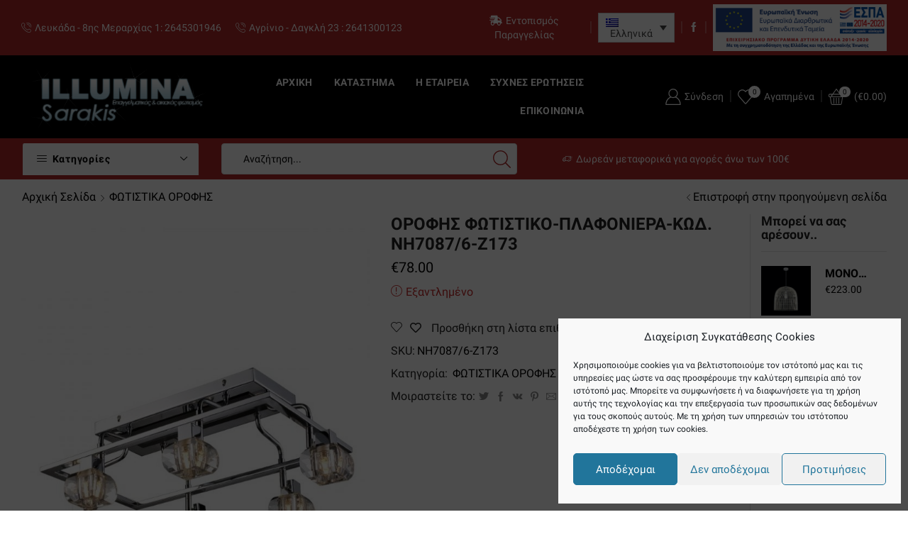

--- FILE ---
content_type: text/html; charset=UTF-8
request_url: https://illuminasarakis.gr/product/orofis-fotistiko-plafoniera-kod-nh7087-6-z173/
body_size: 38993
content:
<!DOCTYPE html><html lang="el" xmlns="http://www.w3.org/1999/xhtml" prefix="og: http://ogp.me/ns# fb: http://www.facebook.com/2008/fbml" ><head><meta charset="UTF-8" /><meta name="viewport" content="width=device-width, initial-scale=1.0, maximum-scale=1.0, user-scalable=0"/> <script>document.documentElement.className = document.documentElement.className + ' yes-js js_active js'</script> <meta name='robots' content='index, follow, max-image-preview:large, max-snippet:-1, max-video-preview:-1' /><link rel="alternate" hreflang="el" href="https://illuminasarakis.gr/product/orofis-fotistiko-plafoniera-kod-nh7087-6-z173/" /><link rel="alternate" hreflang="en" href="https://illuminasarakis.gr/en/product/orofis-fotistiko-plafoniera-kod-nh7087-6-z173-2/" /><link rel="alternate" hreflang="x-default" href="https://illuminasarakis.gr/product/orofis-fotistiko-plafoniera-kod-nh7087-6-z173/" /> <script>window._wca = window._wca || [];</script> <link media="all" href="https://illuminasarakis.gr/wp-content/cache/autoptimize/css/autoptimize_0de19cd10f17f283db5dad8240fd8427.css" rel="stylesheet" /><title>ΟΡΟΦΗΣ ΦΩΤΙΣΤΙΚΟ-ΠΛΑΦΟΝΙΕΡΑ-ΚΩΔ. NH7087/6-Z173 - Επαγγελματικός &amp; Οικιακός Φωτισμός</title><link rel="canonical" href="https://illuminasarakis.gr/product/orofis-fotistiko-plafoniera-kod-nh7087-6-z173/" /><meta property="og:locale" content="el_GR" /><meta property="og:type" content="article" /><meta property="og:title" content="ΟΡΟΦΗΣ ΦΩΤΙΣΤΙΚΟ-ΠΛΑΦΟΝΙΕΡΑ-ΚΩΔ. NH7087/6-Z173 - Επαγγελματικός &amp; Οικιακός Φωτισμός" /><meta property="og:description" content="ΟΡΟΦΗΣ ΦΩΤΙΣΤΙΚΟ-ΠΛΑΦΟΝΙΕΡΑ Καλαίσθητο και ενδιαφέρον οροφής φωτιστικό (εξάφωτη πλαφονιέρα) κατασκευασμένο από χρώμιο, Διαθέτει μεγάλα διάφανα κρύσταλλα Βοημίας. Ύψος: 20,1 εκ. Μήκος:  64,5 εκ. Πλάτος: 41 εκ. Λαμπτήρες: 6 τεμ. Τύπος Λαμπτήρα: G9" /><meta property="og:url" content="https://illuminasarakis.gr/product/orofis-fotistiko-plafoniera-kod-nh7087-6-z173/" /><meta property="og:site_name" content="Επαγγελματικός &amp; Οικιακός Φωτισμός" /><meta property="article:modified_time" content="2023-02-25T23:00:56+00:00" /><meta property="og:image" content="https://illuminasarakis.gr/wp-content/uploads/2021/10/NH7087-6-Ζ173-e1608635548554.jpg" /><meta property="og:image:width" content="640" /><meta property="og:image:height" content="896" /><meta property="og:image:type" content="image/jpeg" /><meta name="twitter:card" content="summary_large_image" /> <script type="application/ld+json" class="yoast-schema-graph">{"@context":"https://schema.org","@graph":[{"@type":"WebPage","@id":"https://illuminasarakis.gr/product/orofis-fotistiko-plafoniera-kod-nh7087-6-z173/","url":"https://illuminasarakis.gr/product/orofis-fotistiko-plafoniera-kod-nh7087-6-z173/","name":"ΟΡΟΦΗΣ ΦΩΤΙΣΤΙΚΟ-ΠΛΑΦΟΝΙΕΡΑ-ΚΩΔ. NH7087/6-Z173 - Επαγγελματικός &amp; Οικιακός Φωτισμός","isPartOf":{"@id":"https://illuminasarakis.gr/#website"},"primaryImageOfPage":{"@id":"https://illuminasarakis.gr/product/orofis-fotistiko-plafoniera-kod-nh7087-6-z173/#primaryimage"},"image":{"@id":"https://illuminasarakis.gr/product/orofis-fotistiko-plafoniera-kod-nh7087-6-z173/#primaryimage"},"thumbnailUrl":"https://illuminasarakis.gr/wp-content/uploads/2021/10/NH7087-6-Ζ173-e1608635548554.jpg","datePublished":"2023-02-25T23:00:41+00:00","dateModified":"2023-02-25T23:00:56+00:00","breadcrumb":{"@id":"https://illuminasarakis.gr/product/orofis-fotistiko-plafoniera-kod-nh7087-6-z173/#breadcrumb"},"inLanguage":"el","potentialAction":[{"@type":"ReadAction","target":["https://illuminasarakis.gr/product/orofis-fotistiko-plafoniera-kod-nh7087-6-z173/"]}]},{"@type":"ImageObject","inLanguage":"el","@id":"https://illuminasarakis.gr/product/orofis-fotistiko-plafoniera-kod-nh7087-6-z173/#primaryimage","url":"https://illuminasarakis.gr/wp-content/uploads/2021/10/NH7087-6-Ζ173-e1608635548554.jpg","contentUrl":"https://illuminasarakis.gr/wp-content/uploads/2021/10/NH7087-6-Ζ173-e1608635548554.jpg","width":640,"height":896,"caption":"NH7087 6 Ζ173 e1608635548554"},{"@type":"BreadcrumbList","@id":"https://illuminasarakis.gr/product/orofis-fotistiko-plafoniera-kod-nh7087-6-z173/#breadcrumb","itemListElement":[{"@type":"ListItem","position":1,"name":"Αρχική","item":"https://illuminasarakis.gr/"},{"@type":"ListItem","position":2,"name":"Κατάστημα","item":"https://illuminasarakis.gr/katastima/"},{"@type":"ListItem","position":3,"name":"ΟΡΟΦΗΣ ΦΩΤΙΣΤΙΚΟ-ΠΛΑΦΟΝΙΕΡΑ-ΚΩΔ. NH7087/6-Z173"}]},{"@type":"WebSite","@id":"https://illuminasarakis.gr/#website","url":"https://illuminasarakis.gr/","name":"Επαγγελματικός &amp; Οικιακός Φωτισμός","description":"Illumina Σαράκης - Αγρίνιο","potentialAction":[{"@type":"SearchAction","target":{"@type":"EntryPoint","urlTemplate":"https://illuminasarakis.gr/?s={search_term_string}"},"query-input":"required name=search_term_string"}],"inLanguage":"el"}]}</script> <link rel='dns-prefetch' href='//stats.wp.com' /><link rel="alternate" type="application/rss+xml" title="Ροή RSS &raquo; Επαγγελματικός &amp; Οικιακός Φωτισμός" href="https://illuminasarakis.gr/feed/" /><link rel="alternate" type="application/rss+xml" title="Ροή Σχολίων &raquo; Επαγγελματικός &amp; Οικιακός Φωτισμός" href="https://illuminasarakis.gr/comments/feed/" /><style id='yith-wcwl-main-inline-css' type='text/css'>.yith-wcwl-share li a{color: #FFFFFF;}.yith-wcwl-share li a:hover{color: #FFFFFF;}.yith-wcwl-share a.facebook{background: #39599E; background-color: #39599E;}.yith-wcwl-share a.facebook:hover{background: #39599E; background-color: #39599E;}.yith-wcwl-share a.twitter{background: #45AFE2; background-color: #45AFE2;}.yith-wcwl-share a.twitter:hover{background: #39599E; background-color: #39599E;}.yith-wcwl-share a.pinterest{background: #AB2E31; background-color: #AB2E31;}.yith-wcwl-share a.pinterest:hover{background: #39599E; background-color: #39599E;}.yith-wcwl-share a.email{background: #FBB102; background-color: #FBB102;}.yith-wcwl-share a.email:hover{background: #39599E; background-color: #39599E;}.yith-wcwl-share a.whatsapp{background: #00A901; background-color: #00A901;}.yith-wcwl-share a.whatsapp:hover{background: #39599E; background-color: #39599E;}</style><style id='global-styles-inline-css' type='text/css'>body{--wp--preset--color--black: #000000;--wp--preset--color--cyan-bluish-gray: #abb8c3;--wp--preset--color--white: #ffffff;--wp--preset--color--pale-pink: #f78da7;--wp--preset--color--vivid-red: #cf2e2e;--wp--preset--color--luminous-vivid-orange: #ff6900;--wp--preset--color--luminous-vivid-amber: #fcb900;--wp--preset--color--light-green-cyan: #7bdcb5;--wp--preset--color--vivid-green-cyan: #00d084;--wp--preset--color--pale-cyan-blue: #8ed1fc;--wp--preset--color--vivid-cyan-blue: #0693e3;--wp--preset--color--vivid-purple: #9b51e0;--wp--preset--gradient--vivid-cyan-blue-to-vivid-purple: linear-gradient(135deg,rgba(6,147,227,1) 0%,rgb(155,81,224) 100%);--wp--preset--gradient--light-green-cyan-to-vivid-green-cyan: linear-gradient(135deg,rgb(122,220,180) 0%,rgb(0,208,130) 100%);--wp--preset--gradient--luminous-vivid-amber-to-luminous-vivid-orange: linear-gradient(135deg,rgba(252,185,0,1) 0%,rgba(255,105,0,1) 100%);--wp--preset--gradient--luminous-vivid-orange-to-vivid-red: linear-gradient(135deg,rgba(255,105,0,1) 0%,rgb(207,46,46) 100%);--wp--preset--gradient--very-light-gray-to-cyan-bluish-gray: linear-gradient(135deg,rgb(238,238,238) 0%,rgb(169,184,195) 100%);--wp--preset--gradient--cool-to-warm-spectrum: linear-gradient(135deg,rgb(74,234,220) 0%,rgb(151,120,209) 20%,rgb(207,42,186) 40%,rgb(238,44,130) 60%,rgb(251,105,98) 80%,rgb(254,248,76) 100%);--wp--preset--gradient--blush-light-purple: linear-gradient(135deg,rgb(255,206,236) 0%,rgb(152,150,240) 100%);--wp--preset--gradient--blush-bordeaux: linear-gradient(135deg,rgb(254,205,165) 0%,rgb(254,45,45) 50%,rgb(107,0,62) 100%);--wp--preset--gradient--luminous-dusk: linear-gradient(135deg,rgb(255,203,112) 0%,rgb(199,81,192) 50%,rgb(65,88,208) 100%);--wp--preset--gradient--pale-ocean: linear-gradient(135deg,rgb(255,245,203) 0%,rgb(182,227,212) 50%,rgb(51,167,181) 100%);--wp--preset--gradient--electric-grass: linear-gradient(135deg,rgb(202,248,128) 0%,rgb(113,206,126) 100%);--wp--preset--gradient--midnight: linear-gradient(135deg,rgb(2,3,129) 0%,rgb(40,116,252) 100%);--wp--preset--duotone--dark-grayscale: url('#wp-duotone-dark-grayscale');--wp--preset--duotone--grayscale: url('#wp-duotone-grayscale');--wp--preset--duotone--purple-yellow: url('#wp-duotone-purple-yellow');--wp--preset--duotone--blue-red: url('#wp-duotone-blue-red');--wp--preset--duotone--midnight: url('#wp-duotone-midnight');--wp--preset--duotone--magenta-yellow: url('#wp-duotone-magenta-yellow');--wp--preset--duotone--purple-green: url('#wp-duotone-purple-green');--wp--preset--duotone--blue-orange: url('#wp-duotone-blue-orange');--wp--preset--font-size--small: 13px;--wp--preset--font-size--medium: 20px;--wp--preset--font-size--large: 36px;--wp--preset--font-size--x-large: 42px;--wp--preset--spacing--20: 0.44rem;--wp--preset--spacing--30: 0.67rem;--wp--preset--spacing--40: 1rem;--wp--preset--spacing--50: 1.5rem;--wp--preset--spacing--60: 2.25rem;--wp--preset--spacing--70: 3.38rem;--wp--preset--spacing--80: 5.06rem;}:where(.is-layout-flex){gap: 0.5em;}body .is-layout-flow > .alignleft{float: left;margin-inline-start: 0;margin-inline-end: 2em;}body .is-layout-flow > .alignright{float: right;margin-inline-start: 2em;margin-inline-end: 0;}body .is-layout-flow > .aligncenter{margin-left: auto !important;margin-right: auto !important;}body .is-layout-constrained > .alignleft{float: left;margin-inline-start: 0;margin-inline-end: 2em;}body .is-layout-constrained > .alignright{float: right;margin-inline-start: 2em;margin-inline-end: 0;}body .is-layout-constrained > .aligncenter{margin-left: auto !important;margin-right: auto !important;}body .is-layout-constrained > :where(:not(.alignleft):not(.alignright):not(.alignfull)){max-width: var(--wp--style--global--content-size);margin-left: auto !important;margin-right: auto !important;}body .is-layout-constrained > .alignwide{max-width: var(--wp--style--global--wide-size);}body .is-layout-flex{display: flex;}body .is-layout-flex{flex-wrap: wrap;align-items: center;}body .is-layout-flex > *{margin: 0;}:where(.wp-block-columns.is-layout-flex){gap: 2em;}.has-black-color{color: var(--wp--preset--color--black) !important;}.has-cyan-bluish-gray-color{color: var(--wp--preset--color--cyan-bluish-gray) !important;}.has-white-color{color: var(--wp--preset--color--white) !important;}.has-pale-pink-color{color: var(--wp--preset--color--pale-pink) !important;}.has-vivid-red-color{color: var(--wp--preset--color--vivid-red) !important;}.has-luminous-vivid-orange-color{color: var(--wp--preset--color--luminous-vivid-orange) !important;}.has-luminous-vivid-amber-color{color: var(--wp--preset--color--luminous-vivid-amber) !important;}.has-light-green-cyan-color{color: var(--wp--preset--color--light-green-cyan) !important;}.has-vivid-green-cyan-color{color: var(--wp--preset--color--vivid-green-cyan) !important;}.has-pale-cyan-blue-color{color: var(--wp--preset--color--pale-cyan-blue) !important;}.has-vivid-cyan-blue-color{color: var(--wp--preset--color--vivid-cyan-blue) !important;}.has-vivid-purple-color{color: var(--wp--preset--color--vivid-purple) !important;}.has-black-background-color{background-color: var(--wp--preset--color--black) !important;}.has-cyan-bluish-gray-background-color{background-color: var(--wp--preset--color--cyan-bluish-gray) !important;}.has-white-background-color{background-color: var(--wp--preset--color--white) !important;}.has-pale-pink-background-color{background-color: var(--wp--preset--color--pale-pink) !important;}.has-vivid-red-background-color{background-color: var(--wp--preset--color--vivid-red) !important;}.has-luminous-vivid-orange-background-color{background-color: var(--wp--preset--color--luminous-vivid-orange) !important;}.has-luminous-vivid-amber-background-color{background-color: var(--wp--preset--color--luminous-vivid-amber) !important;}.has-light-green-cyan-background-color{background-color: var(--wp--preset--color--light-green-cyan) !important;}.has-vivid-green-cyan-background-color{background-color: var(--wp--preset--color--vivid-green-cyan) !important;}.has-pale-cyan-blue-background-color{background-color: var(--wp--preset--color--pale-cyan-blue) !important;}.has-vivid-cyan-blue-background-color{background-color: var(--wp--preset--color--vivid-cyan-blue) !important;}.has-vivid-purple-background-color{background-color: var(--wp--preset--color--vivid-purple) !important;}.has-black-border-color{border-color: var(--wp--preset--color--black) !important;}.has-cyan-bluish-gray-border-color{border-color: var(--wp--preset--color--cyan-bluish-gray) !important;}.has-white-border-color{border-color: var(--wp--preset--color--white) !important;}.has-pale-pink-border-color{border-color: var(--wp--preset--color--pale-pink) !important;}.has-vivid-red-border-color{border-color: var(--wp--preset--color--vivid-red) !important;}.has-luminous-vivid-orange-border-color{border-color: var(--wp--preset--color--luminous-vivid-orange) !important;}.has-luminous-vivid-amber-border-color{border-color: var(--wp--preset--color--luminous-vivid-amber) !important;}.has-light-green-cyan-border-color{border-color: var(--wp--preset--color--light-green-cyan) !important;}.has-vivid-green-cyan-border-color{border-color: var(--wp--preset--color--vivid-green-cyan) !important;}.has-pale-cyan-blue-border-color{border-color: var(--wp--preset--color--pale-cyan-blue) !important;}.has-vivid-cyan-blue-border-color{border-color: var(--wp--preset--color--vivid-cyan-blue) !important;}.has-vivid-purple-border-color{border-color: var(--wp--preset--color--vivid-purple) !important;}.has-vivid-cyan-blue-to-vivid-purple-gradient-background{background: var(--wp--preset--gradient--vivid-cyan-blue-to-vivid-purple) !important;}.has-light-green-cyan-to-vivid-green-cyan-gradient-background{background: var(--wp--preset--gradient--light-green-cyan-to-vivid-green-cyan) !important;}.has-luminous-vivid-amber-to-luminous-vivid-orange-gradient-background{background: var(--wp--preset--gradient--luminous-vivid-amber-to-luminous-vivid-orange) !important;}.has-luminous-vivid-orange-to-vivid-red-gradient-background{background: var(--wp--preset--gradient--luminous-vivid-orange-to-vivid-red) !important;}.has-very-light-gray-to-cyan-bluish-gray-gradient-background{background: var(--wp--preset--gradient--very-light-gray-to-cyan-bluish-gray) !important;}.has-cool-to-warm-spectrum-gradient-background{background: var(--wp--preset--gradient--cool-to-warm-spectrum) !important;}.has-blush-light-purple-gradient-background{background: var(--wp--preset--gradient--blush-light-purple) !important;}.has-blush-bordeaux-gradient-background{background: var(--wp--preset--gradient--blush-bordeaux) !important;}.has-luminous-dusk-gradient-background{background: var(--wp--preset--gradient--luminous-dusk) !important;}.has-pale-ocean-gradient-background{background: var(--wp--preset--gradient--pale-ocean) !important;}.has-electric-grass-gradient-background{background: var(--wp--preset--gradient--electric-grass) !important;}.has-midnight-gradient-background{background: var(--wp--preset--gradient--midnight) !important;}.has-small-font-size{font-size: var(--wp--preset--font-size--small) !important;}.has-medium-font-size{font-size: var(--wp--preset--font-size--medium) !important;}.has-large-font-size{font-size: var(--wp--preset--font-size--large) !important;}.has-x-large-font-size{font-size: var(--wp--preset--font-size--x-large) !important;}
.wp-block-navigation a:where(:not(.wp-element-button)){color: inherit;}
:where(.wp-block-columns.is-layout-flex){gap: 2em;}
.wp-block-pullquote{font-size: 1.5em;line-height: 1.6;}</style><style id='woocommerce-inline-inline-css' type='text/css'>.woocommerce form .form-row .required { visibility: visible; }</style><style id='xstore-icons-font-inline-css' type='text/css'>@font-face {
font-family: 'xstore-icons';
src:
url('https://illuminasarakis.gr/wp-content/themes/xstore/fonts/xstore-icons-light.ttf') format('truetype'),
url('https://illuminasarakis.gr/wp-content/themes/xstore/fonts/xstore-icons-light.woff2') format('woff2'),
url('https://illuminasarakis.gr/wp-content/themes/xstore/fonts/xstore-icons-light.woff') format('woff'),
url('https://illuminasarakis.gr/wp-content/themes/xstore/fonts/xstore-icons-light.svg#xstore-icons') format('svg');
font-weight: normal;
font-style: normal;
font-display: swap;
}</style><link rel='stylesheet' id='xstore-kirki-styles-css' href='https://illuminasarakis.gr/wp-content/cache/autoptimize/css/autoptimize_single_ed9c0bcba1230d894bf633de0eed1ad6.css' type='text/css' media='all' /> <script type='text/javascript' src='https://illuminasarakis.gr/wp-includes/js/jquery/jquery.min.js' id='jquery-core-js'></script> <script type='text/javascript' id='wpml-cookie-js-extra'>var wpml_cookies = {"wp-wpml_current_language":{"value":"el","expires":1,"path":"\/"}};
var wpml_cookies = {"wp-wpml_current_language":{"value":"el","expires":1,"path":"\/"}};</script> <script type='text/javascript' id='wc-add-to-cart-js-extra'>var wc_add_to_cart_params = {"ajax_url":"\/wp-admin\/admin-ajax.php","wc_ajax_url":"\/?wc-ajax=%%endpoint%%","i18n_view_cart":"\u03a0\u03c1\u03bf\u03b2\u03bf\u03bb\u03ae \u03ba\u03b1\u03bb\u03b1\u03b8\u03b9\u03bf\u03cd","cart_url":"https:\/\/illuminasarakis.gr\/cart\/","is_cart":"","cart_redirect_after_add":"no"};</script> <script data-service="jetpack-statistics" data-category="statistics" defer type="text/plain" src='https://stats.wp.com/s-202604.js' id='woocommerce-analytics-js'></script> <script type='text/javascript' id='etheme-js-extra'>var etConfig = {"noresults":"No results were found!","ajaxSearchResultsArrow":"<svg version=\"1.1\" width=\"1em\" height=\"1em\" class=\"arrow\" xmlns=\"http:\/\/www.w3.org\/2000\/svg\" xmlns:xlink=\"http:\/\/www.w3.org\/1999\/xlink\" x=\"0px\" y=\"0px\" viewBox=\"0 0 100 100\" style=\"enable-background:new 0 0 100 100;\" xml:space=\"preserve\"><path d=\"M99.1186676,94.8567734L10.286458,6.0255365h53.5340881c1.6616173,0,3.0132561-1.3516402,3.0132561-3.0127683\r\n\tS65.4821625,0,63.8205452,0H3.0137398c-1.6611279,0-3.012768,1.3516402-3.012768,3.0127683v60.8068047\r\n\tc0,1.6616135,1.3516402,3.0132523,3.012768,3.0132523s3.012768-1.3516388,3.012768-3.0132523V10.2854862L94.8577423,99.117691\r\n\tC95.4281311,99.6871109,96.1841202,100,96.9886856,100c0.8036041,0,1.5595856-0.3128891,2.129982-0.882309\r\n\tC100.2924805,97.9419327,100.2924805,96.0305862,99.1186676,94.8567734z\"><\/path><\/svg>","successfullyAdded":"\u03a4\u03bf \u03c0\u03c1\u03bf\u03ca\u03cc\u03bd \u03a0\u03c1\u03bf\u03c3\u03c4\u03ad\u03b8\u03b7\u03ba\u03b5","successfullyCopied":"Copied to clipboard","confirmQuestion":"Are you sure?","checkCart":"Please check your <a href='https:\/\/illuminasarakis.gr\/cart\/'>\u03ba\u03b1\u03bb\u03ac\u03b8\u03b9.<\/a>","contBtn":"Continue shopping","checkBtn":"\u03a4\u0391\u039c\u0395\u0399\u039f","ajaxProductAddedNotify":{"type":"mini_cart","linked_products_type":"upsell"},"variationGallery":"","quickView":{"type":"off_canvas","position":"right","layout":"centered","variationGallery":"","css":"        <link rel=\"stylesheet\" href=\"https:\/\/illuminasarakis.gr\/wp-content\/themes\/xstore\/css\/modules\/skeleton.min.css\" type=\"text\/css\" media=\"all\" \/> \t\t        <link rel=\"stylesheet\" href=\"https:\/\/illuminasarakis.gr\/wp-content\/themes\/xstore\/css\/modules\/woocommerce\/single-product\/single-product.min.css\" type=\"text\/css\" media=\"all\" \/> \t\t        <link rel=\"stylesheet\" href=\"https:\/\/illuminasarakis.gr\/wp-content\/themes\/xstore\/css\/modules\/woocommerce\/single-product\/single-product-elements.min.css\" type=\"text\/css\" media=\"all\" \/> \t\t        <link rel=\"stylesheet\" href=\"https:\/\/illuminasarakis.gr\/wp-content\/themes\/xstore\/css\/modules\/blog\/single-post\/meta.min.css\" type=\"text\/css\" media=\"all\" \/> \t\t"},"popupAddedToCart":{"css":"        <link rel=\"stylesheet\" href=\"https:\/\/illuminasarakis.gr\/wp-content\/themes\/xstore\/css\/modules\/skeleton.min.css\" type=\"text\/css\" media=\"all\" \/> \t\t        <link rel=\"stylesheet\" href=\"https:\/\/illuminasarakis.gr\/wp-content\/themes\/xstore\/css\/modules\/woocommerce\/popup-added-to-cart.min.css\" type=\"text\/css\" media=\"all\" \/> \t\t"},"builders":{"is_wpbakery":true},"Product":"Products","Pages":"Pages","Post":"Posts","Portfolio":"Portfolio","Product_found":"{{count}} \u03a0\u03c1\u03bf\u03ca\u03cc\u03bd\u03c4\u03b1 \u03c0\u03bf\u03c5 \u03b2\u03c1\u03ad\u03b8\u03b7\u03ba\u03b1\u03bd","Pages_found":"{{count}} Pages found","Post_found":"{{count}} Posts found","Portfolio_found":"{{count}} Portfolio found","show_more":"Show {{count}} more","show_all":"View all results","items_found":"{{count}} items found","item_found":"{{count}} item found","single_product_builder":"","fancy_select_categories":"1","noSuggestionNoticeWithMatches":"No results were found!<p>No items matched your search {{search_value}}.<\/p>","ajaxurl":"https:\/\/illuminasarakis.gr\/wp-admin\/admin-ajax.php","woocommerceSettings":{"is_woocommerce":true,"is_swatches":true,"ajax_filters":false,"ajax_pagination":false,"is_single_product_builder":"","mini_cart_content_quantity_input":true,"widget_show_more_text":"\u03a0\u03b5\u03c1\u03b9\u03c3\u03c3\u03cc\u03c4\u03b5\u03c1\u03b1","sidebar_off_canvas_icon":"<img width=\"150\" height=\"150\" src=\"https:\/\/illuminasarakis.gr\/wp-content\/uploads\/2021\/10\/filter-icon-svg-11-150x150.png\" class=\"attachment-thumbnail\" alt=\"filter icon svg 11\" decoding=\"async\" loading=\"lazy\" srcset=\"https:\/\/illuminasarakis.gr\/wp-content\/uploads\/2021\/10\/filter-icon-svg-11-150x150.png 150w, https:\/\/illuminasarakis.gr\/wp-content\/uploads\/2021\/10\/filter-icon-svg-11-300x300.png 300w, https:\/\/illuminasarakis.gr\/wp-content\/uploads\/2021\/10\/filter-icon-svg-11-100x100.png 100w, https:\/\/illuminasarakis.gr\/wp-content\/uploads\/2021\/10\/filter-icon-svg-11-1x1.png 1w, https:\/\/illuminasarakis.gr\/wp-content\/uploads\/2021\/10\/filter-icon-svg-11-10x10.png 10w, https:\/\/illuminasarakis.gr\/wp-content\/uploads\/2021\/10\/filter-icon-svg-11.png 512w\" sizes=\"(max-width: 150px) 100vw, 150px\" \/>","ajax_add_to_cart_archives":true,"cart_url":"https:\/\/illuminasarakis.gr\/cart\/","cart_redirect_after_add":false,"home_url":"https:\/\/illuminasarakis.gr\/","shop_url":"https:\/\/illuminasarakis.gr\/katastima\/","cart_progress_currency_pos":"left","cart_progress_thousand_sep":",","cart_progress_decimal_sep":".","cart_progress_num_decimals":"2","is_smart_addtocart":"","primary_attribute":"et_none"},"notices":{"ajax-filters":"Ajax error: cannot get filters result","post-product":"Ajax error: cannot get post\/product result","products":"Ajax error: cannot get products result","posts":"Ajax error: cannot get posts result","element":"Ajax error: cannot get element result","portfolio":"Ajax error: problem with ajax et_portfolio_ajax action","portfolio-pagination":"Ajax error: problem with ajax et_portfolio_ajax_pagination action","menu":"Ajax error: problem with ajax menu_posts action","noMatchFound":"No matches found","variationGalleryNotAvailable":"Variation Gallery not available on variation id","localStorageFull":"Seems like your localStorage is full"},"layoutSettings":{"layout":"","is_rtl":false,"is_mobile":false,"mobHeaderStart":992,"menu_storage_key":"etheme_0e0e0eafc87444205fbe5cd6481d11a1","ajax_dropdowns_from_storage":1},"sidebar":{"closed_pc_by_default":""},"et_global":{"classes":{"skeleton":"skeleton-body","mfp":"et-mfp-opened"},"mobHeaderStart":992}};</script> <script type='text/javascript' id='et-woo-swatches-js-extra'>var sten_wc_params = {"ajax_url":"https:\/\/illuminasarakis.gr\/wp-admin\/admin-ajax.php","is_customize_preview":"","is_singular_product":"1","add_to_cart_btn_text":"Add to cart","read_more_btn_text":"Read More","read_more_about_btn_text":"about","read_more_for_btn_text":"for","select_options_btn_text":"Select options","i18n_no_matching_variations_text":"Sorry, no products matched your selection. Please choose a different combination."};</script> <link rel="https://api.w.org/" href="https://illuminasarakis.gr/wp-json/" /><link rel="alternate" type="application/json" href="https://illuminasarakis.gr/wp-json/wp/v2/product/1969" /><link rel="EditURI" type="application/rsd+xml" title="RSD" href="https://illuminasarakis.gr/xmlrpc.php?rsd" /><link rel="wlwmanifest" type="application/wlwmanifest+xml" href="https://illuminasarakis.gr/wp-includes/wlwmanifest.xml" /><meta name="generator" content="WordPress 6.1.3" /><meta name="generator" content="WooCommerce 7.0.0" /><link rel='shortlink' href='https://illuminasarakis.gr/?p=1969' /><link rel="alternate" type="application/json+oembed" href="https://illuminasarakis.gr/wp-json/oembed/1.0/embed?url=https%3A%2F%2Filluminasarakis.gr%2Fproduct%2Forofis-fotistiko-plafoniera-kod-nh7087-6-z173%2F" /><link rel="alternate" type="text/xml+oembed" href="https://illuminasarakis.gr/wp-json/oembed/1.0/embed?url=https%3A%2F%2Filluminasarakis.gr%2Fproduct%2Forofis-fotistiko-plafoniera-kod-nh7087-6-z173%2F&#038;format=xml" /><meta name="generator" content="WPML ver:4.5.12 stt:1,13;" />  <script type="text/plain" data-service="google-analytics" data-category="statistics" async src="https://www.googletagmanager.com/gtag/js?id=G-G5BFY9FC7E"></script> <script>window.dataLayer = window.dataLayer || [];
function gtag(){dataLayer.push(arguments);}
gtag('js', new Date());
gtag('config', 'G-G5BFY9FC7E');</script> <script>jQuery(document).ready(function() {
jQuery('.content-product').attr("aria-label","content product");
jQuery('.woocommerce-LoopProduct-link').attr("aria-label","content product");
jQuery('#wfboxPrevious').attr("aria-label","wfboxprevious");
jQuery('#wfboxSlideshow').attr("aria-label","wfboxSlideshow");
jQuery('#wfboxNext').attr("aria-label","wfboxNext");	
jQuery('#screen-reader-text hidden').attr("title","rtext");
jQuery('#screen-reader-text').attr("title","rtext");
jQuery('#form-control').attr("aria-label","search form");
});</script><style>.cmplz-hidden{display:none!important;}</style><style>img#wpstats{display:none}</style><link rel="prefetch" as="font" href="https://illuminasarakis.gr/wp-content/themes/xstore/fonts/xstore-icons-light.woff?v=8.1.2" type="font/woff"><link rel="prefetch" as="font" href="https://illuminasarakis.gr/wp-content/themes/xstore/fonts/xstore-icons-light.woff2?v=8.1.2" type="font/woff2"> <noscript><style>.woocommerce-product-gallery{ opacity: 1 !important; }</style></noscript><style type="text/css">.recentcomments a{display:inline !important;padding:0 !important;margin:0 !important;}</style><meta name="generator" content="Powered by WPBakery Page Builder - drag and drop page builder for WordPress."/><link rel="icon" href="https://illuminasarakis.gr/wp-content/uploads/2021/10/cropped-1-light_128-32x32.png" sizes="32x32" /><link rel="icon" href="https://illuminasarakis.gr/wp-content/uploads/2021/10/cropped-1-light_128-192x192.png" sizes="192x192" /><link rel="apple-touch-icon" href="https://illuminasarakis.gr/wp-content/uploads/2021/10/cropped-1-light_128-180x180.png" /><meta name="msapplication-TileImage" content="https://illuminasarakis.gr/wp-content/uploads/2021/10/cropped-1-light_128-270x270.png" /><style type="text/css" id="wp-custom-css">.ibox-content {
vertical-align: top;
color:black
}
.content-product .price, .content-product .products-page-brands, .content-product .products-page-brands a, .content-product .products-page-cats, .content-product .products-page-cats a {
color: black !important;
}
.et_b_header-cart.et_element-top-level .et-quantity {
font-size: 0.7em;
--et-quantity-proportion: 1.6em;
background-color: #ffffff;
color: black;
}
.btn.active, .button.active, form #qna-ask-input button.active, form button.active, input[type=button].active, input[type=submit].active {
background-color: #af2828 !important;
color: var(--et_btn-active-color);
border-color: var(--et_btn-active-br-color);
}
.wpb_content_element  {
color: black !important;
}
form.wpcf7-form label {
display: block;
color: black;
}
.sidebar-widget ul li a, .widget_product_categories.sidebar-widget ul li a {
display: inline-block;
color:black;
}
.woocommerce-ordering select {
width: 170
px
;
color: black;
}
.et_b_header-wishlist.et_element-top-level > a {
-webkit-border-radius: 0
px
;
-moz-border-radius: 0px;
border-radius: 0
px
;
color: white;
}
.content-product .price, .content-product .products-page-brands, .content-product .products-page-brands a, .content-product .products-page-cats, .content-product .products-page-cats a {
color: black !important;
}
.footer-widget a, .footer-widget p, .et-menu-list .menu-title>:not(.label-text), .product_meta span a, .product_meta span span, .single-tags a, .single-tags span, .product-content .price, .sidebar-widget ul li .count, .widget_product_categories.sidebar-widget ul li .count, .product_list_widget li .price, .sidebar-slider li .price, .wishlist-dropdown li .price, .sidebar-widget ul li a, .widget_product_categories.sidebar-widget ul li a, .bbp-breadcrumb a, .filter-wrap select, .bc-type-left2, .title, .bbp-breadcrumb a:hover, .breadcrumbs a, .breadcrumbs a:hover, .woocommerce-breadcrumb a, .woocommerce-breadcrumb a:hover {
color: black !important;
}
.shop_table .amount, .cart-checkout-nav a, #payment .payment_methods label, #shipping_method label, .select2-container--default .select2-selection--single .select2-selection__rendered, .select2-container--default.select2 .select2-selection--single .select2-selection__rendered, .state_select, .select2-hidden-accessible  {
color: black !important;
}
.et_b-icon svg, .text-nowrap {
color: white !important;
}
.content-product .products-page-cats, .content-product .products-page-cats a {
color: black !important;
display: none;
}</style><style id="kirki-inline-styles"></style><style type="text/css" class="et_custom-css">.btn-checkout:hover,.btn-view-wishlist:hover{opacity:1 !important}.content-page,.page-content{padding-bottom:50px}.products-loop .content-product .product-details,.swiper-container .content-product .product-details{text-align:start}.products-loop .content-product .star-rating,.swiper-container .content-product .star-rating{margin-left:0}.carousel-area.products-slider{padding:13px 12px 0}.content-product .products-page-cats a{font-size:11px;text-transform:uppercase}.grid-post-body,.single-post .post-heading{text-align:center}.sidebar-widget .widget-title span,.upsell-products .widget-title span{font-size:18px}.related-products-title{border-bottom:1px solid #e1e1e1;padding-bottom:15px}.related-products-title span{border-bottom:2px solid #4caf50;padding-bottom:13px}.woocommerce-pagination ul li span,.etheme-pagination span,.after-shop-loop a,.etheme-pagination a{border-radius:4px}.footer .et-mailchimp input[type="submit"],.footer .et-mailchimp input[type="email"]{border-radius:4px !important;border-color:transparent !important}.footer .mc4wp-form .et-mailchimp{background-color:#fff;border-radius:4px !important}input.dokan-form-control,input[type="text"],input[type="number"],input[type="email"],input[type="search"],input[type="password"],input[type="tel"],input[type="url"],.with-border-radius{border-radius:4px}@media (min-width:993px){.container,.et-container{padding-left:30px;padding-right:30px}.products-loop .product:hover,.carousel-area .product-slide:hover{box-shadow:0 0 10px 3px rgba(0,0,0,.1);z-index:2;transform:translateY(-5px) scale(1.007);border-radius:5px}.products-loop .type-product{padding-top:15px}.products-loop .content-product{margin-bottom:15px}.products-loop .product,.swiper-container .product-slide{transition:all .2s ease-in-out}}@media (min-width:768px) and (max-width:992px){.container,.et-container{padding-left:30px;padding-right:30px}}.swiper-custom-right:not(.et-swiper-elementor-nav),.swiper-custom-left:not(.et-swiper-elementor-nav){background:transparent !important}@media only screen and (max-width:1830px){.swiper-custom-left,.middle-inside .swiper-entry .swiper-button-prev,.middle-inside.swiper-entry .swiper-button-prev{left:-15px}.swiper-custom-right,.middle-inside .swiper-entry .swiper-button-next,.middle-inside.swiper-entry .swiper-button-next{right:-15px}.swiper-entry:hover .swiper-custom-left,.middle-inside .swiper-entry:hover .swiper-button-prev,.middle-inside.swiper-entry:hover .swiper-button-prev{left:-5px}.swiper-entry:hover .swiper-custom-right,.middle-inside .swiper-entry:hover .swiper-button-next,.middle-inside.swiper-entry:hover .swiper-button-next{right:-5px}}.header-main-menu.et_element-top-level .menu{margin-right:-5px;margin-left:-5px}@media only screen and (max-width:992px){.header-wrapper,.site-header-vertical{display:none}}@media only screen and (min-width:993px){.mobile-header-wrapper{display:none}}.swiper-container{width:auto}.content-product .product-content-image img,.category-grid img,.categoriesCarousel .category-grid img{width:100%}</style><noscript><style>.wpb_animate_when_almost_visible { opacity: 1; }</style></noscript><style type="text/css" data-type="et_vc_shortcodes-custom-css">@media only screen and (max-width: 1199px) and (min-width: 769px) { div.et-md-no-bg { background-image: none !important; } }@media only screen and (max-width: 768px) and (min-width: 480px) { div.et-sm-no-bg { background-image: none !important; } }@media only screen and (max-width: 480px) {div.et-xs-no-bg { background-image: none !important; }}</style></head><body data-cmplz=1 class="product-template-default single single-product postid-1969 theme-xstore woocommerce woocommerce-page woocommerce-no-js et_cart-type-4 et_b_dt_header-not-overlap et_b_mob_header-not-overlap breadcrumbs-type-left2  et-preloader-off et-catalog-off sticky-message-on global-product-name-on et-secondary-menu-on et-secondary-visibility-opened et-secondary-on-home et-enable-swatch wpb-js-composer js-comp-ver-6.7.0 vc_responsive" data-mode="light"> <script>(function(d){var s = d.createElement("script");s.setAttribute("data-account", "JWxzIawDJ1");s.setAttribute("src", "https://cdn.userway.org/widget.js");(d.body || d.head).appendChild(s);})(document)</script><noscript>Please ensure Javascript is enabled for purposes of <a href="https://userway.org">website accessibility</a></noscript><svg xmlns="http://www.w3.org/2000/svg" viewBox="0 0 0 0" width="0" height="0" focusable="false" role="none" style="visibility: hidden; position: absolute; left: -9999px; overflow: hidden;" ><defs><filter id="wp-duotone-dark-grayscale"><feColorMatrix color-interpolation-filters="sRGB" type="matrix" values=" .299 .587 .114 0 0 .299 .587 .114 0 0 .299 .587 .114 0 0 .299 .587 .114 0 0 " /><feComponentTransfer color-interpolation-filters="sRGB" ><feFuncR type="table" tableValues="0 0.49803921568627" /><feFuncG type="table" tableValues="0 0.49803921568627" /><feFuncB type="table" tableValues="0 0.49803921568627" /><feFuncA type="table" tableValues="1 1" /></feComponentTransfer><feComposite in2="SourceGraphic" operator="in" /></filter></defs></svg><svg xmlns="http://www.w3.org/2000/svg" viewBox="0 0 0 0" width="0" height="0" focusable="false" role="none" style="visibility: hidden; position: absolute; left: -9999px; overflow: hidden;" ><defs><filter id="wp-duotone-grayscale"><feColorMatrix color-interpolation-filters="sRGB" type="matrix" values=" .299 .587 .114 0 0 .299 .587 .114 0 0 .299 .587 .114 0 0 .299 .587 .114 0 0 " /><feComponentTransfer color-interpolation-filters="sRGB" ><feFuncR type="table" tableValues="0 1" /><feFuncG type="table" tableValues="0 1" /><feFuncB type="table" tableValues="0 1" /><feFuncA type="table" tableValues="1 1" /></feComponentTransfer><feComposite in2="SourceGraphic" operator="in" /></filter></defs></svg><svg xmlns="http://www.w3.org/2000/svg" viewBox="0 0 0 0" width="0" height="0" focusable="false" role="none" style="visibility: hidden; position: absolute; left: -9999px; overflow: hidden;" ><defs><filter id="wp-duotone-purple-yellow"><feColorMatrix color-interpolation-filters="sRGB" type="matrix" values=" .299 .587 .114 0 0 .299 .587 .114 0 0 .299 .587 .114 0 0 .299 .587 .114 0 0 " /><feComponentTransfer color-interpolation-filters="sRGB" ><feFuncR type="table" tableValues="0.54901960784314 0.98823529411765" /><feFuncG type="table" tableValues="0 1" /><feFuncB type="table" tableValues="0.71764705882353 0.25490196078431" /><feFuncA type="table" tableValues="1 1" /></feComponentTransfer><feComposite in2="SourceGraphic" operator="in" /></filter></defs></svg><svg xmlns="http://www.w3.org/2000/svg" viewBox="0 0 0 0" width="0" height="0" focusable="false" role="none" style="visibility: hidden; position: absolute; left: -9999px; overflow: hidden;" ><defs><filter id="wp-duotone-blue-red"><feColorMatrix color-interpolation-filters="sRGB" type="matrix" values=" .299 .587 .114 0 0 .299 .587 .114 0 0 .299 .587 .114 0 0 .299 .587 .114 0 0 " /><feComponentTransfer color-interpolation-filters="sRGB" ><feFuncR type="table" tableValues="0 1" /><feFuncG type="table" tableValues="0 0.27843137254902" /><feFuncB type="table" tableValues="0.5921568627451 0.27843137254902" /><feFuncA type="table" tableValues="1 1" /></feComponentTransfer><feComposite in2="SourceGraphic" operator="in" /></filter></defs></svg><svg xmlns="http://www.w3.org/2000/svg" viewBox="0 0 0 0" width="0" height="0" focusable="false" role="none" style="visibility: hidden; position: absolute; left: -9999px; overflow: hidden;" ><defs><filter id="wp-duotone-midnight"><feColorMatrix color-interpolation-filters="sRGB" type="matrix" values=" .299 .587 .114 0 0 .299 .587 .114 0 0 .299 .587 .114 0 0 .299 .587 .114 0 0 " /><feComponentTransfer color-interpolation-filters="sRGB" ><feFuncR type="table" tableValues="0 0" /><feFuncG type="table" tableValues="0 0.64705882352941" /><feFuncB type="table" tableValues="0 1" /><feFuncA type="table" tableValues="1 1" /></feComponentTransfer><feComposite in2="SourceGraphic" operator="in" /></filter></defs></svg><svg xmlns="http://www.w3.org/2000/svg" viewBox="0 0 0 0" width="0" height="0" focusable="false" role="none" style="visibility: hidden; position: absolute; left: -9999px; overflow: hidden;" ><defs><filter id="wp-duotone-magenta-yellow"><feColorMatrix color-interpolation-filters="sRGB" type="matrix" values=" .299 .587 .114 0 0 .299 .587 .114 0 0 .299 .587 .114 0 0 .299 .587 .114 0 0 " /><feComponentTransfer color-interpolation-filters="sRGB" ><feFuncR type="table" tableValues="0.78039215686275 1" /><feFuncG type="table" tableValues="0 0.94901960784314" /><feFuncB type="table" tableValues="0.35294117647059 0.47058823529412" /><feFuncA type="table" tableValues="1 1" /></feComponentTransfer><feComposite in2="SourceGraphic" operator="in" /></filter></defs></svg><svg xmlns="http://www.w3.org/2000/svg" viewBox="0 0 0 0" width="0" height="0" focusable="false" role="none" style="visibility: hidden; position: absolute; left: -9999px; overflow: hidden;" ><defs><filter id="wp-duotone-purple-green"><feColorMatrix color-interpolation-filters="sRGB" type="matrix" values=" .299 .587 .114 0 0 .299 .587 .114 0 0 .299 .587 .114 0 0 .299 .587 .114 0 0 " /><feComponentTransfer color-interpolation-filters="sRGB" ><feFuncR type="table" tableValues="0.65098039215686 0.40392156862745" /><feFuncG type="table" tableValues="0 1" /><feFuncB type="table" tableValues="0.44705882352941 0.4" /><feFuncA type="table" tableValues="1 1" /></feComponentTransfer><feComposite in2="SourceGraphic" operator="in" /></filter></defs></svg><svg xmlns="http://www.w3.org/2000/svg" viewBox="0 0 0 0" width="0" height="0" focusable="false" role="none" style="visibility: hidden; position: absolute; left: -9999px; overflow: hidden;" ><defs><filter id="wp-duotone-blue-orange"><feColorMatrix color-interpolation-filters="sRGB" type="matrix" values=" .299 .587 .114 0 0 .299 .587 .114 0 0 .299 .587 .114 0 0 .299 .587 .114 0 0 " /><feComponentTransfer color-interpolation-filters="sRGB" ><feFuncR type="table" tableValues="0.098039215686275 1" /><feFuncG type="table" tableValues="0 0.66274509803922" /><feFuncB type="table" tableValues="0.84705882352941 0.41960784313725" /><feFuncA type="table" tableValues="1 1" /></feComponentTransfer><feComposite in2="SourceGraphic" operator="in" /></filter></defs></svg><div class="template-container"><div class="template-content"><div class="page-wrapper"><header id="header" class="site-header sticky"  data-type="sticky"><div class="header-wrapper"><div class="header-top-wrapper "><div class="header-top" data-title="Header top"><div class="et-row-container et-container"><div class="et-wrap-columns flex align-items-center"><div class="et_column et_col-xs-6 et_col-xs-offset-0 pos-static"><style>.connect-block-element-Kaccg {
--connect-block-space: 10px;
margin: 0 -10px;
}
.et_element.connect-block-element-Kaccg > div,
.et_element.connect-block-element-Kaccg > form.cart,
.et_element.connect-block-element-Kaccg > .price {
margin: 0 10px;
}
.et_element.connect-block-element-Kaccg > .et_b_header-widget > div, 
.et_element.connect-block-element-Kaccg > .et_b_header-widget > ul {
margin-left: 10px;
margin-right: 10px;
}
.et_element.connect-block-element-Kaccg .widget_nav_menu .menu > li > a {
margin: 0 10px                    }
/*                    .et_element.connect-block-element-Kaccg .widget_nav_menu .menu .menu-item-has-children > a:after {
right: 10px;
}*/</style><div class="et_element et_connect-block flex flex-row connect-block-element-Kaccg align-items-center justify-content-start"><div class="et_element et_b_header-contacts  et_element-top-level  justify-content-center  flex-inline text-nowrap" ><div class="contact contact-Λευκάδα icon-left  flex-inline  justify-content-center" data-tooltip="Λευκάδα" onclick="window.location.href = 'tel:00302645301946'"        > <span class="flex-inline justify-content-center flex-nowrap pointer"> <span class="contact-icon flex-inline justify-content-center align-items-center"> <svg xmlns="http://www.w3.org/2000/svg" width="1em" height="1em" viewBox="0 0 24 24"><path d="M22.080 16.488c-3.504-2.808-4.776-1.44-6.144 0l-0.24 0.24c-0.24 0.216-0.936 0-1.752-0.528-0.912-0.6-2.040-1.584-3.288-2.832-4.128-4.152-3.384-5.016-3.336-5.040l0.24-0.24c1.416-1.392 2.736-2.688-0.072-6.144-0.936-1.152-1.872-1.728-2.832-1.776-1.368-0.096-2.496 1.080-3.336 1.968-0.12 0.144-0.264 0.288-0.408 0.432-1.032 1.008-1.056 3.192-0.048 5.832 1.056 2.832 3.192 5.952 6 8.736 2.76 2.76 5.856 4.896 8.736 6 1.32 0.504 2.496 0.744 3.504 0.744 1.032 0 1.848-0.264 2.328-0.744 0.144-0.12 0.312-0.264 0.456-0.432 0.912-0.864 2.040-1.944 1.992-3.36-0.024-0.96-0.624-1.896-1.8-2.856zM6.744 7.224l-0.24 0.24c-1.128 1.152-0.096 3.216 3.384 6.672 1.344 1.344 2.496 2.328 3.48 2.976 1.44 0.936 2.52 1.056 3.192 0.36l0.264-0.264c1.296-1.296 1.944-1.944 4.584 0.168 0.888 0.72 1.344 1.368 1.368 1.968 0.024 0.912-0.936 1.8-1.632 2.448-0.192 0.144-0.336 0.312-0.48 0.456-0.672 0.648-2.544 0.552-4.656-0.24-2.64-0.984-5.616-3-8.328-5.712-2.688-2.592-4.704-5.544-5.76-8.28-0.768-2.136-0.864-4.008-0.216-4.632 0.072-0.072 0.144-0.168 0.216-0.24s0.144-0.144 0.216-0.24c0.744-0.816 1.56-1.632 2.4-1.632h0.072c0.624 0.024 1.272 0.48 1.968 1.344 2.136 2.664 1.44 3.36 0.168 4.608zM19.008 10.104c0.096 0.048 0.168 0.048 0.24 0.048 0.24 0 0.432-0.144 0.528-0.36 0.648-1.584 0.264-3.408-0.96-4.632-1.248-1.248-3.168-1.608-4.8-0.888-0.144 0.048-0.264 0.168-0.312 0.312s-0.048 0.312 0 0.432c0.048 0.144 0.168 0.264 0.312 0.312s0.312 0.048 0.456-0.024c1.176-0.528 2.592-0.288 3.504 0.624 0.888 0.888 1.152 2.232 0.696 3.384-0.072 0.336 0.072 0.696 0.336 0.792zM12.504 1.896c0.144 0.048 0.312 0.048 0.456-0.024 2.592-1.176 5.712-0.6 7.752 1.416 1.968 1.968 2.568 4.896 1.512 7.488-0.12 0.288 0.048 0.648 0.312 0.744 0.096 0.048 0.168 0.048 0.24 0.048 0.24 0 0.456-0.144 0.504-0.336 1.224-3.024 0.552-6.456-1.752-8.76-2.376-2.376-6-3.024-9.024-1.656-0.144 0.048-0.264 0.168-0.312 0.312s-0.048 0.312 0 0.432c0.048 0.168 0.168 0.264 0.312 0.336z"></path></svg> </span> <span class="contact-info  pointer"> Λευκάδα - 8ης Μεραρχίας 1: 2645301946 </span> </span></div><div class="contact contact-αγρινιο_1 icon-left  flex-inline  justify-content-center" data-tooltip="αγρινιο 1" onclick="window.location.href = 'tel:003026410300123'"        > <span class="flex-inline justify-content-center flex-nowrap pointer pointer"> <span class="contact-icon flex-inline justify-content-center align-items-center"> <svg xmlns="http://www.w3.org/2000/svg" width="1em" height="1em" viewBox="0 0 24 24"><path d="M22.080 16.488c-3.504-2.808-4.776-1.44-6.144 0l-0.24 0.24c-0.24 0.216-0.936 0-1.752-0.528-0.912-0.6-2.040-1.584-3.288-2.832-4.128-4.152-3.384-5.016-3.336-5.040l0.24-0.24c1.416-1.392 2.736-2.688-0.072-6.144-0.936-1.152-1.872-1.728-2.832-1.776-1.368-0.096-2.496 1.080-3.336 1.968-0.12 0.144-0.264 0.288-0.408 0.432-1.032 1.008-1.056 3.192-0.048 5.832 1.056 2.832 3.192 5.952 6 8.736 2.76 2.76 5.856 4.896 8.736 6 1.32 0.504 2.496 0.744 3.504 0.744 1.032 0 1.848-0.264 2.328-0.744 0.144-0.12 0.312-0.264 0.456-0.432 0.912-0.864 2.040-1.944 1.992-3.36-0.024-0.96-0.624-1.896-1.8-2.856zM6.744 7.224l-0.24 0.24c-1.128 1.152-0.096 3.216 3.384 6.672 1.344 1.344 2.496 2.328 3.48 2.976 1.44 0.936 2.52 1.056 3.192 0.36l0.264-0.264c1.296-1.296 1.944-1.944 4.584 0.168 0.888 0.72 1.344 1.368 1.368 1.968 0.024 0.912-0.936 1.8-1.632 2.448-0.192 0.144-0.336 0.312-0.48 0.456-0.672 0.648-2.544 0.552-4.656-0.24-2.64-0.984-5.616-3-8.328-5.712-2.688-2.592-4.704-5.544-5.76-8.28-0.768-2.136-0.864-4.008-0.216-4.632 0.072-0.072 0.144-0.168 0.216-0.24s0.144-0.144 0.216-0.24c0.744-0.816 1.56-1.632 2.4-1.632h0.072c0.624 0.024 1.272 0.48 1.968 1.344 2.136 2.664 1.44 3.36 0.168 4.608zM19.008 10.104c0.096 0.048 0.168 0.048 0.24 0.048 0.24 0 0.432-0.144 0.528-0.36 0.648-1.584 0.264-3.408-0.96-4.632-1.248-1.248-3.168-1.608-4.8-0.888-0.144 0.048-0.264 0.168-0.312 0.312s-0.048 0.312 0 0.432c0.048 0.144 0.168 0.264 0.312 0.312s0.312 0.048 0.456-0.024c1.176-0.528 2.592-0.288 3.504 0.624 0.888 0.888 1.152 2.232 0.696 3.384-0.072 0.336 0.072 0.696 0.336 0.792zM12.504 1.896c0.144 0.048 0.312 0.048 0.456-0.024 2.592-1.176 5.712-0.6 7.752 1.416 1.968 1.968 2.568 4.896 1.512 7.488-0.12 0.288 0.048 0.648 0.312 0.744 0.096 0.048 0.168 0.048 0.24 0.048 0.24 0 0.456-0.144 0.504-0.336 1.224-3.024 0.552-6.456-1.752-8.76-2.376-2.376-6-3.024-9.024-1.656-0.144 0.048-0.264 0.168-0.312 0.312s-0.048 0.312 0 0.432c0.048 0.168 0.168 0.264 0.312 0.336z"></path></svg> </span> <span class="contact-info  pointer pointer"> Αγρίνιο - Δαγκλή 23 : 2641300123 </span> </span></div></div></div></div><div class="et_column et_col-xs-6 et_col-xs-offset-0 pos-static"><style>.connect-block-element-rPhaz {
--connect-block-space: 5px;
margin: 0 -5px;
}
.et_element.connect-block-element-rPhaz > div,
.et_element.connect-block-element-rPhaz > form.cart,
.et_element.connect-block-element-rPhaz > .price {
margin: 0 5px;
}
.et_element.connect-block-element-rPhaz > .et_b_header-widget > div, 
.et_element.connect-block-element-rPhaz > .et_b_header-widget > ul {
margin-left: 5px;
margin-right: 5px;
}
.et_element.connect-block-element-rPhaz .widget_nav_menu .menu > li > a {
margin: 0 5px                    }
/*                    .et_element.connect-block-element-rPhaz .widget_nav_menu .menu .menu-item-has-children > a:after {
right: 5px;
}*/</style><div class="et_element et_connect-block flex flex-row connect-block-element-rPhaz align-items-center justify-content-end"><div class="et_element et_b_header-menu header-main-menu2 flex align-items-center menu-items-underline  justify-content-center et_element-top-level" ><div class="menu-main-container"><ul id="menu-tracking-1" class="menu"><li id="menu-item-1244" class="menu-item menu-item-type-post_type menu-item-object-page menu-item-1244 item-level-0 item-design-dropdown columns-2"><a href="https://illuminasarakis.gr/entopismos-parangelias/" class="item-link"><i class="fa fa-shipping-fast"></i>Εντοπισμός Παραγγελίας</a></li></ul></div></div> <span class="et_connect-block-sep"></span><div class="et_element et_b_header-widget align-items-center header-widget1" ><div id="icl_lang_sel_widget-3" class=" widget-container widget_icl_lang_sel_widget"><div
class="wpml-ls-sidebars-8theme-sidebar:-Custom-area-1 wpml-ls wpml-ls-legacy-dropdown js-wpml-ls-legacy-dropdown"><ul><li tabindex="0" class="wpml-ls-slot-8theme-sidebar:-Custom-area-1 wpml-ls-item wpml-ls-item-el wpml-ls-current-language wpml-ls-first-item wpml-ls-item-legacy-dropdown"> <a href="#" class="js-wpml-ls-item-toggle wpml-ls-item-toggle"> <img
class="wpml-ls-flag"
src="https://illuminasarakis.gr/wp-content/plugins/sitepress-multilingual-cms/res/flags/el.png"
alt=""
width=18
height=12
/><span class="wpml-ls-native">Ελληνικά</span></a><ul class="wpml-ls-sub-menu"><li class="wpml-ls-slot-8theme-sidebar:-Custom-area-1 wpml-ls-item wpml-ls-item-en wpml-ls-last-item"> <a href="https://illuminasarakis.gr/en/product/orofis-fotistiko-plafoniera-kod-nh7087-6-z173-2/" class="wpml-ls-link"> <img
class="wpml-ls-flag"
src="https://illuminasarakis.gr/wp-content/plugins/sitepress-multilingual-cms/res/flags/en.png"
alt=""
width=18
height=12
/><span class="wpml-ls-native" lang="en">English</span></a></li></ul></li></ul></div></div></div> <span class="et_connect-block-sep"></span><div class="et_element et_b_header-socials et-socials flex flex-nowrap align-items-center  justify-content-start mob-justify-content-start et_element-top-level flex-row" > <a href="https://www.facebook.com/IlluminaSarakis/"  rel="nofollow" data-tooltip="Facebook" title="Facebook"> <span class="screen-reader-text hidden">Facebook</span> <svg xmlns="http://www.w3.org/2000/svg" width="1em" height="1em" viewBox="0 0 24 24"><path d="M13.488 8.256v-3c0-0.84 0.672-1.488 1.488-1.488h1.488v-3.768h-2.976c-2.472 0-4.488 2.016-4.488 4.512v3.744h-3v3.744h3v12h4.512v-12h3l1.488-3.744h-4.512z"></path></svg> </a></div> <span class="et_connect-block-sep"></span><div class="et_element et_b_header-html_block header-html_block2" ><p><a href="https://illuminasarakis.gr/wp-content/uploads/2022/06/WEB3B-covid2-pde-ΕΛΛΗΝΙΚΑ.pdf" target="_blank" rel="noopener"><img class="size-medium wp-image-988 aligncenter" src="https://illuminasarakis.gr/wp-content/uploads/2022/06/e-banner.png" alt="epanek" width="300" height="39" /></a></p></div></div></div></div></div></div></div><div class="header-main-wrapper sticky"><div class="header-main" data-title="Header main"><div class="et-row-container et-container"><div class="et-wrap-columns flex align-items-center"><div class="et_column et_col-xs-3 et_col-xs-offset-0"><div class="et_element et_b_header-logo align-start mob-align-center et_element-top-level" > <a href="https://illuminasarakis.gr"> <span><img width="425" height="179" src="https://illuminasarakis.gr/wp-content/uploads/2021/10/illumina-logo.png" class="et_b_header-logo-img" alt="illumina logo" decoding="async" loading="lazy" srcset="https://illuminasarakis.gr/wp-content/uploads/2021/10/illumina-logo.png " 2x /></span> <span class="fixed"><img width="425" height="179" src="https://illuminasarakis.gr/wp-content/uploads/2021/10/illumina-logo.png" class="et_b_header-logo-img" alt="illumina logo" decoding="async" loading="lazy" srcset="https://illuminasarakis.gr/wp-content/uploads/2021/10/illumina-logo.png 2x" /></span> </a></div></div><div class="et_column et_col-xs-5 et_col-xs-offset-0 pos-static"><div class="et_element et_b_header-menu header-main-menu flex align-items-center menu-items-custom  justify-content-end et_element-top-level" ><div class="menu-main-container"><ul id="menu-main-menu-1" class="menu"><li id="menu-item-943" class="menu-item menu-item-type-post_type menu-item-object-page menu-item-home menu-item-943 item-level-0 item-design-dropdown"><a href="https://illuminasarakis.gr/" class="item-link">ΑΡΧΙΚΗ</a></li><li id="menu-item-944" class="menu-item menu-item-type-post_type menu-item-object-page current_page_parent menu-item-944 item-level-0 item-design-dropdown columns-2"><a href="https://illuminasarakis.gr/katastima/" class="item-link">ΚΑΤΑΣΤΗΜΑ</a></li><li id="menu-item-942" class="menu-item menu-item-type-post_type menu-item-object-page menu-item-942 item-level-0 item-design-dropdown"><a href="https://illuminasarakis.gr/i-etaireia/" class="item-link">Η ΕΤΑΙΡΕΙΑ</a></li><li id="menu-item-3447" class="menu-item menu-item-type-post_type menu-item-object-page menu-item-3447 item-level-0 item-design-dropdown"><a href="https://illuminasarakis.gr/sychnes-erotiseis/" class="item-link">ΣΥΧΝΕΣ ΕΡΩΤΗΣΕΙΣ</a></li><li id="menu-item-941" class="menu-item menu-item-type-post_type menu-item-object-page menu-item-941 item-level-0 item-design-dropdown"><a href="https://illuminasarakis.gr/epikoinonia/" class="item-link">ΕΠΙΚΟΙΝΩΝΙΑ</a></li></ul></div></div></div><div class="et_column et_col-xs-4 et_col-xs-offset-0 pos-static"><style>.connect-block-element-YMu86 {
--connect-block-space: 5px;
margin: 0 -5px;
}
.et_element.connect-block-element-YMu86 > div,
.et_element.connect-block-element-YMu86 > form.cart,
.et_element.connect-block-element-YMu86 > .price {
margin: 0 5px;
}
.et_element.connect-block-element-YMu86 > .et_b_header-widget > div, 
.et_element.connect-block-element-YMu86 > .et_b_header-widget > ul {
margin-left: 5px;
margin-right: 5px;
}
.et_element.connect-block-element-YMu86 .widget_nav_menu .menu > li > a {
margin: 0 5px                    }
/*                    .et_element.connect-block-element-YMu86 .widget_nav_menu .menu .menu-item-has-children > a:after {
right: 5px;
}*/</style><div class="et_element et_connect-block flex flex-row connect-block-element-YMu86 align-items-center justify-content-end"><div class="et_element et_b_header-account flex align-items-center  login-link account-type1 et-content-dropdown et-content-toTop et_element-top-level" > <a href="https://illuminasarakis.gr/my-account/" class=" flex full-width align-items-center  justify-content-start mob-justify-content-start currentColor"> <span class="flex-inline justify-content-center align-items-center flex-wrap"> <span class="et_b-icon"> <svg xmlns="http://www.w3.org/2000/svg" width="1em" height="1em" viewBox="0 0 24 24"><path d="M16.848 12.168c1.56-1.32 2.448-3.216 2.448-5.232 0-3.768-3.072-6.84-6.84-6.84s-6.864 3.072-6.864 6.84c0 2.016 0.888 3.912 2.448 5.232-4.080 1.752-6.792 6.216-6.792 11.136 0 0.36 0.288 0.672 0.672 0.672h21.072c0.36 0 0.672-0.288 0.672-0.672-0.024-4.92-2.76-9.384-6.816-11.136zM12.432 1.44c3.048 0 5.52 2.472 5.52 5.52 0 1.968-1.056 3.792-2.76 4.776l-0.048 0.024c0 0 0 0-0.024 0-0.048 0.024-0.096 0.048-0.144 0.096h-0.024c-0.792 0.408-1.632 0.624-2.544 0.624-3.048 0-5.52-2.472-5.52-5.52s2.52-5.52 5.544-5.52zM9.408 13.056c0.96 0.48 1.968 0.72 3.024 0.72s2.064-0.24 3.024-0.72c3.768 1.176 6.576 5.088 6.816 9.552h-19.68c0.264-4.44 3.048-8.376 6.816-9.552z"></path></svg> </span> <span class="et-element-label inline-block mob-hide"> Σύνδεση </span> </span> </a></div> <span class="et_connect-block-sep"></span><div class="et_element et_b_header-wishlist  flex align-items-center wishlist-type1  et-quantity-top et-content-dropdown et-content-toTop et_element-top-level" > <a href="https://illuminasarakis.gr/wishlist/?wishlist-action" class=" flex flex-wrap full-width align-items-center  justify-content-start mob-justify-content-start"> <span class="flex-inline justify-content-center align-items-center flex-wrap"> <span class="et_b-icon"> <span class="et-svg"><svg width="1em" height="1em" xmlns="http://www.w3.org/2000/svg" xmlns:xlink="http://www.w3.org/1999/xlink" x="0px" y="0px" viewBox="0 0 100 100" xml:space="preserve"><path d="M99.5,31.5C98.4,17.2,86.3,5.7,71.9,5.3C63.8,5,55.6,8.5,50,14.5C44.3,8.4,36.4,5,28.1,5.3C13.7,5.7,1.6,17.2,0.5,31.5
c-0.1,1.2-0.1,2.5-0.1,3.7c0.2,5.1,2.4,10.2,6.1,14.3l39.2,43.4c1.1,1.2,2.7,1.9,4.3,1.9c1.6,0,3.2-0.7,4.4-1.9l39.1-43.4
c3.7-4.1,5.8-9.1,6.1-14.3C99.6,34,99.6,32.7,99.5,31.5z M49.6,89.2L10.5,45.8c-2.8-3.1-4.5-7-4.7-10.9c0-1,0-2,0.1-3
C6.8,20.4,16.6,11,28.2,10.7c0.2,0,0.5,0,0.7,0c7.4,0,14.5,3.6,18.8,9.7c0.5,0.7,1.3,1.1,2.2,1.1s1.7-0.4,2.2-1.1
c4.5-6.3,11.8-9.9,19.6-9.7c11.6,0.4,21.4,9.7,22.4,21.2c0.1,1,0.1,2,0.1,3v0c-0.2,3.9-1.8,7.8-4.7,10.9L50.4,89.2
C50.2,89.4,49.7,89.3,49.6,89.2z"/></svg></span> <span class="et-wishlist-quantity et-quantity count-0"> 0 </span> </span> <span class="et-element-label inline-block mob-hide"> Αγαπημένα </span> </span> </a> <span class="et-wishlist-quantity et-quantity count-0"> 0 </span></div> <span class="et_connect-block-sep"></span><div class="et_element et_b_header-cart  flex align-items-center cart-type1  et-quantity-top et-content-right et-content-dropdown et-content-toTop et_element-top-level" > <a href="https://illuminasarakis.gr/cart/" class=" flex flex-wrap full-width align-items-center  justify-content-start mob-justify-content-start"> <span class="flex-inline justify-content-center align-items-center
"> <span class="et_b-icon"> <span class="et-svg"><svg xmlns="http://www.w3.org/2000/svg" width="1em" height="1em" viewBox="0 0 24 24"><path d="M23.928 9.144c0.024-0.384-0.12-0.768-0.408-1.056s-0.672-0.456-1.104-0.456h-4.368l-5.52-7.368c-0.096-0.144-0.288-0.24-0.48-0.24s-0.36 0.096-0.456 0.24l-5.52 7.368h-4.464c-0.84 0-1.512 0.672-1.512 1.512v1.896c0 0.84 0.672 1.512 1.512 1.512h0.456l1.536 9.336c0.192 1.2 1.2 2.064 2.424 2.064h11.976c1.2 0 2.232-0.864 2.424-2.064l1.536-9.336h0.456c0.84 0 1.512-0.672 1.512-1.512v-1.896zM1.224 9.144c0-0.192 0.168-0.36 0.384-0.36h3.6l-0.192 0.264c-0.024 0-0.048 0-0.072 0-0.576 0-1.056 0.48-1.056 1.056s0.48 1.056 1.056 1.056c0.576 0 1.056-0.48 1.056-1.056 0-0.12-0.024-0.264-0.072-0.384l0.72-0.96h10.824l0.72 0.96c-0.048 0.096-0.072 0.216-0.072 0.384 0 0.576 0.48 1.056 1.056 1.056s1.056-0.48 1.056-1.056c0-0.576-0.48-1.056-1.056-1.056-0.024 0-0.048 0-0.072 0l-0.192-0.264h3.6c0.192 0 0.384 0.192 0.384 0.384v1.872c0 0.192-0.192 0.384-0.384 0.384h-20.904c-0.192 0-0.384-0.192-0.384-0.384v-1.896zM7.512 7.632l4.536-6.072 4.56 6.072h-9.096zM3.24 12.576h17.664l-1.536 9.144c-0.12 0.648-0.672 1.104-1.296 1.104h-12c-0.648 0-1.2-0.48-1.296-1.104l-1.536-9.144zM12.048 0.312v0 0 0zM15.864 22.080c0.312 0 0.576-0.264 0.576-0.576v-7.608c0-0.312-0.264-0.576-0.576-0.576s-0.576 0.264-0.576 0.576v7.608c0 0.312 0.264 0.576 0.576 0.576zM8.28 22.080c0.312 0 0.576-0.264 0.576-0.576v-7.608c0-0.312-0.264-0.576-0.576-0.576s-0.576 0.264-0.576 0.576v7.608c0 0.312 0.264 0.576 0.576 0.576zM12.072 22.080c0.312 0 0.576-0.264 0.576-0.576v-7.608c0-0.312-0.264-0.576-0.576-0.576s-0.576 0.264-0.576 0.576v7.608c0 0.312 0.264 0.576 0.576 0.576z"></path></svg></span> <span class="et-cart-quantity et-quantity count-0"> 0 </span> </span> <span class="et-cart-total et-total mob-hide"> <span class="et-cart-total-inner"> (<span class="woocommerce-Price-amount amount"><bdi><span class="woocommerce-Price-currencySymbol">&euro;</span>0.00</bdi></span>) </span> </span> </span> </a> <span class="et-cart-quantity et-quantity count-0"> 0 </span></div></div></div></div></div></div></div><div class="header-bottom-wrapper sticky"><div class="header-bottom" data-title="Header bottom"><div class="et-row-container et-container"><div class="et-wrap-columns flex align-items-center"><div class="et_column et_col-xs-7 et_col-xs-offset-0 pos-static"><style>.connect-block-element-slbZH {
--connect-block-space: 15px;
margin: 0 -15px;
}
.et_element.connect-block-element-slbZH > div,
.et_element.connect-block-element-slbZH > form.cart,
.et_element.connect-block-element-slbZH > .price {
margin: 0 15px;
}
.et_element.connect-block-element-slbZH > .et_b_header-widget > div, 
.et_element.connect-block-element-slbZH > .et_b_header-widget > ul {
margin-left: 15px;
margin-right: 15px;
}
.et_element.connect-block-element-slbZH .widget_nav_menu .menu > li > a {
margin: 0 15px                    }
/*                    .et_element.connect-block-element-slbZH .widget_nav_menu .menu .menu-item-has-children > a:after {
right: 15px;
}*/</style><div class="et_element et_connect-block flex flex-row connect-block-element-slbZH align-items-center justify-content-center"><div class="et_element et_b_header-menu flex align-items-center header-secondary-menu  et_element-top-level" ><div class="secondary-menu-wrapper"><div class="secondary-title"><div class="secondary-menu-toggle"> <span class="et-icon et-burger"></span></div> <span>Κατηγορίες</span></div><div class="menu-main-container"><ul id="menu-all-departments-1" class="menu"><li id="menu-item-2690" class="menu-item menu-item-type-taxonomy menu-item-object-product_cat menu-item-2690 item-level-0 item-design-dropdown"><a href="https://illuminasarakis.gr/product-category/epitrapezia-fotistika-portatif/" class="item-link">ΕΠΙΤΡΑΠΕΖΙΑ ΦΩΤΙΣΤΙΚΑ (ΠΟΡΤΑΤΙΦ)</a></li><li id="menu-item-2689" class="menu-item menu-item-type-taxonomy menu-item-object-product_cat menu-item-2689 item-level-0 item-design-dropdown"><a href="https://illuminasarakis.gr/product-category/dapedou-fotistika/" class="item-link">ΔΑΠΕΔΟΥ ΦΩΤΙΣΤΙΚΑ</a></li><li id="menu-item-2686" class="menu-item menu-item-type-taxonomy menu-item-object-product_cat menu-item-2686 item-level-0 item-design-dropdown"><a href="https://illuminasarakis.gr/product-category/aplikes-epitoichia-fotistika/" class="item-link">ΑΠΛΙΚΕΣ (ΕΠΙΤΟΙΧΙΑ ΦΩΤΙΣΤΙΚΑ)</a></li><li id="menu-item-2691" class="menu-item menu-item-type-taxonomy menu-item-object-product_cat menu-item-2691 item-level-0 item-design-dropdown"><a href="https://illuminasarakis.gr/product-category/monofota-fotistika/" class="item-link">ΜΟΝΟΦΩΤΑ ΦΩΤΙΣΤΙΚΑ</a></li><li id="menu-item-2694" class="menu-item menu-item-type-taxonomy menu-item-object-product_cat menu-item-2694 item-level-0 item-design-dropdown"><a href="https://illuminasarakis.gr/product-category/polyfota-fotistika/" class="item-link">ΠΟΛΥΦΩΤΑ &#8211; ΦΩΤΙΣΤΙΚΑ</a></li><li id="menu-item-2693" class="menu-item menu-item-type-taxonomy menu-item-object-product_cat menu-item-2693 item-level-0 item-design-dropdown"><a href="https://illuminasarakis.gr/product-category/polyelaioi-fotistika/" class="item-link">ΠΟΛΥΕΛΑΙΟΙ &#8211; ΦΩΤΙΣΤΙΚΑ</a></li><li id="menu-item-2696" class="menu-item menu-item-type-taxonomy menu-item-object-product_cat menu-item-has-children menu-parent-item menu-item-2696 item-level-0 item-design-dropdown"><a href="https://illuminasarakis.gr/product-category/fotistika-exoterikou-chorou/" class="item-link">ΦΩΤΙΣΤΙΚΑ ΕΞΩΤΕΡΙΚΟΥ ΧΩΡΟΥ</a><div class="nav-sublist-dropdown"><div class="container"><ul><li id="menu-item-2697" class="menu-item menu-item-type-taxonomy menu-item-object-product_cat menu-item-has-children menu-parent-item menu-item-2697 item-level-1"><a href="https://illuminasarakis.gr/product-category/fotistika-exoterikou-chorou/exoterikou-chorou-monterna/" class="item-link type-img position-">ΕΞΩΤΕΡΙΚΟΥ ΧΩΡΟΥ-ΜΟΝΤΕΡΝΑ</a><div class="nav-sublist"><ul><li id="menu-item-2698" class="menu-item menu-item-type-taxonomy menu-item-object-product_cat menu-item-2698 item-level-2"><a href="https://illuminasarakis.gr/product-category/fotistika-exoterikou-chorou/exoterikou-chorou-monterna/exoterikou-chorou-fotistika-monterna-dapedou/" class="item-link type-img position-">ΕΞΩΤΕΡΙΚΟΥ ΧΩΡΟΥ ΦΩΤΙΣΤΙΚΑ-ΜΟΝΤΕΡΝΑ ΔΑΠΕΔΟΥ</a></li><li id="menu-item-2699" class="menu-item menu-item-type-taxonomy menu-item-object-product_cat menu-item-2699 item-level-2"><a href="https://illuminasarakis.gr/product-category/fotistika-exoterikou-chorou/exoterikou-chorou-monterna/exoterikou-chorou-monterna-aplikes/" class="item-link type-img position-">ΕΞΩΤΕΡΙΚΟΥ ΧΩΡΟΥ-ΜΟΝΤΕΡΝΑ-ΑΠΛΙΚΕΣ</a></li></ul></div></li><li id="menu-item-2700" class="menu-item menu-item-type-taxonomy menu-item-object-product_cat menu-item-2700 item-level-1"><a href="https://illuminasarakis.gr/product-category/fotistika-exoterikou-chorou/fotistika-exoterikou-chorou-klasika/" class="item-link type-img position-">ΦΩΤΙΣΤΙΚΑ ΕΞΩΤΕΡΙΚΟΥ ΧΩΡΟΥ-ΚΛΑΣΙΚΑ</a></li></ul></div></div></li><li id="menu-item-2695" class="menu-item menu-item-type-taxonomy menu-item-object-product_cat menu-item-2695 item-level-0 item-design-dropdown"><a href="https://illuminasarakis.gr/product-category/spot-fotistika/" class="item-link">ΣΠΟΤ &#8211; ΦΩΤΙΣΤΙΚΑ</a></li><li id="menu-item-2684" class="menu-item menu-item-type-taxonomy menu-item-object-product_cat menu-item-2684 item-level-0 item-design-dropdown"><a href="https://illuminasarakis.gr/product-category/led-fotistika/" class="item-link">LED ΦΩΤΙΣΤΙΚΑ</a></li><li id="menu-item-2701" class="menu-item menu-item-type-taxonomy menu-item-object-product_cat current-product-ancestor current-menu-parent current-product-parent menu-item-2701 item-level-0 item-design-dropdown"><a href="https://illuminasarakis.gr/product-category/fotistika-orofis/" class="item-link">ΦΩΤΙΣΤΙΚΑ ΟΡΟΦΗΣ</a></li><li id="menu-item-2692" class="menu-item menu-item-type-taxonomy menu-item-object-product_cat menu-item-2692 item-level-0 item-design-dropdown"><a href="https://illuminasarakis.gr/product-category/paidika-fotistika/" class="item-link">ΠΑΙΔΙΚΑ ΦΩΤΙΣΤΙΚΑ</a></li><li id="menu-item-2687" class="menu-item menu-item-type-taxonomy menu-item-object-product_cat menu-item-2687 item-level-0 item-design-dropdown"><a href="https://illuminasarakis.gr/product-category/aplikes-baniou-fotistika/" class="item-link">ΑΠΛΙΚΕΣ ΜΠΑΝΙΟΥ ΦΩΤΙΣΤΙΚΑ</a></li><li id="menu-item-2685" class="menu-item menu-item-type-taxonomy menu-item-object-product_cat menu-item-2685 item-level-0 item-design-dropdown"><a href="https://illuminasarakis.gr/product-category/anemistires-orofis-me-fos/" class="item-link">ΑΝΕΜΙΣΤΗΡΕΣ ΟΡΟΦΗΣ ΜΕ ΦΩΣ</a></li><li id="menu-item-2688" class="menu-item menu-item-type-taxonomy menu-item-object-product_cat menu-item-2688 item-level-0 item-design-dropdown"><a href="https://illuminasarakis.gr/product-category/gypsina-fotistika/" class="item-link">ΓΥΨΙΝΑ ΦΩΤΙΣΤΙΚΑ</a></li></ul></div></div></div><div class="et_element et_b_header-search flex align-items-center   et-content-right justify-content-center mob-justify-content- flex-basis-full et_element-top-level et-content-dropdown" ><form action="https://illuminasarakis.gr/" role="search" data-min="3" data-per-page="100"
class="ajax-search-form  ajax-with-suggestions input-input " method="get"><div class="input-row flex align-items-center et-overflow-hidden" data-search-mode="dark"> <label class="screen-reader-text" for="et_b-header-search-input-87">Search input</label> <input type="text" value=""
placeholder="Αναζήτηση..." autocomplete="off" class="form-control" id="et_b-header-search-input-87" name="s"> <input type="hidden" name="post_type" value="product"> <input type="hidden" name="et_search" value="true"> <span class="buttons-wrapper flex flex-nowrap"> <span class="clear flex-inline justify-content-center align-items-center pointer"> <span class="et_b-icon"> <svg xmlns="http://www.w3.org/2000/svg" width=".7em" height=".7em" viewBox="0 0 24 24"><path d="M13.056 12l10.728-10.704c0.144-0.144 0.216-0.336 0.216-0.552 0-0.192-0.072-0.384-0.216-0.528-0.144-0.12-0.336-0.216-0.528-0.216 0 0 0 0 0 0-0.192 0-0.408 0.072-0.528 0.216l-10.728 10.728-10.704-10.728c-0.288-0.288-0.768-0.288-1.056 0-0.168 0.144-0.24 0.336-0.24 0.528 0 0.216 0.072 0.408 0.216 0.552l10.728 10.704-10.728 10.704c-0.144 0.144-0.216 0.336-0.216 0.552s0.072 0.384 0.216 0.528c0.288 0.288 0.768 0.288 1.056 0l10.728-10.728 10.704 10.704c0.144 0.144 0.336 0.216 0.528 0.216s0.384-0.072 0.528-0.216c0.144-0.144 0.216-0.336 0.216-0.528s-0.072-0.384-0.216-0.528l-10.704-10.704z"></path></svg> </span> </span> <button type="submit" class="search-button flex justify-content-center align-items-center pointer"> <span class="et_b-loader"></span> <svg xmlns="http://www.w3.org/2000/svg" width="1em" height="1em" fill="currentColor" viewBox="0 0 24 24"><path d="M23.784 22.8l-6.168-6.144c1.584-1.848 2.448-4.176 2.448-6.576 0-5.52-4.488-10.032-10.032-10.032-5.52 0-10.008 4.488-10.008 10.008s4.488 10.032 10.032 10.032c2.424 0 4.728-0.864 6.576-2.472l6.168 6.144c0.144 0.144 0.312 0.216 0.48 0.216s0.336-0.072 0.456-0.192c0.144-0.12 0.216-0.288 0.24-0.48 0-0.192-0.072-0.384-0.192-0.504zM18.696 10.080c0 4.752-3.888 8.64-8.664 8.64-4.752 0-8.64-3.888-8.64-8.664 0-4.752 3.888-8.64 8.664-8.64s8.64 3.888 8.64 8.664z"></path></svg> <span class="screen-reader-text">Search</span></button> </span></div><div class="ajax-results-wrapper"></div></form></div></div></div><div class="et_column et_col-xs-4 et_col-xs-offset-0"><div class="et_promo_text_carousel swiper-entry pos-relative arrows-hovered "><div class="swiper-container stop-on-hover et_element" data-loop="true" data-speed="400" data-breakpoints="1" data-xs-slides="1" data-sm-slides="1" data-md-slides="1" data-lt-slides="1" data-slides-per-view="1" data-slides-per-group="1"  data-autoplay='3000'><div class="header-promo-text et-promo-text-carousel swiper-wrapper"><div class="swiper-slide flex justify-content-center align-items-center"> <span class="et_b-icon"><svg xmlns="http://www.w3.org/2000/svg" width="1em" height="1em" viewBox="0 0 24 24"><path d="M23.448 7.248h-3.24v-1.032c0-0.528-0.432-0.96-0.96-0.96h-11.784c-0.528 0-0.96 0.432-0.96 0.96v2.304h-3.048c0 0 0 0 0 0-0.192 0-0.384 0.096-0.48 0.264l-1.56 2.736h-0.864c-0.312 0-0.552 0.24-0.552 0.552v4.416c0 0.288 0.24 0.552 0.552 0.552h1.032c0.264 1.032 1.176 1.728 2.208 1.728 0.144 0 0.288-0.024 0.432-0.048 0.888-0.168 1.584-0.816 1.8-1.68h1.032c0.048 0 0.12-0.024 0.168-0.024 0.072 0.024 0.168 0.024 0.24 0.024h5.040c0.288 1.176 1.44 1.92 2.64 1.68 0.888-0.168 1.584-0.816 1.8-1.68h2.328c0.528 0 0.96-0.432 0.96-0.96v-3.48h2.4c0.312 0 0.552-0.24 0.552-0.552s-0.24-0.552-0.552-0.552h-2.4v-1.032h0.288c0.312 0 0.552-0.24 0.552-0.552s-0.24-0.552-0.552-0.552h-0.288v-1.032h3.24c0.312 0 0.552-0.24 0.552-0.552-0.024-0.288-0.264-0.528-0.576-0.528zM16.848 7.8c0 0.312 0.24 0.552 0.552 0.552h1.728v1.032h-4.68c-0.312 0-0.552 0.24-0.552 0.552s0.24 0.552 0.552 0.552h4.656v1.032h-2.568c-0.144 0-0.288 0.048-0.384 0.168-0.096 0.096-0.168 0.24-0.168 0.384 0 0.312 0.24 0.552 0.552 0.552h2.544v3.312h-2.16c-0.144-0.552-0.456-1.008-0.936-1.344-0.504-0.336-1.104-0.48-1.704-0.36-0.888 0.168-1.584 0.816-1.8 1.68l-4.92-0.024 0.024-9.552 11.496 0.024v0.888h-1.728c-0.264 0-0.504 0.24-0.504 0.552zM14.712 15.288c0.648 0 1.2 0.528 1.2 1.2 0 0.648-0.528 1.2-1.2 1.2-0.648 0-1.2-0.528-1.2-1.2 0.024-0.672 0.552-1.2 1.2-1.2zM3.792 15.288c0.648 0 1.2 0.528 1.2 1.2 0 0.648-0.528 1.2-1.2 1.2s-1.2-0.528-1.2-1.2c0.024-0.672 0.552-1.2 1.2-1.2zM6.48 12.6v3.312h-0.48c-0.144-0.552-0.456-1.008-0.936-1.344-0.504-0.336-1.104-0.48-1.704-0.36-0.888 0.168-1.584 0.816-1.8 1.68h-0.48v-3.288h5.4zM6.48 9.624v1.896h-3.792l1.080-1.872h2.712z"></path></svg></span> <span class="text-nowrap">Δωρεάν μεταφορικά για αγορές άνω των 100€</span></div><div class="swiper-slide flex justify-content-center align-items-center"> <span class="et_b-icon"><svg xmlns="http://www.w3.org/2000/svg" width="1em" height="1em" viewBox="0 0 24 24"><path d="M22.488 6.744v0c-0.048-0.072-0.072-0.12-0.12-0.168l-3.312-5.76c-0.288-0.504-0.84-0.552-1.32-0.552h-11.472c-0.504 0-1.032 0.072-1.344 0.552l-3.384 5.904c-0.024 0.024-0.024 0.072-0.048 0.096 0 0.024-0.024 0.048-0.048 0.096-0.048 0.144-0.096 0.312-0.096 0.48v15.216c0 1.128 1.008 1.128 1.824 1.128h17.592c0.816 0 1.824 0 1.824-1.128v-15.36c0.048-0.192 0-0.36-0.096-0.504zM2.784 6.768l3.264-5.568 5.4-0.048v5.568l-8.664 0.048zM12.552 6.744l0.024-5.568h5.544l3.096 5.568h-8.664zM21.552 22.632h-19.104c-0.048 0-0.048-0.024-0.048-0.048v-14.808h19.2v14.808c0 0.048-0.024 0.048-0.048 0.048zM16.68 11.808c-0.168-0.024-0.336 0.048-0.456 0.144l-4.632 4.512-2.424-2.496c-0.12-0.12-0.264-0.168-0.432-0.168s-0.336 0.072-0.408 0.192c-0.12 0.144-0.168 0.312-0.144 0.48 0.024 0.144 0.072 0.264 0.168 0.312l2.832 2.928c0.12 0.12 0.264 0.168 0.408 0.168s0.288-0.048 0.408-0.168l5.040-4.92c0.12-0.12 0.168-0.264 0.168-0.432 0-0.144-0.072-0.288-0.168-0.36-0.072-0.12-0.216-0.192-0.36-0.192z"></path></svg></span> <span class="text-nowrap">Ασφάλεια συναλλαγών</span></div><div class="swiper-slide flex justify-content-center align-items-center"> <span class="et_b-icon"><svg xmlns="http://www.w3.org/2000/svg" width="1em" height="1em" viewBox="0 0 24 24"><path d="M12 0c-6.624 0-12 5.376-12 12s5.376 12 12 12 12-5.376 12-12-5.376-12-12-12zM12 22.728c-5.904 0-10.728-4.8-10.728-10.728s4.824-10.728 10.728-10.728 10.728 4.8 10.728 10.728-4.824 10.728-10.728 10.728zM18.312 7.848c-0.168-0.024-0.36 0.048-0.48 0.168l-7.608 7.368-4.056-4.176c-0.12-0.12-0.312-0.192-0.504-0.192-0.168 0-0.336 0.072-0.432 0.216-0.24 0.288-0.24 0.696 0 0.888l4.512 4.656c0.12 0.12 0.288 0.192 0.456 0.192s0.312-0.072 0.432-0.192l8.040-7.824c0.12-0.12 0.192-0.312 0.192-0.504 0-0.168-0.072-0.312-0.192-0.408-0.072-0.12-0.216-0.192-0.36-0.192z"></path></svg></span> <span class="text-nowrap">Πολύφωτα</span> <a class="text-nowrap" href="https://illuminasarakis.gr/product-category/polyfota-fotistika/">Αγοράστε τα online</a></div><div class="swiper-slide flex justify-content-center align-items-center"> <span class="et_b-icon"><svg xmlns="http://www.w3.org/2000/svg" width="1em" height="1em" viewBox="0 0 24 24"><path d="M12 0c-6.624 0-12 5.376-12 12s5.376 12 12 12 12-5.376 12-12-5.376-12-12-12zM12 22.728c-5.904 0-10.728-4.8-10.728-10.728s4.824-10.728 10.728-10.728 10.728 4.8 10.728 10.728-4.824 10.728-10.728 10.728zM18.312 7.848c-0.168-0.024-0.36 0.048-0.48 0.168l-7.608 7.368-4.056-4.176c-0.12-0.12-0.312-0.192-0.504-0.192-0.168 0-0.336 0.072-0.432 0.216-0.24 0.288-0.24 0.696 0 0.888l4.512 4.656c0.12 0.12 0.288 0.192 0.456 0.192s0.312-0.072 0.432-0.192l8.040-7.824c0.12-0.12 0.192-0.312 0.192-0.504 0-0.168-0.072-0.312-0.192-0.408-0.072-0.12-0.216-0.192-0.36-0.192z"></path></svg></span> <span class="text-nowrap">Φωτιστικά LED</span> <a class="text-nowrap" href="https://illuminasarakis.gr/product-category/led-fotistika/">Δείτε τα</a></div><div class="swiper-slide flex justify-content-center align-items-center"> <span class="et_b-icon"><svg xmlns="http://www.w3.org/2000/svg" width="1em" height="1em" viewBox="0 0 24 24"><path d="M12 0c-6.624 0-12 5.376-12 12s5.376 12 12 12 12-5.376 12-12-5.376-12-12-12zM12 22.728c-5.904 0-10.728-4.8-10.728-10.728s4.824-10.728 10.728-10.728 10.728 4.8 10.728 10.728-4.824 10.728-10.728 10.728zM18.312 7.848c-0.168-0.024-0.36 0.048-0.48 0.168l-7.608 7.368-4.056-4.176c-0.12-0.12-0.312-0.192-0.504-0.192-0.168 0-0.336 0.072-0.432 0.216-0.24 0.288-0.24 0.696 0 0.888l4.512 4.656c0.12 0.12 0.288 0.192 0.456 0.192s0.312-0.072 0.432-0.192l8.040-7.824c0.12-0.12 0.192-0.312 0.192-0.504 0-0.168-0.072-0.312-0.192-0.408-0.072-0.12-0.216-0.192-0.36-0.192z"></path></svg></span> <span class="text-nowrap">Φωτιστικά εξωτερικου χώρου</span> <a class="text-nowrap" href="https://illuminasarakis.gr/product-category/fotistika-exoterikou-chorou/">Ανακαλύψτε τα</a></div></div><div class="swiper-custom-left swiper-button-prev mob-hide "></div><div class="swiper-custom-right swiper-button-next mob-hide "></div></div></div></div></div></div></div></div></div><div class="mobile-header-wrapper"><div class="header-top-wrapper "><div class="header-top" data-title="Header top"><div class="et-row-container et-container"><div class="et-wrap-columns flex align-items-center"><div class="et_column et_col-xs-7 et_col-xs-offset-0"><div class="et_element et_b_header-html_block header-html_block1" ><p><a href="https://illuminasarakis.gr/wp-content/uploads/2021/10/afisaelianikoEL.pdf" target="_blank" rel="noopener"><img class="size-medium wp-image-988 aligncenter" src="https://illuminasarakis.gr/wp-content/uploads/2021/10/e-bannerespaEΤΠΑ460X60-300x39.jpg" alt="epanek" width="300" height="39" /></a></p></div></div><div class="et_column et_col-xs-5 et_col-xs-offset-0"><div class="et_element et_b_header-html_block header-html_block2" ><p><a href="https://illuminasarakis.gr/wp-content/uploads/2022/06/WEB3B-covid2-pde-ΕΛΛΗΝΙΚΑ.pdf" target="_blank" rel="noopener"><img class="size-medium wp-image-988 aligncenter" src="https://illuminasarakis.gr/wp-content/uploads/2022/06/e-banner.png" alt="epanek" width="300" height="39" /></a></p></div></div></div></div></div></div><div class="header-main-wrapper sticky"><div class="header-main" data-title="Header main"><div class="et-row-container et-container"><div class="et-wrap-columns flex align-items-center"><div class="et_column et_col-xs-3 et_col-xs-offset-0 pos-static"><div class="et_element et_b_header-mobile-menu  static et-content_toggle et-off-canvas et-content-left toggles-by-arrow" data-item-click="item"> <span class="et-element-label-wrapper flex  justify-content-start mob-justify-content-start"> <span class="flex-inline align-items-center et-element-label pointer et-toggle valign-center" > <span class="et_b-icon"><svg version="1.1" xmlns="http://www.w3.org/2000/svg" width="1em" height="1em" viewBox="0 0 24 24"><path d="M0.792 5.904h22.416c0.408 0 0.744-0.336 0.744-0.744s-0.336-0.744-0.744-0.744h-22.416c-0.408 0-0.744 0.336-0.744 0.744s0.336 0.744 0.744 0.744zM23.208 11.256h-22.416c-0.408 0-0.744 0.336-0.744 0.744s0.336 0.744 0.744 0.744h22.416c0.408 0 0.744-0.336 0.744-0.744s-0.336-0.744-0.744-0.744zM23.208 18.096h-22.416c-0.408 0-0.744 0.336-0.744 0.744s0.336 0.744 0.744 0.744h22.416c0.408 0 0.744-0.336 0.744-0.744s-0.336-0.744-0.744-0.744z"></path></svg></span> </span> </span><div class="et-mini-content"> <span class="et-toggle pos-absolute et-close full-left top"> <svg xmlns="http://www.w3.org/2000/svg" width="0.8em" height="0.8em" viewBox="0 0 24 24"> <path d="M13.056 12l10.728-10.704c0.144-0.144 0.216-0.336 0.216-0.552 0-0.192-0.072-0.384-0.216-0.528-0.144-0.12-0.336-0.216-0.528-0.216 0 0 0 0 0 0-0.192 0-0.408 0.072-0.528 0.216l-10.728 10.728-10.704-10.728c-0.288-0.288-0.768-0.288-1.056 0-0.168 0.144-0.24 0.336-0.24 0.528 0 0.216 0.072 0.408 0.216 0.552l10.728 10.704-10.728 10.704c-0.144 0.144-0.216 0.336-0.216 0.552s0.072 0.384 0.216 0.528c0.288 0.288 0.768 0.288 1.056 0l10.728-10.728 10.704 10.704c0.144 0.144 0.336 0.216 0.528 0.216s0.384-0.072 0.528-0.216c0.144-0.144 0.216-0.336 0.216-0.528s-0.072-0.384-0.216-0.528l-10.704-10.704z"></path> </svg> </span><div class="et-content mobile-menu-content children-align-inherit"><div class="et_element et_b_header-logo justify-content-center" > <a href="https://illuminasarakis.gr"> <span><img width="425" height="179" src="https://illuminasarakis.gr/wp-content/uploads/2021/10/illumina-logo.png" class="et_b_header-logo-img" alt="illumina logo" decoding="async" loading="lazy" srcset="https://illuminasarakis.gr/wp-content/uploads/2021/10/illumina-logo.png " 2x /></span> </a></div><div class="et_element et_b_header-search flex align-items-center   et-content-right justify-content-center flex-basis-full et-content-dropdown" ><form action="https://illuminasarakis.gr/" role="search" data-min="3" data-per-page="100"
class="ajax-search-form  ajax-with-suggestions input-input " method="get"><div class="input-row flex align-items-center et-overflow-hidden" data-search-mode="dark"> <label class="screen-reader-text" for="et_b-header-search-input-61">Search input</label> <input type="text" value=""
placeholder="Αναζήτηση..." autocomplete="off" class="form-control" id="et_b-header-search-input-61" name="s"> <input type="hidden" name="post_type" value="product"> <input type="hidden" name="et_search" value="true"> <span class="buttons-wrapper flex flex-nowrap"> <span class="clear flex-inline justify-content-center align-items-center pointer"> <span class="et_b-icon"> <svg xmlns="http://www.w3.org/2000/svg" width=".7em" height=".7em" viewBox="0 0 24 24"><path d="M13.056 12l10.728-10.704c0.144-0.144 0.216-0.336 0.216-0.552 0-0.192-0.072-0.384-0.216-0.528-0.144-0.12-0.336-0.216-0.528-0.216 0 0 0 0 0 0-0.192 0-0.408 0.072-0.528 0.216l-10.728 10.728-10.704-10.728c-0.288-0.288-0.768-0.288-1.056 0-0.168 0.144-0.24 0.336-0.24 0.528 0 0.216 0.072 0.408 0.216 0.552l10.728 10.704-10.728 10.704c-0.144 0.144-0.216 0.336-0.216 0.552s0.072 0.384 0.216 0.528c0.288 0.288 0.768 0.288 1.056 0l10.728-10.728 10.704 10.704c0.144 0.144 0.336 0.216 0.528 0.216s0.384-0.072 0.528-0.216c0.144-0.144 0.216-0.336 0.216-0.528s-0.072-0.384-0.216-0.528l-10.704-10.704z"></path></svg> </span> </span> <button type="submit" class="search-button flex justify-content-center align-items-center pointer"> <span class="et_b-loader"></span> <svg xmlns="http://www.w3.org/2000/svg" width="1em" height="1em" fill="currentColor" viewBox="0 0 24 24"><path d="M23.784 22.8l-6.168-6.144c1.584-1.848 2.448-4.176 2.448-6.576 0-5.52-4.488-10.032-10.032-10.032-5.52 0-10.008 4.488-10.008 10.008s4.488 10.032 10.032 10.032c2.424 0 4.728-0.864 6.576-2.472l6.168 6.144c0.144 0.144 0.312 0.216 0.48 0.216s0.336-0.072 0.456-0.192c0.144-0.12 0.216-0.288 0.24-0.48 0-0.192-0.072-0.384-0.192-0.504zM18.696 10.080c0 4.752-3.888 8.64-8.664 8.64-4.752 0-8.64-3.888-8.64-8.664 0-4.752 3.888-8.64 8.664-8.64s8.64 3.888 8.64 8.664z"></path></svg> <span class="screen-reader-text">Search</span></button> </span></div><div class="ajax-results-wrapper"></div></form></div><div class="et_b-tabs-wrapper"><div class="et_b-tabs"> <span class="et-tab active" data-tab="menu"> Menu </span> <span class="et-tab " data-tab="menu_2"> Κατηγορίες </span></div><div class="et_b-tab-content active" data-tab-name="menu"><div class="et_element et_b_header-menu header-mobile-menu flex align-items-center" data-title="Menu"><div class="menu-main-container"><ul id="menu-main-menu-3" class="menu"><li id="menu-item-943" class="menu-item menu-item-type-post_type menu-item-object-page menu-item-home menu-item-943 item-level-0 item-design-dropdown"><a href="https://illuminasarakis.gr/" class="item-link">ΑΡΧΙΚΗ</a></li><li id="menu-item-944" class="menu-item menu-item-type-post_type menu-item-object-page current_page_parent menu-item-944 item-level-0 item-design-dropdown columns-2"><a href="https://illuminasarakis.gr/katastima/" class="item-link">ΚΑΤΑΣΤΗΜΑ</a></li><li id="menu-item-942" class="menu-item menu-item-type-post_type menu-item-object-page menu-item-942 item-level-0 item-design-dropdown"><a href="https://illuminasarakis.gr/i-etaireia/" class="item-link">Η ΕΤΑΙΡΕΙΑ</a></li><li id="menu-item-3447" class="menu-item menu-item-type-post_type menu-item-object-page menu-item-3447 item-level-0 item-design-dropdown"><a href="https://illuminasarakis.gr/sychnes-erotiseis/" class="item-link">ΣΥΧΝΕΣ ΕΡΩΤΗΣΕΙΣ</a></li><li id="menu-item-941" class="menu-item menu-item-type-post_type menu-item-object-page menu-item-941 item-level-0 item-design-dropdown"><a href="https://illuminasarakis.gr/epikoinonia/" class="item-link">ΕΠΙΚΟΙΝΩΝΙΑ</a></li></ul></div></div></div><div class="et_b-tab-content " data-tab-name="menu_2"><div class="widget woocommerce widget_product_categories"><ul class="product-categories"><li class="cat-item cat-item-82"><a href="https://illuminasarakis.gr/product-category/dapedou-fotistika/">ΔΑΠΕΔΟΥ ΦΩΤΙΣΤΙΚΑ</a></li><li class="cat-item cat-item-86 cat-parent"><a href="https://illuminasarakis.gr/product-category/fotistika-exoterikou-chorou/">ΦΩΤΙΣΤΙΚΑ ΕΞΩΤΕΡΙΚΟΥ ΧΩΡΟΥ</a><ul class='children'><li class="cat-item cat-item-88 cat-parent"><a href="https://illuminasarakis.gr/product-category/fotistika-exoterikou-chorou/exoterikou-chorou-monterna/">ΕΞΩΤΕΡΙΚΟΥ ΧΩΡΟΥ-ΜΟΝΤΕΡΝΑ</a><ul class='children'><li class="cat-item cat-item-90"><a href="https://illuminasarakis.gr/product-category/fotistika-exoterikou-chorou/exoterikou-chorou-monterna/exoterikou-chorou-fotistika-monterna-dapedou/">ΕΞΩΤΕΡΙΚΟΥ ΧΩΡΟΥ ΦΩΤΙΣΤΙΚΑ-ΜΟΝΤΕΡΝΑ ΔΑΠΕΔΟΥ</a></li><li class="cat-item cat-item-89"><a href="https://illuminasarakis.gr/product-category/fotistika-exoterikou-chorou/exoterikou-chorou-monterna/exoterikou-chorou-monterna-aplikes/">ΕΞΩΤΕΡΙΚΟΥ ΧΩΡΟΥ-ΜΟΝΤΕΡΝΑ-ΑΠΛΙΚΕΣ</a></li></ul></li><li class="cat-item cat-item-87"><a href="https://illuminasarakis.gr/product-category/fotistika-exoterikou-chorou/fotistika-exoterikou-chorou-klasika/">ΦΩΤΙΣΤΙΚΑ ΕΞΩΤΕΡΙΚΟΥ ΧΩΡΟΥ-ΚΛΑΣΙΚΑ</a></li></ul></li><li class="cat-item cat-item-85"><a href="https://illuminasarakis.gr/product-category/gypsina-fotistika/">ΓΥΨΙΝΑ ΦΩΤΙΣΤΙΚΑ</a></li><li class="cat-item cat-item-84"><a href="https://illuminasarakis.gr/product-category/paidika-fotistika/">ΠΑΙΔΙΚΑ ΦΩΤΙΣΤΙΚΑ</a></li><li class="cat-item cat-item-83"><a href="https://illuminasarakis.gr/product-category/aplikes-baniou-fotistika/">ΑΠΛΙΚΕΣ ΜΠΑΝΙΟΥ ΦΩΤΙΣΤΙΚΑ</a></li><li class="cat-item cat-item-73"><a href="https://illuminasarakis.gr/product-category/epitrapezia-fotistika-portatif/">ΕΠΙΤΡΑΠΕΖΙΑ ΦΩΤΙΣΤΙΚΑ (ΠΟΡΤΑΤΙΦ)</a></li><li class="cat-item cat-item-81"><a href="https://illuminasarakis.gr/product-category/polyelaioi-fotistika/">ΠΟΛΥΕΛΑΙΟΙ - ΦΩΤΙΣΤΙΚΑ</a></li><li class="cat-item cat-item-80"><a href="https://illuminasarakis.gr/product-category/anemistires-orofis-me-fos/">ΑΝΕΜΙΣΤΗΡΕΣ ΟΡΟΦΗΣ ΜΕ ΦΩΣ</a></li><li class="cat-item cat-item-79"><a href="https://illuminasarakis.gr/product-category/aplikes-epitoichia-fotistika/">ΑΠΛΙΚΕΣ (ΕΠΙΤΟΙΧΙΑ ΦΩΤΙΣΤΙΚΑ)</a></li><li class="cat-item cat-item-78 current-cat"><a href="https://illuminasarakis.gr/product-category/fotistika-orofis/">ΦΩΤΙΣΤΙΚΑ ΟΡΟΦΗΣ</a></li><li class="cat-item cat-item-77"><a href="https://illuminasarakis.gr/product-category/spot-fotistika/">ΣΠΟΤ - ΦΩΤΙΣΤΙΚΑ</a></li><li class="cat-item cat-item-76"><a href="https://illuminasarakis.gr/product-category/monofota-fotistika/">ΜΟΝΟΦΩΤΑ ΦΩΤΙΣΤΙΚΑ</a></li><li class="cat-item cat-item-75"><a href="https://illuminasarakis.gr/product-category/polyfota-fotistika/">ΠΟΛΥΦΩΤΑ - ΦΩΤΙΣΤΙΚΑ</a></li><li class="cat-item cat-item-74"><a href="https://illuminasarakis.gr/product-category/led-fotistika/">LED ΦΩΤΙΣΤΙΚΑ</a></li></ul></div></div></div><div class="et_element et_b_header-wishlist  flex align-items-center justify-content-inherit wishlist-type1  et-content-dropdown et-content-toTop" > <a href="https://illuminasarakis.gr/wishlist/?wishlist-action" class=" flex flex-wrap full-width align-items-center  justify-content-inherit"> <span class="flex justify-content-center align-items-center flex-wrap"> <span class="et_b-icon"> <span class="et-svg"><svg width="1em" height="1em" xmlns="http://www.w3.org/2000/svg" xmlns:xlink="http://www.w3.org/1999/xlink" x="0px" y="0px" viewBox="0 0 100 100" xml:space="preserve"><path d="M99.5,31.5C98.4,17.2,86.3,5.7,71.9,5.3C63.8,5,55.6,8.5,50,14.5C44.3,8.4,36.4,5,28.1,5.3C13.7,5.7,1.6,17.2,0.5,31.5
c-0.1,1.2-0.1,2.5-0.1,3.7c0.2,5.1,2.4,10.2,6.1,14.3l39.2,43.4c1.1,1.2,2.7,1.9,4.3,1.9c1.6,0,3.2-0.7,4.4-1.9l39.1-43.4
c3.7-4.1,5.8-9.1,6.1-14.3C99.6,34,99.6,32.7,99.5,31.5z M49.6,89.2L10.5,45.8c-2.8-3.1-4.5-7-4.7-10.9c0-1,0-2,0.1-3
C6.8,20.4,16.6,11,28.2,10.7c0.2,0,0.5,0,0.7,0c7.4,0,14.5,3.6,18.8,9.7c0.5,0.7,1.3,1.1,2.2,1.1s1.7-0.4,2.2-1.1
c4.5-6.3,11.8-9.9,19.6-9.7c11.6,0.4,21.4,9.7,22.4,21.2c0.1,1,0.1,2,0.1,3v0c-0.2,3.9-1.8,7.8-4.7,10.9L50.4,89.2
C50.2,89.4,49.7,89.3,49.6,89.2z"/></svg></span> </span> <span class="et-element-label inline-block "> Αγαπημένα </span> </span> </a> <span class="et-wishlist-quantity et-quantity count-0"> 0 </span></div><div class="et_element et_b_header-account flex align-items-center  justify-content-inherit account-type1 et-content-dropdown et-content-toTop" > <a href="https://illuminasarakis.gr/my-account/" class=" flex full-width align-items-center  justify-content-inherit"> <span class="flex justify-content-center align-items-center flex-wrap"> <span class="et_b-icon"> <svg xmlns="http://www.w3.org/2000/svg" width="1em" height="1em" viewBox="0 0 24 24"><path d="M16.848 12.168c1.56-1.32 2.448-3.216 2.448-5.232 0-3.768-3.072-6.84-6.84-6.84s-6.864 3.072-6.864 6.84c0 2.016 0.888 3.912 2.448 5.232-4.080 1.752-6.792 6.216-6.792 11.136 0 0.36 0.288 0.672 0.672 0.672h21.072c0.36 0 0.672-0.288 0.672-0.672-0.024-4.92-2.76-9.384-6.816-11.136zM12.432 1.44c3.048 0 5.52 2.472 5.52 5.52 0 1.968-1.056 3.792-2.76 4.776l-0.048 0.024c0 0 0 0-0.024 0-0.048 0.024-0.096 0.048-0.144 0.096h-0.024c-0.792 0.408-1.632 0.624-2.544 0.624-3.048 0-5.52-2.472-5.52-5.52s2.52-5.52 5.544-5.52zM9.408 13.056c0.96 0.48 1.968 0.72 3.024 0.72s2.064-0.24 3.024-0.72c3.768 1.176 6.576 5.088 6.816 9.552h-19.68c0.264-4.44 3.048-8.376 6.816-9.552z"></path></svg> </span> <span class="et-element-label inline-block "> Σύνδεση </span> </span> </a></div></div></div></div></div><div class="et_column et_col-xs-6 et_col-xs-offset-0"><div class="et_element et_b_header-logo align-start mob-align-center et_element-top-level" > <a href="https://illuminasarakis.gr"> <span><img width="425" height="179" src="https://illuminasarakis.gr/wp-content/uploads/2021/10/illumina-logo.png" class="et_b_header-logo-img" alt="illumina logo" decoding="async" loading="lazy" srcset="https://illuminasarakis.gr/wp-content/uploads/2021/10/illumina-logo.png " 2x /></span> <span class="fixed"><img width="425" height="179" src="https://illuminasarakis.gr/wp-content/uploads/2021/10/illumina-logo.png" class="et_b_header-logo-img" alt="illumina logo" decoding="async" loading="lazy" srcset="https://illuminasarakis.gr/wp-content/uploads/2021/10/illumina-logo.png 2x" /></span> </a></div></div><div class="et_column et_col-xs-3 et_col-xs-offset-0 pos-static"><style>.connect-block-element-vfzhX {
--connect-block-space: 0px;
margin: 0 -0px;
}
.et_element.connect-block-element-vfzhX > div,
.et_element.connect-block-element-vfzhX > form.cart,
.et_element.connect-block-element-vfzhX > .price {
margin: 0 0px;
}
.et_element.connect-block-element-vfzhX > .et_b_header-widget > div, 
.et_element.connect-block-element-vfzhX > .et_b_header-widget > ul {
margin-left: 0px;
margin-right: 0px;
}
.et_element.connect-block-element-vfzhX .widget_nav_menu .menu > li > a {
margin: 0 0px                    }
/*                    .et_element.connect-block-element-vfzhX .widget_nav_menu .menu .menu-item-has-children > a:after {
right: 0px;
}*/</style><div class="et_element et_connect-block flex flex-row connect-block-element-vfzhX align-items-center justify-content-end"><div class="et_element et_b_header-cart  flex align-items-center cart-type1  et-quantity-top et-content-right et-off-canvas et-off-canvas-wide et-content_toggle et_element-top-level" > <a href="https://illuminasarakis.gr/cart/" class=" flex flex-wrap full-width align-items-center  justify-content-start mob-justify-content-start et-toggle"> <span class="flex-inline justify-content-center align-items-center
"> <span class="et_b-icon"> <span class="et-svg"><svg xmlns="http://www.w3.org/2000/svg" width="1em" height="1em" viewBox="0 0 24 24"><path d="M23.928 9.144c0.024-0.384-0.12-0.768-0.408-1.056s-0.672-0.456-1.104-0.456h-4.368l-5.52-7.368c-0.096-0.144-0.288-0.24-0.48-0.24s-0.36 0.096-0.456 0.24l-5.52 7.368h-4.464c-0.84 0-1.512 0.672-1.512 1.512v1.896c0 0.84 0.672 1.512 1.512 1.512h0.456l1.536 9.336c0.192 1.2 1.2 2.064 2.424 2.064h11.976c1.2 0 2.232-0.864 2.424-2.064l1.536-9.336h0.456c0.84 0 1.512-0.672 1.512-1.512v-1.896zM1.224 9.144c0-0.192 0.168-0.36 0.384-0.36h3.6l-0.192 0.264c-0.024 0-0.048 0-0.072 0-0.576 0-1.056 0.48-1.056 1.056s0.48 1.056 1.056 1.056c0.576 0 1.056-0.48 1.056-1.056 0-0.12-0.024-0.264-0.072-0.384l0.72-0.96h10.824l0.72 0.96c-0.048 0.096-0.072 0.216-0.072 0.384 0 0.576 0.48 1.056 1.056 1.056s1.056-0.48 1.056-1.056c0-0.576-0.48-1.056-1.056-1.056-0.024 0-0.048 0-0.072 0l-0.192-0.264h3.6c0.192 0 0.384 0.192 0.384 0.384v1.872c0 0.192-0.192 0.384-0.384 0.384h-20.904c-0.192 0-0.384-0.192-0.384-0.384v-1.896zM7.512 7.632l4.536-6.072 4.56 6.072h-9.096zM3.24 12.576h17.664l-1.536 9.144c-0.12 0.648-0.672 1.104-1.296 1.104h-12c-0.648 0-1.2-0.48-1.296-1.104l-1.536-9.144zM12.048 0.312v0 0 0zM15.864 22.080c0.312 0 0.576-0.264 0.576-0.576v-7.608c0-0.312-0.264-0.576-0.576-0.576s-0.576 0.264-0.576 0.576v7.608c0 0.312 0.264 0.576 0.576 0.576zM8.28 22.080c0.312 0 0.576-0.264 0.576-0.576v-7.608c0-0.312-0.264-0.576-0.576-0.576s-0.576 0.264-0.576 0.576v7.608c0 0.312 0.264 0.576 0.576 0.576zM12.072 22.080c0.312 0 0.576-0.264 0.576-0.576v-7.608c0-0.312-0.264-0.576-0.576-0.576s-0.576 0.264-0.576 0.576v7.608c0 0.312 0.264 0.576 0.576 0.576z"></path></svg></span> <span class="et-cart-quantity et-quantity count-0"> 0 </span> </span> <span class="et-cart-total et-total mob-hide"> <span class="et-cart-total-inner"> (<span class="woocommerce-Price-amount amount"><bdi><span class="woocommerce-Price-currencySymbol">&euro;</span>0.00</bdi></span>) </span> </span> </span> </a> <span class="et-cart-quantity et-quantity count-0"> 0 </span><div class="et-mini-content"> <span class="et-toggle pos-absolute et-close full-right top"> <svg xmlns="http://www.w3.org/2000/svg" width="0.8em" height="0.8em" viewBox="0 0 24 24"> <path d="M13.056 12l10.728-10.704c0.144-0.144 0.216-0.336 0.216-0.552 0-0.192-0.072-0.384-0.216-0.528-0.144-0.12-0.336-0.216-0.528-0.216 0 0 0 0 0 0-0.192 0-0.408 0.072-0.528 0.216l-10.728 10.728-10.704-10.728c-0.288-0.288-0.768-0.288-1.056 0-0.168 0.144-0.24 0.336-0.24 0.528 0 0.216 0.072 0.408 0.216 0.552l10.728 10.704-10.728 10.704c-0.144 0.144-0.216 0.336-0.216 0.552s0.072 0.384 0.216 0.528c0.288 0.288 0.768 0.288 1.056 0l10.728-10.728 10.704 10.704c0.144 0.144 0.336 0.216 0.528 0.216s0.384-0.072 0.528-0.216c0.144-0.144 0.216-0.336 0.216-0.528s-0.072-0.384-0.216-0.528l-10.704-10.704z"></path> </svg> </span><div class="et-content"><div class="et-mini-content-head"> <a href="https://illuminasarakis.gr/cart/" class="cart-type2 flex justify-content-center flex-wrap top"> <span class="et_b-icon"> <span class="et-svg"><svg xmlns="http://www.w3.org/2000/svg" width="1em" height="1em" viewBox="0 0 24 24"><path d="M23.928 9.144c0.024-0.384-0.12-0.768-0.408-1.056s-0.672-0.456-1.104-0.456h-4.368l-5.52-7.368c-0.096-0.144-0.288-0.24-0.48-0.24s-0.36 0.096-0.456 0.24l-5.52 7.368h-4.464c-0.84 0-1.512 0.672-1.512 1.512v1.896c0 0.84 0.672 1.512 1.512 1.512h0.456l1.536 9.336c0.192 1.2 1.2 2.064 2.424 2.064h11.976c1.2 0 2.232-0.864 2.424-2.064l1.536-9.336h0.456c0.84 0 1.512-0.672 1.512-1.512v-1.896zM1.224 9.144c0-0.192 0.168-0.36 0.384-0.36h3.6l-0.192 0.264c-0.024 0-0.048 0-0.072 0-0.576 0-1.056 0.48-1.056 1.056s0.48 1.056 1.056 1.056c0.576 0 1.056-0.48 1.056-1.056 0-0.12-0.024-0.264-0.072-0.384l0.72-0.96h10.824l0.72 0.96c-0.048 0.096-0.072 0.216-0.072 0.384 0 0.576 0.48 1.056 1.056 1.056s1.056-0.48 1.056-1.056c0-0.576-0.48-1.056-1.056-1.056-0.024 0-0.048 0-0.072 0l-0.192-0.264h3.6c0.192 0 0.384 0.192 0.384 0.384v1.872c0 0.192-0.192 0.384-0.384 0.384h-20.904c-0.192 0-0.384-0.192-0.384-0.384v-1.896zM7.512 7.632l4.536-6.072 4.56 6.072h-9.096zM3.24 12.576h17.664l-1.536 9.144c-0.12 0.648-0.672 1.104-1.296 1.104h-12c-0.648 0-1.2-0.48-1.296-1.104l-1.536-9.144zM12.048 0.312v0 0 0zM15.864 22.080c0.312 0 0.576-0.264 0.576-0.576v-7.608c0-0.312-0.264-0.576-0.576-0.576s-0.576 0.264-0.576 0.576v7.608c0 0.312 0.264 0.576 0.576 0.576zM8.28 22.080c0.312 0 0.576-0.264 0.576-0.576v-7.608c0-0.312-0.264-0.576-0.576-0.576s-0.576 0.264-0.576 0.576v7.608c0 0.312 0.264 0.576 0.576 0.576zM12.072 22.080c0.312 0 0.576-0.264 0.576-0.576v-7.608c0-0.312-0.264-0.576-0.576-0.576s-0.576 0.264-0.576 0.576v7.608c0 0.312 0.264 0.576 0.576 0.576z"></path></svg></span> <span class="et-cart-quantity et-quantity count-0"> 0 </span> </span> <span class="et-element-label pos-relative inline-block"> Καλάθι αγορών </span> </a></div><div class="widget woocommerce widget_shopping_cart"><div class="widget_shopping_cart_content"></div></div><div class="woocommerce-mini-cart__footer-wrapper"><div class="product_list-popup-footer-inner"  style="display: none;"><div class="cart-popup-footer"> <a href="https://illuminasarakis.gr/cart/"
class="btn-view-cart wc-forward">Καλάθι αγορών                    (0)</a><div class="cart-widget-subtotal woocommerce-mini-cart__total total" data-amount="0"> <span class="small-h">ΥΠΟΣΥΝΟΛΟ:</span> <span class="big-coast"><span class="woocommerce-Price-amount amount"><bdi><span class="woocommerce-Price-currencySymbol">&euro;</span>0.00</bdi></span></span></div></div><p class="buttons mini-cart-buttons"> <a href="https://illuminasarakis.gr/checkout/" class="button btn-checkout wc-forward">ΤΑΜΕΙΟ</a></p></div><div class="et-cart-progress woocommerce-mini-cart__footer flex justify-content-center align-items-center " data-percent-sold="0"> <span class="et-cart-in-progress"> <span class="et_b-icon"><svg xmlns="http://www.w3.org/2000/svg" width="1em" height="1em" viewBox="0 0 24 24"><path d="M23.448 7.248h-3.24v-1.032c0-0.528-0.432-0.96-0.96-0.96h-11.784c-0.528 0-0.96 0.432-0.96 0.96v2.304h-3.048c0 0 0 0 0 0-0.192 0-0.384 0.096-0.48 0.264l-1.56 2.736h-0.864c-0.312 0-0.552 0.24-0.552 0.552v4.416c0 0.288 0.24 0.552 0.552 0.552h1.032c0.264 1.032 1.176 1.728 2.208 1.728 0.144 0 0.288-0.024 0.432-0.048 0.888-0.168 1.584-0.816 1.8-1.68h1.032c0.048 0 0.12-0.024 0.168-0.024 0.072 0.024 0.168 0.024 0.24 0.024h5.040c0.288 1.176 1.44 1.92 2.64 1.68 0.888-0.168 1.584-0.816 1.8-1.68h2.328c0.528 0 0.96-0.432 0.96-0.96v-3.48h2.4c0.312 0 0.552-0.24 0.552-0.552s-0.24-0.552-0.552-0.552h-2.4v-1.032h0.288c0.312 0 0.552-0.24 0.552-0.552s-0.24-0.552-0.552-0.552h-0.288v-1.032h3.24c0.312 0 0.552-0.24 0.552-0.552-0.024-0.288-0.264-0.528-0.576-0.528zM16.848 7.8c0 0.312 0.24 0.552 0.552 0.552h1.728v1.032h-4.68c-0.312 0-0.552 0.24-0.552 0.552s0.24 0.552 0.552 0.552h4.656v1.032h-2.568c-0.144 0-0.288 0.048-0.384 0.168-0.096 0.096-0.168 0.24-0.168 0.384 0 0.312 0.24 0.552 0.552 0.552h2.544v3.312h-2.16c-0.144-0.552-0.456-1.008-0.936-1.344-0.504-0.336-1.104-0.48-1.704-0.36-0.888 0.168-1.584 0.816-1.8 1.68l-4.92-0.024 0.024-9.552 11.496 0.024v0.888h-1.728c-0.264 0-0.504 0.24-0.504 0.552zM14.712 15.288c0.648 0 1.2 0.528 1.2 1.2 0 0.648-0.528 1.2-1.2 1.2-0.648 0-1.2-0.528-1.2-1.2 0.024-0.672 0.552-1.2 1.2-1.2zM3.792 15.288c0.648 0 1.2 0.528 1.2 1.2 0 0.648-0.528 1.2-1.2 1.2s-1.2-0.528-1.2-1.2c0.024-0.672 0.552-1.2 1.2-1.2zM6.48 12.6v3.312h-0.48c-0.144-0.552-0.456-1.008-0.936-1.344-0.504-0.336-1.104-0.48-1.704-0.36-0.888 0.168-1.584 0.816-1.8 1.68h-0.48v-3.288h5.4zM6.48 9.624v1.896h-3.792l1.080-1.872h2.712z"></path></svg></span><span>Spend <span class="et-cart-progress-amount" data-amount="2000" data-currency="&euro;"></span> to get free shipping</span> </span> <span class="et-cart-progress-success"> <span class="et_b-icon"><svg xmlns="http://www.w3.org/2000/svg" width="1em" height="1em" viewBox="0 0 24 24"><path d="M23.856 9.216c-0.168-0.504-0.576-0.864-1.104-0.936l-6.6-0.96-2.928-6c-0.24-0.48-0.696-0.768-1.224-0.768s-0.984 0.288-1.224 0.768l-2.952 6-6.6 0.96c-0.504 0.072-0.936 0.432-1.104 0.936s-0.024 1.056 0.36 1.44l4.752 4.632-1.128 6.552c-0.072 0.408 0.048 0.816 0.312 1.128 0.408 0.48 1.104 0.624 1.656 0.336l5.928-3.144 5.928 3.12c0.192 0.096 0.408 0.144 0.624 0.144 0.408 0 0.768-0.168 1.032-0.48s0.384-0.72 0.312-1.128l-1.128-6.576 4.752-4.632c0.384-0.36 0.504-0.888 0.336-1.392zM5.4 22.056l1.2-6.912c0.048-0.216-0.024-0.432-0.192-0.576l-4.992-4.872c0 0-0.024-0.024-0.024-0.072 0-0.024 0.024-0.024 0.024-0.024l6.936-1.008c0.216-0.024 0.408-0.168 0.504-0.36l3.12-6.36c0-0.024 0.024-0.048 0.024-0.048s0.024 0.024 0.024 0.048l3.12 6.312c0.096 0.192 0.288 0.336 0.504 0.36l6.936 1.008c0 0 0.024 0 0.024 0.048 0.024 0.048 0 0.072-0.024 0.072l-4.992 4.896c-0.144 0.144-0.216 0.36-0.192 0.576l1.2 6.912c0 0.024 0 0.048-0.024 0.072v0l-6.264-3.288c-0.192-0.096-0.432-0.096-0.624 0l-6.264 3.264c-0.024-0.024-0.024-0.024-0.024-0.048z"></path></svg></span><span>Congratulations! You&#039;ve got free shipping.</span> </span> <progress class="et_cart-progress-bar" max="100" value="0"></progress></div></div></div></div></div></div></div></div></div></div></div><div class="header-bottom-wrapper sticky"><div class="header-bottom" data-title="Header bottom"><div class="et-row-container et-container"><div class="et-wrap-columns flex align-items-center"><div class="et_column et_col-xs-7 et_col-xs-offset-0 pos-static"><div class="et_element et_b_header-search flex align-items-center   et-content-right justify-content-center mob-justify-content- flex-basis-full et_element-top-level et-content-dropdown" ><form action="https://illuminasarakis.gr/" role="search" data-min="3" data-per-page="100"
class="ajax-search-form  ajax-with-suggestions input-input " method="get"><div class="input-row flex align-items-center et-overflow-hidden" data-search-mode="dark"> <label class="screen-reader-text" for="et_b-header-search-input-26">Search input</label> <input type="text" value=""
placeholder="Αναζήτηση..." autocomplete="off" class="form-control" id="et_b-header-search-input-26" name="s"> <input type="hidden" name="post_type" value="product"> <input type="hidden" name="et_search" value="true"> <span class="buttons-wrapper flex flex-nowrap"> <span class="clear flex-inline justify-content-center align-items-center pointer"> <span class="et_b-icon"> <svg xmlns="http://www.w3.org/2000/svg" width=".7em" height=".7em" viewBox="0 0 24 24"><path d="M13.056 12l10.728-10.704c0.144-0.144 0.216-0.336 0.216-0.552 0-0.192-0.072-0.384-0.216-0.528-0.144-0.12-0.336-0.216-0.528-0.216 0 0 0 0 0 0-0.192 0-0.408 0.072-0.528 0.216l-10.728 10.728-10.704-10.728c-0.288-0.288-0.768-0.288-1.056 0-0.168 0.144-0.24 0.336-0.24 0.528 0 0.216 0.072 0.408 0.216 0.552l10.728 10.704-10.728 10.704c-0.144 0.144-0.216 0.336-0.216 0.552s0.072 0.384 0.216 0.528c0.288 0.288 0.768 0.288 1.056 0l10.728-10.728 10.704 10.704c0.144 0.144 0.336 0.216 0.528 0.216s0.384-0.072 0.528-0.216c0.144-0.144 0.216-0.336 0.216-0.528s-0.072-0.384-0.216-0.528l-10.704-10.704z"></path></svg> </span> </span> <button type="submit" class="search-button flex justify-content-center align-items-center pointer"> <span class="et_b-loader"></span> <svg xmlns="http://www.w3.org/2000/svg" width="1em" height="1em" fill="currentColor" viewBox="0 0 24 24"><path d="M23.784 22.8l-6.168-6.144c1.584-1.848 2.448-4.176 2.448-6.576 0-5.52-4.488-10.032-10.032-10.032-5.52 0-10.008 4.488-10.008 10.008s4.488 10.032 10.032 10.032c2.424 0 4.728-0.864 6.576-2.472l6.168 6.144c0.144 0.144 0.312 0.216 0.48 0.216s0.336-0.072 0.456-0.192c0.144-0.12 0.216-0.288 0.24-0.48 0-0.192-0.072-0.384-0.192-0.504zM18.696 10.080c0 4.752-3.888 8.64-8.664 8.64-4.752 0-8.64-3.888-8.64-8.664 0-4.752 3.888-8.64 8.664-8.64s8.64 3.888 8.64 8.664z"></path></svg> <span class="screen-reader-text">Search</span></button> </span></div><div class="ajax-results-wrapper"></div></form></div></div><div class="et_column et_col-xs-5 et_col-xs-offset-0"><div class="et_element et_b_header-widget align-items-center header-widget1" ><div id="icl_lang_sel_widget-3" class=" widget-container widget_icl_lang_sel_widget"><div
class="wpml-ls-sidebars-8theme-sidebar:-Custom-area-1 wpml-ls wpml-ls-legacy-dropdown js-wpml-ls-legacy-dropdown"><ul><li tabindex="0" class="wpml-ls-slot-8theme-sidebar:-Custom-area-1 wpml-ls-item wpml-ls-item-el wpml-ls-current-language wpml-ls-first-item wpml-ls-item-legacy-dropdown"> <a href="#" class="js-wpml-ls-item-toggle wpml-ls-item-toggle"> <img
class="wpml-ls-flag"
src="https://illuminasarakis.gr/wp-content/plugins/sitepress-multilingual-cms/res/flags/el.png"
alt=""
width=18
height=12
/><span class="wpml-ls-native">Ελληνικά</span></a><ul class="wpml-ls-sub-menu"><li class="wpml-ls-slot-8theme-sidebar:-Custom-area-1 wpml-ls-item wpml-ls-item-en wpml-ls-last-item"> <a href="https://illuminasarakis.gr/en/product/orofis-fotistiko-plafoniera-kod-nh7087-6-z173-2/" class="wpml-ls-link"> <img
class="wpml-ls-flag"
src="https://illuminasarakis.gr/wp-content/plugins/sitepress-multilingual-cms/res/flags/en.png"
alt=""
width=18
height=12
/><span class="wpml-ls-native" lang="en">English</span></a></li></ul></li></ul></div></div></div></div></div></div></div></div></div></header><div
class="page-heading bc-type-left2 bc-effect-mouse bc-color-dark"
><div class="container "><div class="row"><div class="col-md-12 a-center"><nav class="woocommerce-breadcrumb"> <a href="https://illuminasarakis.gr">Αρχική σελίδα</a> <span class="delimeter"><i class="et-icon et-right-arrow"></i></span> <a href="https://illuminasarakis.gr/product-category/fotistika-orofis/">ΦΩΤΙΣΤΙΚΑ ΟΡΟΦΗΣ</a> <span class="delimeter"><i class="et-icon et-right-arrow"></i></span></nav> <a class="back-history" href="javascript: history.go(-1)">Επιστροφή στην προηγούμενη σελίδα</a></div></div></div></div><div class="content-page container"><div class="woocommerce-notices-wrapper"></div><div id="product-1969" class="tabs-after_content single-product-default reviews-position-tabs sidebar-mobile-hide single-product product type-product post-1969 status-publish first outofstock product_cat-fotistika-orofis has-post-thumbnail purchasable product-type-simple"><div class="row"><div class="col-md-10 product-content sidebar-position-right"><div class="row"><div class="col-lg-6 col-md-6 col-sm-12 product-images  with-vertical-slider product-thumbnails-shown"><div class="swiper-entry swipers-couple-wrapper images images-wrapper with-pswp woocommerce-product-gallery arrows-hovered "><div class="swiper-control-top   gallery-slider-on zoom-on" data-effect="slide" data-space='10' data-autoheight='true'><div class=" main-images"><div class="swiper-slide images woocommerce-product-gallery woocommerce-product-gallery__wrapper"><div data-thumb="https://illuminasarakis.gr/wp-content/uploads/2021/10/NH7087-6-Ζ173-e1608635548554-300x300.jpg" class="woocommerce-product-gallery__image"><a class="woocommerce-main-image pswp-main-image zoom" href="https://illuminasarakis.gr/wp-content/uploads/2021/10/NH7087-6-Ζ173-e1608635548554.jpg" data-width="640" data-height="896" data-index="0"><img width="600" height="840" src="https://illuminasarakis.gr/wp-content/uploads/2021/10/NH7087-6-Ζ173-e1608635548554-600x840.jpg" class="attachment-shop_single size-shop_single wp-post-image" alt="NH7087 6 Ζ173 e1608635548554" decoding="async" title="NH7087 6 Ζ173 e1608635548554" data-caption="NH7087 6 Ζ173 e1608635548554" data-src="https://illuminasarakis.gr/wp-content/uploads/2021/10/NH7087-6-Ζ173-e1608635548554.jpg" data-large_image="https://illuminasarakis.gr/wp-content/uploads/2021/10/NH7087-6-Ζ173-e1608635548554.jpg" data-large_image_width="640" data-large_image_height="896" data-etheme-single-main="1" srcset="https://illuminasarakis.gr/wp-content/uploads/2021/10/NH7087-6-Ζ173-e1608635548554-600x840.jpg 600w, https://illuminasarakis.gr/wp-content/uploads/2021/10/NH7087-6-Ζ173-e1608635548554-214x300.jpg 214w, https://illuminasarakis.gr/wp-content/uploads/2021/10/NH7087-6-Ζ173-e1608635548554-1x1.jpg 1w, https://illuminasarakis.gr/wp-content/uploads/2021/10/NH7087-6-Ζ173-e1608635548554-7x10.jpg 7w, https://illuminasarakis.gr/wp-content/uploads/2021/10/NH7087-6-Ζ173-e1608635548554.jpg 640w" sizes="(max-width: 600px) 100vw, 600px" /></a></div></div></div></div><div class="empty-space col-xs-b15 col-sm-b30"></div></div></div><div class="col-lg-6 col-md-6 col-sm-12 product-information"><div class="product-information-inner"><div class="fixed-content"><h1 class="product_title entry-title">ΟΡΟΦΗΣ ΦΩΤΙΣΤΙΚΟ-ΠΛΑΦΟΝΙΕΡΑ-ΚΩΔ. NH7087/6-Z173</h1><p class="price"><span class="woocommerce-Price-amount amount"><bdi><span class="woocommerce-Price-currencySymbol">&euro;</span>78.00</bdi></span></p><p class="stock out-of-stock">Εξαντλημένο</p><div
class="yith-wcwl-add-to-wishlist add-to-wishlist-1969  wishlist-fragment on-first-load"
data-fragment-ref="1969"
data-fragment-options="{&quot;base_url&quot;:&quot;&quot;,&quot;in_default_wishlist&quot;:false,&quot;is_single&quot;:true,&quot;show_exists&quot;:false,&quot;product_id&quot;:1969,&quot;parent_product_id&quot;:1969,&quot;product_type&quot;:&quot;simple&quot;,&quot;show_view&quot;:true,&quot;browse_wishlist_text&quot;:&quot;Browse wishlist&quot;,&quot;already_in_wishslist_text&quot;:&quot;The product is already in your wishlist!&quot;,&quot;product_added_text&quot;:&quot;Product added!&quot;,&quot;heading_icon&quot;:&quot;fa-heart-o&quot;,&quot;available_multi_wishlist&quot;:false,&quot;disable_wishlist&quot;:false,&quot;show_count&quot;:false,&quot;ajax_loading&quot;:false,&quot;loop_position&quot;:&quot;after_add_to_cart&quot;,&quot;item&quot;:&quot;add_to_wishlist&quot;}"
><div class="yith-wcwl-add-button"> <a
href="?add_to_wishlist=1969&#038;_wpnonce=1874a0783b"
class="add_to_wishlist single_add_to_wishlist"
data-product-id="1969"
data-product-type="simple"
data-original-product-id="1969"
data-title="Προσθήκη στη λίστα επιθυμιών"
rel="nofollow"
> <i class="yith-wcwl-icon fa fa-heart-o"></i> <span>Προσθήκη στη λίστα επιθυμιών</span> </a></div></div><div class="product_meta"> <span class="sku_wrapper">SKU: <span
class="sku">NH7087/6-Z173</span></span><div class="products-page-cats"><span class="posted_in">Κατηγορία: <a href="https://illuminasarakis.gr/product-category/fotistika-orofis/" rel="tag">ΦΩΤΙΣΤΙΚΑ ΟΡΟΦΗΣ</a></span></div></div><div class="product-share"> <span class="share-title">Μοιραστείτε το:</span><ul class="menu-social-icons "><li> <a href="https://twitter.com/share?url=https://illuminasarakis.gr/product/orofis-fotistiko-plafoniera-kod-nh7087-6-z173/&text=%CE%9F%CE%A1%CE%9F%CE%A6%CE%97%CE%A3%20%CE%A6%CE%A9%CE%A4%CE%99%CE%A3%CE%A4%CE%99%CE%9A%CE%9F-%CE%A0%CE%9B%CE%91%CE%A6%CE%9F%CE%9D%CE%99%CE%95%CE%A1%CE%91-%CE%9A%CE%A9%CE%94.%20NH7087%2F6-Z173" class="title-toolip" title="Twitter" target="_blank" rel="noopener"> <i class="et-icon et-twitter"></i> </a></li><li> <a href="https://www.facebook.com/sharer.php?u=https://illuminasarakis.gr/product/orofis-fotistiko-plafoniera-kod-nh7087-6-z173/&amp;images=https://illuminasarakis.gr/wp-content/uploads/2021/10/NH7087-6-Ζ173-e1608635548554.jpg" class="title-toolip" title="Facebook" target="_blank" rel="noopener"> <i class="et-icon et-facebook"></i> </a></li><li> <a href="https://vk.com/share.php?url=https://illuminasarakis.gr/product/orofis-fotistiko-plafoniera-kod-nh7087-6-z173/&image=https://illuminasarakis.gr/wp-content/uploads/2021/10/NH7087-6-Ζ173-e1608635548554.jpg?&title=%CE%9F%CE%A1%CE%9F%CE%A6%CE%97%CE%A3%20%CE%A6%CE%A9%CE%A4%CE%99%CE%A3%CE%A4%CE%99%CE%9A%CE%9F-%CE%A0%CE%9B%CE%91%CE%A6%CE%9F%CE%9D%CE%99%CE%95%CE%A1%CE%91-%CE%9A%CE%A9%CE%94.%20NH7087%2F6-Z173" class="title-toolip" title="VK" target="_blank" rel="noopener"> <i class="et-icon et-vk"></i> </a></li><li> <a href="https://pinterest.com/pin/create/button/?url=https://illuminasarakis.gr/product/orofis-fotistiko-plafoniera-kod-nh7087-6-z173/&amp;media=https://illuminasarakis.gr/wp-content/uploads/2021/10/NH7087-6-Ζ173-e1608635548554.jpg&amp;description=%CE%9F%CE%A1%CE%9F%CE%A6%CE%97%CE%A3%20%CE%A6%CE%A9%CE%A4%CE%99%CE%A3%CE%A4%CE%99%CE%9A%CE%9F-%CE%A0%CE%9B%CE%91%CE%A6%CE%9F%CE%9D%CE%99%CE%95%CE%A1%CE%91-%CE%9A%CE%A9%CE%94.%20NH7087%2F6-Z173" class="title-toolip" title="Pinterest" target="_blank" rel="noopener"> <i class="et-icon et-pinterest"></i> </a></li><li> <a href="mailto:enteryour@addresshere.com?subject=%CE%9F%CE%A1%CE%9F%CE%A6%CE%97%CE%A3%20%CE%A6%CE%A9%CE%A4%CE%99%CE%A3%CE%A4%CE%99%CE%9A%CE%9F-%CE%A0%CE%9B%CE%91%CE%A6%CE%9F%CE%9D%CE%99%CE%95%CE%A1%CE%91-%CE%9A%CE%A9%CE%94.%20NH7087%2F6-Z173&amp;body=Check%20this%20out:%20https://illuminasarakis.gr/product/orofis-fotistiko-plafoniera-kod-nh7087-6-z173/" class="title-toolip" title="Mail to friend" target="_blank" rel="noopener"> <i class="et-icon et-message"></i> </a></li><li> <a href="https://www.linkedin.com/shareArticle?mini=true&url=https://illuminasarakis.gr/product/orofis-fotistiko-plafoniera-kod-nh7087-6-z173/&title=" class="title-toolip" title="linkedin" target="_blank" rel="noopener"> <i class="et-icon et-linkedin"></i> </a></li><li> <a href="https://api.whatsapp.com/send?text=https://illuminasarakis.gr/product/orofis-fotistiko-plafoniera-kod-nh7087-6-z173/" class="title-toolip" title="whatsapp" target="_blank" rel="noopener"> <i class="et-icon et-whatsapp"></i> </a></li><li> <a href="https://web.skype.com/share?url=https://illuminasarakis.gr/product/orofis-fotistiko-plafoniera-kod-nh7087-6-z173/" title="skype" target="_blank" rel="noopener"> <i class="et-icon et-skype"></i> </a></li></ul></div></div></div></div></div></div><div class="col-md-2 sidebar-enabled  single-product-sidebar sidebar-right"><div id="etheme_widget_products-21" class="sidebar-widget etheme_widget_products sidebar-slider"><h4 class="widget-title"><span>Μπορεί να σας αρέσουν..</span></h4><ul class="product_list_widget"><li> <a href="https://illuminasarakis.gr/product/monofoto-kremasto-fotistiko-kod-uten-60-w/" title="ΜΟΝΟΦΩΤΟ-ΚΡΕΜΑΣΤΟ ΦΩΤΙΣΤΙΚΟ-ΚΩΔ. UTEN-60-W" class="product-list-image"> <img width="300" height="300" src="https://illuminasarakis.gr/wp-content/uploads/2023/04/UTEN_60_W-300x300.jpg" class="attachment-woocommerce_thumbnail size-woocommerce_thumbnail" alt="" decoding="async" loading="lazy" srcset="https://illuminasarakis.gr/wp-content/uploads/2023/04/UTEN_60_W-300x300.jpg 300w, https://illuminasarakis.gr/wp-content/uploads/2023/04/UTEN_60_W-150x150.jpg 150w, https://illuminasarakis.gr/wp-content/uploads/2023/04/UTEN_60_W-768x768.jpg 768w, https://illuminasarakis.gr/wp-content/uploads/2023/04/UTEN_60_W-1x1.jpg 1w, https://illuminasarakis.gr/wp-content/uploads/2023/04/UTEN_60_W-10x10.jpg 10w, https://illuminasarakis.gr/wp-content/uploads/2023/04/UTEN_60_W-600x600.jpg 600w, https://illuminasarakis.gr/wp-content/uploads/2023/04/UTEN_60_W-100x100.jpg 100w, https://illuminasarakis.gr/wp-content/uploads/2023/04/UTEN_60_W.jpg 900w" sizes="(max-width: 300px) 100vw, 300px" /> </a><div class="product-item-right"><p class="product-title"><a href="https://illuminasarakis.gr/product/monofoto-kremasto-fotistiko-kod-uten-60-w/" title="ΜΟΝΟΦΩΤΟ-ΚΡΕΜΑΣΤΟ ΦΩΤΙΣΤΙΚΟ-ΚΩΔ. UTEN-60-W">ΜΟΝΟΦΩΤΟ-ΚΡΕΜΑΣΤΟ ΦΩΤΙΣΤΙΚΟ-ΚΩΔ. UTEN-60-W</a></p><div class="price"> <span class="woocommerce-Price-amount amount"><bdi><span class="woocommerce-Price-currencySymbol">&euro;</span>223.00</bdi></span></div></div></li><li> <a href="https://illuminasarakis.gr/product/polyfoto-kremasto-fotistiko-kod-parlia-3s-br/" title="ΠΟΛΥΦΩΤΟ-ΚΡΕΜΑΣΤΟ ΦΩΤΙΣΤΙΚΟ-ΚΩΔ. PARLIA-3S-BR" class="product-list-image"> <img width="300" height="300" src="https://illuminasarakis.gr/wp-content/uploads/2021/10/9183-46-1-300x300.jpg" class="attachment-woocommerce_thumbnail size-woocommerce_thumbnail" alt="9183 46 1" decoding="async" loading="lazy" srcset="https://illuminasarakis.gr/wp-content/uploads/2021/10/9183-46-1-300x300.jpg 300w, https://illuminasarakis.gr/wp-content/uploads/2021/10/9183-46-1-100x100.jpg 100w, https://illuminasarakis.gr/wp-content/uploads/2021/10/9183-46-1-600x600.jpg 600w, https://illuminasarakis.gr/wp-content/uploads/2021/10/9183-46-1-150x150.jpg 150w, https://illuminasarakis.gr/wp-content/uploads/2021/10/9183-46-1-768x768.jpg 768w, https://illuminasarakis.gr/wp-content/uploads/2021/10/9183-46-1-1x1.jpg 1w, https://illuminasarakis.gr/wp-content/uploads/2021/10/9183-46-1-10x10.jpg 10w, https://illuminasarakis.gr/wp-content/uploads/2021/10/9183-46-1.jpg 900w" sizes="(max-width: 300px) 100vw, 300px" /> </a><div class="product-item-right"><p class="product-title"><a href="https://illuminasarakis.gr/product/polyfoto-kremasto-fotistiko-kod-parlia-3s-br/" title="ΠΟΛΥΦΩΤΟ-ΚΡΕΜΑΣΤΟ ΦΩΤΙΣΤΙΚΟ-ΚΩΔ. PARLIA-3S-BR">ΠΟΛΥΦΩΤΟ-ΚΡΕΜΑΣΤΟ ΦΩΤΙΣΤΙΚΟ-ΚΩΔ. PARLIA-3S-BR</a></p><div class="price"> <span class="woocommerce-Price-amount amount"><bdi><span class="woocommerce-Price-currencySymbol">&euro;</span>170.00</bdi></span></div></div></li><li> <a href="https://illuminasarakis.gr/product/aplika-epitoichio-fotistiko-kod-3088-w/" title="ΑΠΛΙΚΑ ΕΠΙΤΟΙΧΙΟ ΦΩΤΙΣΤΙΚΟ-ΚΩΔ. 3088-W" class="product-list-image"> <img width="300" height="300" src="https://illuminasarakis.gr/wp-content/uploads/2021/10/p-9487-30887-e1608720849620-300x300.jpg" class="attachment-woocommerce_thumbnail size-woocommerce_thumbnail" alt="p 9487 30887 e1608720849620" decoding="async" loading="lazy" srcset="https://illuminasarakis.gr/wp-content/uploads/2021/10/p-9487-30887-e1608720849620-300x300.jpg 300w, https://illuminasarakis.gr/wp-content/uploads/2021/10/p-9487-30887-e1608720849620-100x100.jpg 100w, https://illuminasarakis.gr/wp-content/uploads/2021/10/p-9487-30887-e1608720849620-150x150.jpg 150w, https://illuminasarakis.gr/wp-content/uploads/2021/10/p-9487-30887-e1608720849620-1x1.jpg 1w" sizes="(max-width: 300px) 100vw, 300px" /> </a><div class="product-item-right"><p class="product-title"><a href="https://illuminasarakis.gr/product/aplika-epitoichio-fotistiko-kod-3088-w/" title="ΑΠΛΙΚΑ ΕΠΙΤΟΙΧΙΟ ΦΩΤΙΣΤΙΚΟ-ΚΩΔ. 3088-W">ΑΠΛΙΚΑ ΕΠΙΤΟΙΧΙΟ ΦΩΤΙΣΤΙΚΟ-ΚΩΔ. 3088-W</a></p><div class="price"> <span class="woocommerce-Price-amount amount"><bdi><span class="woocommerce-Price-currencySymbol">&euro;</span>13.00</bdi></span></div></div></li><li> <a href="https://illuminasarakis.gr/product/fotistika-grammika-magnitikis-ragas-48v-lefko-chroma-arion-100tb/" title="ΦΩΤΙΣΤΙΚΑ-ΓΡΑΜΜΙΚΑ-ΜΑΓΝΗΤΙΚΗΣ ΡΑΓΑΣ-48V-ΛΕΥΚΟ ΧΡΩΜΑ-ARION-100TB" class="product-list-image"> <img width="300" height="300" src="https://illuminasarakis.gr/wp-content/uploads/2023/10/Arion-TB-300x300.jpg" class="attachment-woocommerce_thumbnail size-woocommerce_thumbnail" alt="" decoding="async" loading="lazy" srcset="https://illuminasarakis.gr/wp-content/uploads/2023/10/Arion-TB-300x300.jpg 300w, https://illuminasarakis.gr/wp-content/uploads/2023/10/Arion-TB-150x150.jpg 150w, https://illuminasarakis.gr/wp-content/uploads/2023/10/Arion-TB-768x768.jpg 768w, https://illuminasarakis.gr/wp-content/uploads/2023/10/Arion-TB-1x1.jpg 1w, https://illuminasarakis.gr/wp-content/uploads/2023/10/Arion-TB-10x10.jpg 10w, https://illuminasarakis.gr/wp-content/uploads/2023/10/Arion-TB-600x600.jpg 600w, https://illuminasarakis.gr/wp-content/uploads/2023/10/Arion-TB-100x100.jpg 100w, https://illuminasarakis.gr/wp-content/uploads/2023/10/Arion-TB.jpg 900w" sizes="(max-width: 300px) 100vw, 300px" /> </a><div class="product-item-right"><p class="product-title"><a href="https://illuminasarakis.gr/product/fotistika-grammika-magnitikis-ragas-48v-lefko-chroma-arion-100tb/" title="ΦΩΤΙΣΤΙΚΑ-ΓΡΑΜΜΙΚΑ-ΜΑΓΝΗΤΙΚΗΣ ΡΑΓΑΣ-48V-ΛΕΥΚΟ ΧΡΩΜΑ-ARION-100TB">ΦΩΤΙΣΤΙΚΑ-ΓΡΑΜΜΙΚΑ-ΜΑΓΝΗΤΙΚΗΣ ΡΑΓΑΣ-48V-ΛΕΥΚΟ ΧΡΩΜΑ-ARION-100TB</a></p><div class="price"> <span class="woocommerce-Price-amount amount"><bdi><span class="woocommerce-Price-currencySymbol">&euro;</span>47.00</bdi></span></div></div></li><li> <a href="https://illuminasarakis.gr/product/fotistika-exoterikou-chorou-kafe-chroma-kod-leaf-9w/" title="ΦΩΤΙΣΤΙΚΑ ΕΞΩΤΕΡΙΚΟΥ ΧΩΡΟΥ - ΚΑΦΕ ΧΡΩΜΑ - ΚΩΔ. LEAF-9W" class="product-list-image"> <img width="300" height="300" src="https://illuminasarakis.gr/wp-content/uploads/2025/02/Leaf-9W-300x300.jpg" class="attachment-woocommerce_thumbnail size-woocommerce_thumbnail" alt="" decoding="async" loading="lazy" srcset="https://illuminasarakis.gr/wp-content/uploads/2025/02/Leaf-9W-300x300.jpg 300w, https://illuminasarakis.gr/wp-content/uploads/2025/02/Leaf-9W-150x150.jpg 150w, https://illuminasarakis.gr/wp-content/uploads/2025/02/Leaf-9W-768x768.jpg 768w, https://illuminasarakis.gr/wp-content/uploads/2025/02/Leaf-9W-1x1.jpg 1w, https://illuminasarakis.gr/wp-content/uploads/2025/02/Leaf-9W-10x10.jpg 10w, https://illuminasarakis.gr/wp-content/uploads/2025/02/Leaf-9W-600x600.jpg 600w, https://illuminasarakis.gr/wp-content/uploads/2025/02/Leaf-9W-100x100.jpg 100w, https://illuminasarakis.gr/wp-content/uploads/2025/02/Leaf-9W.jpg 900w" sizes="(max-width: 300px) 100vw, 300px" /> </a><div class="product-item-right"><p class="product-title"><a href="https://illuminasarakis.gr/product/fotistika-exoterikou-chorou-kafe-chroma-kod-leaf-9w/" title="ΦΩΤΙΣΤΙΚΑ ΕΞΩΤΕΡΙΚΟΥ ΧΩΡΟΥ - ΚΑΦΕ ΧΡΩΜΑ - ΚΩΔ. LEAF-9W">ΦΩΤΙΣΤΙΚΑ ΕΞΩΤΕΡΙΚΟΥ ΧΩΡΟΥ - ΚΑΦΕ ΧΡΩΜΑ - ΚΩΔ. LEAF-9W</a></p><div class="price"> <span class="woocommerce-Price-amount amount"><bdi><span class="woocommerce-Price-currencySymbol">&euro;</span>36.00</bdi></span></div></div></li><li> <a href="https://illuminasarakis.gr/product/fotistika-exoterikou-chorou-mafro-chroma-kod-bino-1706/" title="ΦΩΤΙΣΤΙΚΑ ΕΞΩΤΕΡΙΚΟΥ ΧΩΡΟΥ-ΜΑΥΡΟ ΧΡΩΜΑ- ΚΩΔ. BINO-1706" class="product-list-image"> <img width="300" height="300" src="https://illuminasarakis.gr/wp-content/uploads/2023/10/Bino-1706-300x300.jpg" class="attachment-woocommerce_thumbnail size-woocommerce_thumbnail" alt="" decoding="async" loading="lazy" srcset="https://illuminasarakis.gr/wp-content/uploads/2023/10/Bino-1706-300x300.jpg 300w, https://illuminasarakis.gr/wp-content/uploads/2023/10/Bino-1706-150x150.jpg 150w, https://illuminasarakis.gr/wp-content/uploads/2023/10/Bino-1706-768x768.jpg 768w, https://illuminasarakis.gr/wp-content/uploads/2023/10/Bino-1706-1x1.jpg 1w, https://illuminasarakis.gr/wp-content/uploads/2023/10/Bino-1706-10x10.jpg 10w, https://illuminasarakis.gr/wp-content/uploads/2023/10/Bino-1706-600x600.jpg 600w, https://illuminasarakis.gr/wp-content/uploads/2023/10/Bino-1706-100x100.jpg 100w, https://illuminasarakis.gr/wp-content/uploads/2023/10/Bino-1706.jpg 900w" sizes="(max-width: 300px) 100vw, 300px" /> </a><div class="product-item-right"><p class="product-title"><a href="https://illuminasarakis.gr/product/fotistika-exoterikou-chorou-mafro-chroma-kod-bino-1706/" title="ΦΩΤΙΣΤΙΚΑ ΕΞΩΤΕΡΙΚΟΥ ΧΩΡΟΥ-ΜΑΥΡΟ ΧΡΩΜΑ- ΚΩΔ. BINO-1706">ΦΩΤΙΣΤΙΚΑ ΕΞΩΤΕΡΙΚΟΥ ΧΩΡΟΥ-ΜΑΥΡΟ ΧΡΩΜΑ- ΚΩΔ. BINO-1706</a></p><div class="price"> <span class="woocommerce-Price-amount amount"><bdi><span class="woocommerce-Price-currencySymbol">&euro;</span>12.00</bdi></span></div></div></li></ul></div></div></div><div class="woocommerce-tabs wc-tabs-wrapper tabs  "><ul class="wc-tabs tabs-nav"><li > <a href="#tab_description" id="tab_description" class="tab-title opened"><span>Περιγραφή</span></a></li></ul><div class="tab-content tab-description" id="content_tab_description" style="display:block;"><div class="tab-content-inner"><div class="tab-content-scroll"><h5><span style="text-decoration: underline;"><strong>ΟΡΟΦΗΣ ΦΩΤΙΣΤΙΚΟ-ΠΛΑΦΟΝΙΕΡΑ</strong></span></h5><p>Καλαίσθητο και ενδιαφέρον οροφής φωτιστικό (εξάφωτη πλαφονιέρα) κατασκευασμένο από χρώμιο, Διαθέτει μεγάλα διάφανα κρύσταλλα Βοημίας.</p><p><strong>Ύψος:</strong> 20,1 εκ.<br /> <strong>Μήκος:</strong>  64,5 εκ.<br /> <strong>Πλάτος:</strong> 41 εκ.</p><p><strong>Λαμπτήρες:</strong> 6 τεμ.<br /> <strong>Τύπος Λαμπτήρα:</strong> G9</p></div></div></div></div><h2 class="products-title related-products-title"><span>ΣΧΕΤΙΚΑ ΠΡΟΪΟΝΤΑ</span></h2><div class="swiper-entry related-products middle arrows-hover"><div
class="swiper-container carousel-area  products-slider slider-7643 " 
data-breakpoints="1"
data-xs-slides="1"
data-sm-slides="2"
data-md-slides="4"
data-lt-slides="6"
data-slides-per-view="6" 
data-slides-per-group="1"
data-autoplay=""
data-space="10"
><div class="swiper-wrapper"><div class="swiper-slide slide-item product-slide -slide" style="width:16.666666666667%"><div class="et_cart-on hide-hover-on-mobile product-hover-disable product-view-default view-color-dark product type-product post-2035 status-publish outofstock product_cat-led-fotistika product_cat-fotistika-orofis has-post-thumbnail purchasable product-type-simple"><div class="content-product "><div class="product-image-wrapper hover-effect-disable"><div class="et-wishlist-holder type-icon-text position-under "><div
class="yith-wcwl-add-to-wishlist add-to-wishlist-2035  wishlist-fragment on-first-load"
data-fragment-ref="2035"
data-fragment-options="{&quot;base_url&quot;:&quot;&quot;,&quot;in_default_wishlist&quot;:false,&quot;is_single&quot;:false,&quot;show_exists&quot;:false,&quot;product_id&quot;:2035,&quot;parent_product_id&quot;:2035,&quot;product_type&quot;:&quot;simple&quot;,&quot;show_view&quot;:false,&quot;browse_wishlist_text&quot;:&quot;Browse wishlist&quot;,&quot;already_in_wishslist_text&quot;:&quot;The product is already in your wishlist!&quot;,&quot;product_added_text&quot;:&quot;Product added!&quot;,&quot;heading_icon&quot;:&quot;fa-heart-o&quot;,&quot;available_multi_wishlist&quot;:false,&quot;disable_wishlist&quot;:false,&quot;show_count&quot;:false,&quot;ajax_loading&quot;:false,&quot;loop_position&quot;:&quot;after_add_to_cart&quot;,&quot;item&quot;:&quot;add_to_wishlist&quot;}"
><div class="yith-wcwl-add-button"> <a
href="?add_to_wishlist=2035&#038;_wpnonce=1874a0783b"
class="add_to_wishlist single_add_to_wishlist"
data-product-id="2035"
data-product-type="simple"
data-original-product-id="2035"
data-title="Προσθήκη στη λίστα επιθυμιών"
rel="nofollow"
> <i class="yith-wcwl-icon fa fa-heart-o"></i> <span>Προσθήκη στη λίστα επιθυμιών</span> </a></div></div></div> <a class="product-content-image" href="https://illuminasarakis.gr/product/orofis-fotistiko-led-plafoniera-led-kod-lw2621/" data-images=""> <img width="300" height="300" src="https://illuminasarakis.gr/wp-content/uploads/2021/10/LW2621-e1608711883792-300x300.jpg" class="attachment-shop_catalog size-shop_catalog" alt="LW2621 e1608711883792" decoding="async" loading="lazy" srcset="https://illuminasarakis.gr/wp-content/uploads/2021/10/LW2621-e1608711883792-300x300.jpg 300w, https://illuminasarakis.gr/wp-content/uploads/2021/10/LW2621-e1608711883792-100x100.jpg 100w, https://illuminasarakis.gr/wp-content/uploads/2021/10/LW2621-e1608711883792-600x600.jpg 600w, https://illuminasarakis.gr/wp-content/uploads/2021/10/LW2621-e1608711883792-150x150.jpg 150w, https://illuminasarakis.gr/wp-content/uploads/2021/10/LW2621-e1608711883792-768x768.jpg 768w, https://illuminasarakis.gr/wp-content/uploads/2021/10/LW2621-e1608711883792-1x1.jpg 1w, https://illuminasarakis.gr/wp-content/uploads/2021/10/LW2621-e1608711883792-10x10.jpg 10w, https://illuminasarakis.gr/wp-content/uploads/2021/10/LW2621-e1608711883792.jpg 900w" sizes="(max-width: 300px) 100vw, 300px" /> </a><footer class="footer-product"></footer></div><div class="text-center product-details"><div class="products-page-cats"><a href="https://illuminasarakis.gr/product-category/led-fotistika/" rel="tag">LED ΦΩΤΙΣΤΙΚΑ</a>, <a href="https://illuminasarakis.gr/product-category/fotistika-orofis/" rel="tag">ΦΩΤΙΣΤΙΚΑ ΟΡΟΦΗΣ</a></div><h2 class="product-title"> <a href="https://illuminasarakis.gr/product/orofis-fotistiko-led-plafoniera-led-kod-lw2621/">ΟΡΟΦΗΣ ΦΩΤΙΣΤΙΚΟ LED-ΠΛΑΦΟΝΙΕΡΑ LED-ΚΩΔ. LW2621</a></h2> <span class="price"><span class="woocommerce-Price-amount amount"><bdi><span class="woocommerce-Price-currencySymbol">&euro;</span>580.00</bdi></span></span> <a href="https://illuminasarakis.gr/product/orofis-fotistiko-led-plafoniera-led-kod-lw2621/" data-quantity="1" class="button product_type_simple" data-product_id="2035" data-product_sku="LW2621" aria-label="Διαβάστε περισσότερα για &ldquo;ΟΡΟΦΗΣ ΦΩΤΙΣΤΙΚΟ LED-ΠΛΑΦΟΝΙΕΡΑ LED-ΚΩΔ. LW2621&rdquo;" rel="nofollow" data-product_name="ΟΡΟΦΗΣ ΦΩΤΙΣΤΙΚΟ LED-ΠΛΑΦΟΝΙΕΡΑ LED-ΚΩΔ. LW2621">Διαβάστε περισσότερα</a></div></div></div></div><div class="swiper-slide slide-item product-slide -slide" style="width:16.666666666667%"><div class="et_cart-on hide-hover-on-mobile product-hover-disable product-view-default view-color-dark product type-product post-1652 status-publish first outofstock product_cat-fotistika-orofis has-post-thumbnail purchasable product-type-simple"><div class="content-product "><div class="product-image-wrapper hover-effect-disable"><div class="et-wishlist-holder type-icon-text position-under "><div
class="yith-wcwl-add-to-wishlist add-to-wishlist-1652  wishlist-fragment on-first-load"
data-fragment-ref="1652"
data-fragment-options="{&quot;base_url&quot;:&quot;&quot;,&quot;in_default_wishlist&quot;:false,&quot;is_single&quot;:false,&quot;show_exists&quot;:false,&quot;product_id&quot;:1652,&quot;parent_product_id&quot;:1652,&quot;product_type&quot;:&quot;simple&quot;,&quot;show_view&quot;:false,&quot;browse_wishlist_text&quot;:&quot;Browse wishlist&quot;,&quot;already_in_wishslist_text&quot;:&quot;The product is already in your wishlist!&quot;,&quot;product_added_text&quot;:&quot;Product added!&quot;,&quot;heading_icon&quot;:&quot;fa-heart-o&quot;,&quot;available_multi_wishlist&quot;:false,&quot;disable_wishlist&quot;:false,&quot;show_count&quot;:false,&quot;ajax_loading&quot;:false,&quot;loop_position&quot;:&quot;after_add_to_cart&quot;,&quot;item&quot;:&quot;add_to_wishlist&quot;}"
><div class="yith-wcwl-add-button"> <a
href="?add_to_wishlist=1652&#038;_wpnonce=1874a0783b"
class="add_to_wishlist single_add_to_wishlist"
data-product-id="1652"
data-product-type="simple"
data-original-product-id="1652"
data-title="Προσθήκη στη λίστα επιθυμιών"
rel="nofollow"
> <i class="yith-wcwl-icon fa fa-heart-o"></i> <span>Προσθήκη στη λίστα επιθυμιών</span> </a></div></div></div> <a class="product-content-image" href="https://illuminasarakis.gr/product/orofis-fotistiko-plafoniera-kod-c0049-6/" data-images=""> <img width="300" height="300" src="https://illuminasarakis.gr/wp-content/uploads/2021/10/C0049-6-300x300.jpg" class="attachment-shop_catalog size-shop_catalog" alt="C0049 6" decoding="async" loading="lazy" srcset="https://illuminasarakis.gr/wp-content/uploads/2021/10/C0049-6-300x300.jpg 300w, https://illuminasarakis.gr/wp-content/uploads/2021/10/C0049-6-100x100.jpg 100w, https://illuminasarakis.gr/wp-content/uploads/2021/10/C0049-6-600x600.jpg 600w, https://illuminasarakis.gr/wp-content/uploads/2021/10/C0049-6-150x150.jpg 150w, https://illuminasarakis.gr/wp-content/uploads/2021/10/C0049-6-768x768.jpg 768w, https://illuminasarakis.gr/wp-content/uploads/2021/10/C0049-6-1x1.jpg 1w, https://illuminasarakis.gr/wp-content/uploads/2021/10/C0049-6-10x10.jpg 10w, https://illuminasarakis.gr/wp-content/uploads/2021/10/C0049-6.jpg 900w" sizes="(max-width: 300px) 100vw, 300px" /> </a><footer class="footer-product"></footer></div><div class="text-center product-details"><div class="products-page-cats"><a href="https://illuminasarakis.gr/product-category/fotistika-orofis/" rel="tag">ΦΩΤΙΣΤΙΚΑ ΟΡΟΦΗΣ</a></div><h2 class="product-title"> <a href="https://illuminasarakis.gr/product/orofis-fotistiko-plafoniera-kod-c0049-6/">ΟΡΟΦΗΣ ΦΩΤΙΣΤΙΚΟ-ΠΛΑΦΟΝΙΕΡΑ-ΚΩΔ. C0049/6</a></h2> <span class="price"><span class="woocommerce-Price-amount amount"><bdi><span class="woocommerce-Price-currencySymbol">&euro;</span>50.00</bdi></span></span> <a href="https://illuminasarakis.gr/product/orofis-fotistiko-plafoniera-kod-c0049-6/" data-quantity="1" class="button product_type_simple" data-product_id="1652" data-product_sku="C0049/6" aria-label="Διαβάστε περισσότερα για &ldquo;ΟΡΟΦΗΣ ΦΩΤΙΣΤΙΚΟ-ΠΛΑΦΟΝΙΕΡΑ-ΚΩΔ. C0049/6&rdquo;" rel="nofollow" data-product_name="ΟΡΟΦΗΣ ΦΩΤΙΣΤΙΚΟ-ΠΛΑΦΟΝΙΕΡΑ-ΚΩΔ. C0049/6">Διαβάστε περισσότερα</a></div></div></div></div><div class="swiper-slide slide-item product-slide -slide" style="width:16.666666666667%"><div class="et_cart-on hide-hover-on-mobile product-hover-disable product-view-default view-color-dark product type-product post-1963 status-publish outofstock product_cat-fotistika-orofis has-post-thumbnail purchasable product-type-simple"><div class="content-product "><div class="product-image-wrapper hover-effect-disable"><div class="et-wishlist-holder type-icon-text position-under "><div
class="yith-wcwl-add-to-wishlist add-to-wishlist-1963  wishlist-fragment on-first-load"
data-fragment-ref="1963"
data-fragment-options="{&quot;base_url&quot;:&quot;&quot;,&quot;in_default_wishlist&quot;:false,&quot;is_single&quot;:false,&quot;show_exists&quot;:false,&quot;product_id&quot;:1963,&quot;parent_product_id&quot;:1963,&quot;product_type&quot;:&quot;simple&quot;,&quot;show_view&quot;:false,&quot;browse_wishlist_text&quot;:&quot;Browse wishlist&quot;,&quot;already_in_wishslist_text&quot;:&quot;The product is already in your wishlist!&quot;,&quot;product_added_text&quot;:&quot;Product added!&quot;,&quot;heading_icon&quot;:&quot;fa-heart-o&quot;,&quot;available_multi_wishlist&quot;:false,&quot;disable_wishlist&quot;:false,&quot;show_count&quot;:false,&quot;ajax_loading&quot;:false,&quot;loop_position&quot;:&quot;after_add_to_cart&quot;,&quot;item&quot;:&quot;add_to_wishlist&quot;}"
><div class="yith-wcwl-add-button"> <a
href="?add_to_wishlist=1963&#038;_wpnonce=1874a0783b"
class="add_to_wishlist single_add_to_wishlist"
data-product-id="1963"
data-product-type="simple"
data-original-product-id="1963"
data-title="Προσθήκη στη λίστα επιθυμιών"
rel="nofollow"
> <i class="yith-wcwl-icon fa fa-heart-o"></i> <span>Προσθήκη στη λίστα επιθυμιών</span> </a></div></div></div> <a class="product-content-image" href="https://illuminasarakis.gr/product/orofis-fotistiko-plafoniera-kod-8006-12c-sq/" data-images=""> <img width="300" height="300" src="https://illuminasarakis.gr/wp-content/uploads/2021/10/8006-12C-SQ-e1608635612413-300x300.jpg" class="attachment-shop_catalog size-shop_catalog" alt="8006 12C SQ e1608635612413" decoding="async" loading="lazy" srcset="https://illuminasarakis.gr/wp-content/uploads/2021/10/8006-12C-SQ-e1608635612413-300x300.jpg 300w, https://illuminasarakis.gr/wp-content/uploads/2021/10/8006-12C-SQ-e1608635612413-100x100.jpg 100w, https://illuminasarakis.gr/wp-content/uploads/2021/10/8006-12C-SQ-e1608635612413-150x150.jpg 150w, https://illuminasarakis.gr/wp-content/uploads/2021/10/8006-12C-SQ-e1608635612413-1x1.jpg 1w" sizes="(max-width: 300px) 100vw, 300px" /> </a><footer class="footer-product"></footer></div><div class="text-center product-details"><div class="products-page-cats"><a href="https://illuminasarakis.gr/product-category/fotistika-orofis/" rel="tag">ΦΩΤΙΣΤΙΚΑ ΟΡΟΦΗΣ</a></div><h2 class="product-title"> <a href="https://illuminasarakis.gr/product/orofis-fotistiko-plafoniera-kod-8006-12c-sq/">ΟΡΟΦΗΣ ΦΩΤΙΣΤΙΚΟ-ΠΛΑΦΟΝΙΕΡΑ-ΚΩΔ. 8006-12C-SQ</a></h2> <span class="price"><span class="woocommerce-Price-amount amount"><bdi><span class="woocommerce-Price-currencySymbol">&euro;</span>83.00</bdi></span></span> <a href="https://illuminasarakis.gr/product/orofis-fotistiko-plafoniera-kod-8006-12c-sq/" data-quantity="1" class="button product_type_simple" data-product_id="1963" data-product_sku="8006-12C-SQ" aria-label="Διαβάστε περισσότερα για &ldquo;ΟΡΟΦΗΣ ΦΩΤΙΣΤΙΚΟ-ΠΛΑΦΟΝΙΕΡΑ-ΚΩΔ. 8006-12C-SQ&rdquo;" rel="nofollow" data-product_name="ΟΡΟΦΗΣ ΦΩΤΙΣΤΙΚΟ-ΠΛΑΦΟΝΙΕΡΑ-ΚΩΔ. 8006-12C-SQ">Διαβάστε περισσότερα</a></div></div></div></div><div class="swiper-slide slide-item product-slide -slide" style="width:16.666666666667%"><div class="et_cart-on hide-hover-on-mobile product-hover-disable product-view-default view-color-dark product type-product post-2235 status-publish first outofstock product_cat-led-fotistika product_cat-fotistika-orofis has-post-thumbnail purchasable product-type-simple"><div class="content-product "><div class="product-image-wrapper hover-effect-disable"><div class="et-wishlist-holder type-icon-text position-under "><div
class="yith-wcwl-add-to-wishlist add-to-wishlist-2235  wishlist-fragment on-first-load"
data-fragment-ref="2235"
data-fragment-options="{&quot;base_url&quot;:&quot;&quot;,&quot;in_default_wishlist&quot;:false,&quot;is_single&quot;:false,&quot;show_exists&quot;:false,&quot;product_id&quot;:2235,&quot;parent_product_id&quot;:2235,&quot;product_type&quot;:&quot;simple&quot;,&quot;show_view&quot;:false,&quot;browse_wishlist_text&quot;:&quot;Browse wishlist&quot;,&quot;already_in_wishslist_text&quot;:&quot;The product is already in your wishlist!&quot;,&quot;product_added_text&quot;:&quot;Product added!&quot;,&quot;heading_icon&quot;:&quot;fa-heart-o&quot;,&quot;available_multi_wishlist&quot;:false,&quot;disable_wishlist&quot;:false,&quot;show_count&quot;:false,&quot;ajax_loading&quot;:false,&quot;loop_position&quot;:&quot;after_add_to_cart&quot;,&quot;item&quot;:&quot;add_to_wishlist&quot;}"
><div class="yith-wcwl-add-button"> <a
href="?add_to_wishlist=2235&#038;_wpnonce=1874a0783b"
class="add_to_wishlist single_add_to_wishlist"
data-product-id="2235"
data-product-type="simple"
data-original-product-id="2235"
data-title="Προσθήκη στη λίστα επιθυμιών"
rel="nofollow"
> <i class="yith-wcwl-icon fa fa-heart-o"></i> <span>Προσθήκη στη λίστα επιθυμιών</span> </a></div></div></div> <a class="product-content-image" href="https://illuminasarakis.gr/product/monofoto-orofis-fotistiko-kod-mb9056g-1/" data-images=""> <img width="300" height="300" src="https://illuminasarakis.gr/wp-content/uploads/2021/10/MB9056G-1-e1608715112992-300x300.jpg" class="attachment-shop_catalog size-shop_catalog" alt="MB9056G 1 e1608715112992" decoding="async" loading="lazy" srcset="https://illuminasarakis.gr/wp-content/uploads/2021/10/MB9056G-1-e1608715112992-300x300.jpg 300w, https://illuminasarakis.gr/wp-content/uploads/2021/10/MB9056G-1-e1608715112992-100x100.jpg 100w, https://illuminasarakis.gr/wp-content/uploads/2021/10/MB9056G-1-e1608715112992-150x150.jpg 150w, https://illuminasarakis.gr/wp-content/uploads/2021/10/MB9056G-1-e1608715112992-1x1.jpg 1w" sizes="(max-width: 300px) 100vw, 300px" /> </a><footer class="footer-product"></footer></div><div class="text-center product-details"><div class="products-page-cats"><a href="https://illuminasarakis.gr/product-category/led-fotistika/" rel="tag">LED ΦΩΤΙΣΤΙΚΑ</a>, <a href="https://illuminasarakis.gr/product-category/fotistika-orofis/" rel="tag">ΦΩΤΙΣΤΙΚΑ ΟΡΟΦΗΣ</a></div><h2 class="product-title"> <a href="https://illuminasarakis.gr/product/monofoto-orofis-fotistiko-kod-mb9056g-1/">ΜΟΝΟΦΩΤΟ-ΟΡΟΦΗΣ ΦΩΤΙΣΤΙΚΟ-ΚΩΔ. MB9056G-1</a></h2> <span class="price"><span class="woocommerce-Price-amount amount"><bdi><span class="woocommerce-Price-currencySymbol">&euro;</span>98.00</bdi></span></span> <a href="https://illuminasarakis.gr/product/monofoto-orofis-fotistiko-kod-mb9056g-1/" data-quantity="1" class="button product_type_simple" data-product_id="2235" data-product_sku="MB9056G-1" aria-label="Διαβάστε περισσότερα για &ldquo;ΜΟΝΟΦΩΤΟ-ΟΡΟΦΗΣ ΦΩΤΙΣΤΙΚΟ-ΚΩΔ. MB9056G-1&rdquo;" rel="nofollow" data-product_name="ΜΟΝΟΦΩΤΟ-ΟΡΟΦΗΣ ΦΩΤΙΣΤΙΚΟ-ΚΩΔ. MB9056G-1">Διαβάστε περισσότερα</a></div></div></div></div><div class="swiper-slide slide-item product-slide -slide" style="width:16.666666666667%"><div class="et_cart-on hide-hover-on-mobile product-hover-disable product-view-default view-color-dark product type-product post-2343 status-publish instock product_cat-led-fotistika product_cat-fotistika-orofis has-post-thumbnail purchasable product-type-simple"><div class="content-product "><div class="product-image-wrapper hover-effect-disable"><div class="et-wishlist-holder type-icon-text position-under "><div
class="yith-wcwl-add-to-wishlist add-to-wishlist-2343  wishlist-fragment on-first-load"
data-fragment-ref="2343"
data-fragment-options="{&quot;base_url&quot;:&quot;&quot;,&quot;in_default_wishlist&quot;:false,&quot;is_single&quot;:false,&quot;show_exists&quot;:false,&quot;product_id&quot;:2343,&quot;parent_product_id&quot;:2343,&quot;product_type&quot;:&quot;simple&quot;,&quot;show_view&quot;:false,&quot;browse_wishlist_text&quot;:&quot;Browse wishlist&quot;,&quot;already_in_wishslist_text&quot;:&quot;The product is already in your wishlist!&quot;,&quot;product_added_text&quot;:&quot;Product added!&quot;,&quot;heading_icon&quot;:&quot;fa-heart-o&quot;,&quot;available_multi_wishlist&quot;:false,&quot;disable_wishlist&quot;:false,&quot;show_count&quot;:false,&quot;ajax_loading&quot;:false,&quot;loop_position&quot;:&quot;after_add_to_cart&quot;,&quot;item&quot;:&quot;add_to_wishlist&quot;}"
><div class="yith-wcwl-add-button"> <a
href="?add_to_wishlist=2343&#038;_wpnonce=1874a0783b"
class="add_to_wishlist single_add_to_wishlist"
data-product-id="2343"
data-product-type="simple"
data-original-product-id="2343"
data-title="Προσθήκη στη λίστα επιθυμιών"
rel="nofollow"
> <i class="yith-wcwl-icon fa fa-heart-o"></i> <span>Προσθήκη στη λίστα επιθυμιών</span> </a></div></div></div> <a class="product-content-image" href="https://illuminasarakis.gr/product/orofis-fotistiko-led-plafoniera-kod-2007/" data-images=""> <img width="300" height="300" src="https://illuminasarakis.gr/wp-content/uploads/2021/10/2007-2-300x300.jpg" class="attachment-shop_catalog size-shop_catalog" alt="2007 2" decoding="async" loading="lazy" srcset="https://illuminasarakis.gr/wp-content/uploads/2021/10/2007-2-300x300.jpg 300w, https://illuminasarakis.gr/wp-content/uploads/2021/10/2007-2-100x100.jpg 100w, https://illuminasarakis.gr/wp-content/uploads/2021/10/2007-2-600x600.jpg 600w, https://illuminasarakis.gr/wp-content/uploads/2021/10/2007-2-150x150.jpg 150w, https://illuminasarakis.gr/wp-content/uploads/2021/10/2007-2-768x768.jpg 768w, https://illuminasarakis.gr/wp-content/uploads/2021/10/2007-2-1x1.jpg 1w, https://illuminasarakis.gr/wp-content/uploads/2021/10/2007-2-10x10.jpg 10w, https://illuminasarakis.gr/wp-content/uploads/2021/10/2007-2.jpg 900w" sizes="(max-width: 300px) 100vw, 300px" /> </a><footer class="footer-product"></footer></div><div class="text-center product-details"><div class="products-page-cats"><a href="https://illuminasarakis.gr/product-category/led-fotistika/" rel="tag">LED ΦΩΤΙΣΤΙΚΑ</a>, <a href="https://illuminasarakis.gr/product-category/fotistika-orofis/" rel="tag">ΦΩΤΙΣΤΙΚΑ ΟΡΟΦΗΣ</a></div><h2 class="product-title"> <a href="https://illuminasarakis.gr/product/orofis-fotistiko-led-plafoniera-kod-2007/">ΟΡΟΦΗΣ ΦΩΤΙΣΤΙΚΟ LED-ΠΛΑΦΟΝΙΕΡΑ-ΚΩΔ. 2007</a></h2> <span class="price"><span class="woocommerce-Price-amount amount"><bdi><span class="woocommerce-Price-currencySymbol">&euro;</span>140.00</bdi></span></span> <a href="?add-to-cart=2343" data-quantity="1" class="button product_type_simple add_to_cart_button ajax_add_to_cart" data-product_id="2343" data-product_sku="2007" aria-label="Προσθήκη του &ldquo;ΟΡΟΦΗΣ ΦΩΤΙΣΤΙΚΟ LED-ΠΛΑΦΟΝΙΕΡΑ-ΚΩΔ. 2007&rdquo; στο καλάθι σας" rel="nofollow" data-product_name="ΟΡΟΦΗΣ ΦΩΤΙΣΤΙΚΟ LED-ΠΛΑΦΟΝΙΕΡΑ-ΚΩΔ. 2007">Προσθήκη στο καλάθι</a></div></div></div></div><div class="swiper-slide slide-item product-slide -slide" style="width:16.666666666667%"><div class="et_cart-on hide-hover-on-mobile product-hover-disable product-view-default view-color-dark product type-product post-2163 status-publish first outofstock product_cat-fotistika-orofis has-post-thumbnail purchasable product-type-simple"><div class="content-product "><div class="product-image-wrapper hover-effect-disable"><div class="et-wishlist-holder type-icon-text position-under "><div
class="yith-wcwl-add-to-wishlist add-to-wishlist-2163  wishlist-fragment on-first-load"
data-fragment-ref="2163"
data-fragment-options="{&quot;base_url&quot;:&quot;&quot;,&quot;in_default_wishlist&quot;:false,&quot;is_single&quot;:false,&quot;show_exists&quot;:false,&quot;product_id&quot;:2163,&quot;parent_product_id&quot;:2163,&quot;product_type&quot;:&quot;simple&quot;,&quot;show_view&quot;:false,&quot;browse_wishlist_text&quot;:&quot;Browse wishlist&quot;,&quot;already_in_wishslist_text&quot;:&quot;The product is already in your wishlist!&quot;,&quot;product_added_text&quot;:&quot;Product added!&quot;,&quot;heading_icon&quot;:&quot;fa-heart-o&quot;,&quot;available_multi_wishlist&quot;:false,&quot;disable_wishlist&quot;:false,&quot;show_count&quot;:false,&quot;ajax_loading&quot;:false,&quot;loop_position&quot;:&quot;after_add_to_cart&quot;,&quot;item&quot;:&quot;add_to_wishlist&quot;}"
><div class="yith-wcwl-add-button"> <a
href="?add_to_wishlist=2163&#038;_wpnonce=1874a0783b"
class="add_to_wishlist single_add_to_wishlist"
data-product-id="2163"
data-product-type="simple"
data-original-product-id="2163"
data-title="Προσθήκη στη λίστα επιθυμιών"
rel="nofollow"
> <i class="yith-wcwl-icon fa fa-heart-o"></i> <span>Προσθήκη στη λίστα επιθυμιών</span> </a></div></div></div> <a class="product-content-image" href="https://illuminasarakis.gr/product/orofis-fotistiko-plafoniera-kod-2776-55/" data-images=""> <img width="300" height="300" src="https://illuminasarakis.gr/wp-content/uploads/2021/10/2776-55-1-300x300.jpg" class="attachment-shop_catalog size-shop_catalog" alt="2776 55 1" decoding="async" loading="lazy" srcset="https://illuminasarakis.gr/wp-content/uploads/2021/10/2776-55-1-300x300.jpg 300w, https://illuminasarakis.gr/wp-content/uploads/2021/10/2776-55-1-100x100.jpg 100w, https://illuminasarakis.gr/wp-content/uploads/2021/10/2776-55-1-600x600.jpg 600w, https://illuminasarakis.gr/wp-content/uploads/2021/10/2776-55-1-150x150.jpg 150w, https://illuminasarakis.gr/wp-content/uploads/2021/10/2776-55-1-768x768.jpg 768w, https://illuminasarakis.gr/wp-content/uploads/2021/10/2776-55-1-1x1.jpg 1w, https://illuminasarakis.gr/wp-content/uploads/2021/10/2776-55-1-10x10.jpg 10w, https://illuminasarakis.gr/wp-content/uploads/2021/10/2776-55-1.jpg 900w" sizes="(max-width: 300px) 100vw, 300px" /> </a><footer class="footer-product"></footer></div><div class="text-center product-details"><div class="products-page-cats"><a href="https://illuminasarakis.gr/product-category/fotistika-orofis/" rel="tag">ΦΩΤΙΣΤΙΚΑ ΟΡΟΦΗΣ</a></div><h2 class="product-title"> <a href="https://illuminasarakis.gr/product/orofis-fotistiko-plafoniera-kod-2776-55/">ΟΡΟΦΗΣ ΦΩΤΙΣΤΙΚΟ-ΠΛΑΦΟΝΙΕΡΑ-ΚΩΔ. 2776-55</a></h2> <span class="price"><span class="woocommerce-Price-amount amount"><bdi><span class="woocommerce-Price-currencySymbol">&euro;</span>176.00</bdi></span></span> <a href="https://illuminasarakis.gr/product/orofis-fotistiko-plafoniera-kod-2776-55/" data-quantity="1" class="button product_type_simple" data-product_id="2163" data-product_sku="2776-55" aria-label="Διαβάστε περισσότερα για &ldquo;ΟΡΟΦΗΣ ΦΩΤΙΣΤΙΚΟ-ΠΛΑΦΟΝΙΕΡΑ-ΚΩΔ. 2776-55&rdquo;" rel="nofollow" data-product_name="ΟΡΟΦΗΣ ΦΩΤΙΣΤΙΚΟ-ΠΛΑΦΟΝΙΕΡΑ-ΚΩΔ. 2776-55">Διαβάστε περισσότερα</a></div></div></div></div><div class="swiper-slide slide-item product-slide -slide" style="width:16.666666666667%"><div class="et_cart-on hide-hover-on-mobile product-hover-disable product-view-default view-color-dark product type-product post-2247 status-publish outofstock product_cat-led-fotistika product_cat-fotistika-orofis has-post-thumbnail purchasable product-type-simple"><div class="content-product "><div class="product-image-wrapper hover-effect-disable"><div class="et-wishlist-holder type-icon-text position-under "><div
class="yith-wcwl-add-to-wishlist add-to-wishlist-2247  wishlist-fragment on-first-load"
data-fragment-ref="2247"
data-fragment-options="{&quot;base_url&quot;:&quot;&quot;,&quot;in_default_wishlist&quot;:false,&quot;is_single&quot;:false,&quot;show_exists&quot;:false,&quot;product_id&quot;:2247,&quot;parent_product_id&quot;:2247,&quot;product_type&quot;:&quot;simple&quot;,&quot;show_view&quot;:false,&quot;browse_wishlist_text&quot;:&quot;Browse wishlist&quot;,&quot;already_in_wishslist_text&quot;:&quot;The product is already in your wishlist!&quot;,&quot;product_added_text&quot;:&quot;Product added!&quot;,&quot;heading_icon&quot;:&quot;fa-heart-o&quot;,&quot;available_multi_wishlist&quot;:false,&quot;disable_wishlist&quot;:false,&quot;show_count&quot;:false,&quot;ajax_loading&quot;:false,&quot;loop_position&quot;:&quot;after_add_to_cart&quot;,&quot;item&quot;:&quot;add_to_wishlist&quot;}"
><div class="yith-wcwl-add-button"> <a
href="?add_to_wishlist=2247&#038;_wpnonce=1874a0783b"
class="add_to_wishlist single_add_to_wishlist"
data-product-id="2247"
data-product-type="simple"
data-original-product-id="2247"
data-title="Προσθήκη στη λίστα επιθυμιών"
rel="nofollow"
> <i class="yith-wcwl-icon fa fa-heart-o"></i> <span>Προσθήκη στη λίστα επιθυμιών</span> </a></div></div></div> <a class="product-content-image" href="https://illuminasarakis.gr/product/monofoto-orofis-fotistiko-kod-mb9056b-1/" data-images=""> <img width="300" height="300" src="https://illuminasarakis.gr/wp-content/uploads/2021/10/MB9056B-1-e1608714932960-300x300.jpg" class="attachment-shop_catalog size-shop_catalog" alt="MB9056B 1 e1608714932960" decoding="async" loading="lazy" srcset="https://illuminasarakis.gr/wp-content/uploads/2021/10/MB9056B-1-e1608714932960-300x300.jpg 300w, https://illuminasarakis.gr/wp-content/uploads/2021/10/MB9056B-1-e1608714932960-100x100.jpg 100w, https://illuminasarakis.gr/wp-content/uploads/2021/10/MB9056B-1-e1608714932960-150x150.jpg 150w, https://illuminasarakis.gr/wp-content/uploads/2021/10/MB9056B-1-e1608714932960-1x1.jpg 1w" sizes="(max-width: 300px) 100vw, 300px" /> </a><footer class="footer-product"></footer></div><div class="text-center product-details"><div class="products-page-cats"><a href="https://illuminasarakis.gr/product-category/led-fotistika/" rel="tag">LED ΦΩΤΙΣΤΙΚΑ</a>, <a href="https://illuminasarakis.gr/product-category/fotistika-orofis/" rel="tag">ΦΩΤΙΣΤΙΚΑ ΟΡΟΦΗΣ</a></div><h2 class="product-title"> <a href="https://illuminasarakis.gr/product/monofoto-orofis-fotistiko-kod-mb9056b-1/">ΜΟΝΟΦΩΤΟ-ΟΡΟΦΗΣ ΦΩΤΙΣΤΙΚΟ-ΚΩΔ. MB9056B-1</a></h2> <span class="price"><span class="woocommerce-Price-amount amount"><bdi><span class="woocommerce-Price-currencySymbol">&euro;</span>98.00</bdi></span></span> <a href="https://illuminasarakis.gr/product/monofoto-orofis-fotistiko-kod-mb9056b-1/" data-quantity="1" class="button product_type_simple" data-product_id="2247" data-product_sku="MB9056B-1" aria-label="Διαβάστε περισσότερα για &ldquo;ΜΟΝΟΦΩΤΟ-ΟΡΟΦΗΣ ΦΩΤΙΣΤΙΚΟ-ΚΩΔ. MB9056B-1&rdquo;" rel="nofollow" data-product_name="ΜΟΝΟΦΩΤΟ-ΟΡΟΦΗΣ ΦΩΤΙΣΤΙΚΟ-ΚΩΔ. MB9056B-1">Διαβάστε περισσότερα</a></div></div></div></div><div class="swiper-slide slide-item product-slide -slide" style="width:16.666666666667%"><div class="et_cart-on hide-hover-on-mobile product-hover-disable product-view-default view-color-dark product type-product post-2175 status-publish first outofstock product_cat-led-fotistika product_cat-fotistika-orofis has-post-thumbnail purchasable product-type-simple"><div class="content-product "><div class="product-image-wrapper hover-effect-disable"><div class="et-wishlist-holder type-icon-text position-under "><div
class="yith-wcwl-add-to-wishlist add-to-wishlist-2175  wishlist-fragment on-first-load"
data-fragment-ref="2175"
data-fragment-options="{&quot;base_url&quot;:&quot;&quot;,&quot;in_default_wishlist&quot;:false,&quot;is_single&quot;:false,&quot;show_exists&quot;:false,&quot;product_id&quot;:2175,&quot;parent_product_id&quot;:2175,&quot;product_type&quot;:&quot;simple&quot;,&quot;show_view&quot;:false,&quot;browse_wishlist_text&quot;:&quot;Browse wishlist&quot;,&quot;already_in_wishslist_text&quot;:&quot;The product is already in your wishlist!&quot;,&quot;product_added_text&quot;:&quot;Product added!&quot;,&quot;heading_icon&quot;:&quot;fa-heart-o&quot;,&quot;available_multi_wishlist&quot;:false,&quot;disable_wishlist&quot;:false,&quot;show_count&quot;:false,&quot;ajax_loading&quot;:false,&quot;loop_position&quot;:&quot;after_add_to_cart&quot;,&quot;item&quot;:&quot;add_to_wishlist&quot;}"
><div class="yith-wcwl-add-button"> <a
href="?add_to_wishlist=2175&#038;_wpnonce=1874a0783b"
class="add_to_wishlist single_add_to_wishlist"
data-product-id="2175"
data-product-type="simple"
data-original-product-id="2175"
data-title="Προσθήκη στη λίστα επιθυμιών"
rel="nofollow"
> <i class="yith-wcwl-icon fa fa-heart-o"></i> <span>Προσθήκη στη λίστα επιθυμιών</span> </a></div></div></div> <a class="product-content-image" href="https://illuminasarakis.gr/product/orofis-fotistiko-led-kod-15-6162-21-390/" data-images=""> <img width="300" height="300" src="https://illuminasarakis.gr/wp-content/uploads/2021/10/15-6162-21-390-e1607952807968-300x300.jpg" class="attachment-shop_catalog size-shop_catalog" alt="15 6162 21 390 e1607952807968" decoding="async" loading="lazy" srcset="https://illuminasarakis.gr/wp-content/uploads/2021/10/15-6162-21-390-e1607952807968-300x300.jpg 300w, https://illuminasarakis.gr/wp-content/uploads/2021/10/15-6162-21-390-e1607952807968-100x100.jpg 100w, https://illuminasarakis.gr/wp-content/uploads/2021/10/15-6162-21-390-e1607952807968-150x150.jpg 150w, https://illuminasarakis.gr/wp-content/uploads/2021/10/15-6162-21-390-e1607952807968-1x1.jpg 1w" sizes="(max-width: 300px) 100vw, 300px" /> </a><footer class="footer-product"></footer></div><div class="text-center product-details"><div class="products-page-cats"><a href="https://illuminasarakis.gr/product-category/led-fotistika/" rel="tag">LED ΦΩΤΙΣΤΙΚΑ</a>, <a href="https://illuminasarakis.gr/product-category/fotistika-orofis/" rel="tag">ΦΩΤΙΣΤΙΚΑ ΟΡΟΦΗΣ</a></div><h2 class="product-title"> <a href="https://illuminasarakis.gr/product/orofis-fotistiko-led-kod-15-6162-21-390/">ΟΡΟΦΗΣ ΦΩΤΙΣΤΙΚΟ LED-ΚΩΔ. 15-6162-21-390</a></h2> <span class="price"><span class="woocommerce-Price-amount amount"><bdi><span class="woocommerce-Price-currencySymbol">&euro;</span>304.00</bdi></span></span> <a href="https://illuminasarakis.gr/product/orofis-fotistiko-led-kod-15-6162-21-390/" data-quantity="1" class="button product_type_simple" data-product_id="2175" data-product_sku="15-6162-21-390" aria-label="Διαβάστε περισσότερα για &ldquo;ΟΡΟΦΗΣ ΦΩΤΙΣΤΙΚΟ LED-ΚΩΔ. 15-6162-21-390&rdquo;" rel="nofollow" data-product_name="ΟΡΟΦΗΣ ΦΩΤΙΣΤΙΚΟ LED-ΚΩΔ. 15-6162-21-390">Διαβάστε περισσότερα</a></div></div></div></div><div class="swiper-slide slide-item product-slide -slide" style="width:16.666666666667%"><div class="et_cart-on hide-hover-on-mobile product-hover-disable product-view-default view-color-dark product type-product post-2331 status-publish instock product_cat-led-fotistika product_cat-fotistika-orofis has-post-thumbnail purchasable product-type-simple"><div class="content-product "><div class="product-image-wrapper hover-effect-disable"><div class="et-wishlist-holder type-icon-text position-under "><div
class="yith-wcwl-add-to-wishlist add-to-wishlist-2331  wishlist-fragment on-first-load"
data-fragment-ref="2331"
data-fragment-options="{&quot;base_url&quot;:&quot;&quot;,&quot;in_default_wishlist&quot;:false,&quot;is_single&quot;:false,&quot;show_exists&quot;:false,&quot;product_id&quot;:2331,&quot;parent_product_id&quot;:2331,&quot;product_type&quot;:&quot;simple&quot;,&quot;show_view&quot;:false,&quot;browse_wishlist_text&quot;:&quot;Browse wishlist&quot;,&quot;already_in_wishslist_text&quot;:&quot;The product is already in your wishlist!&quot;,&quot;product_added_text&quot;:&quot;Product added!&quot;,&quot;heading_icon&quot;:&quot;fa-heart-o&quot;,&quot;available_multi_wishlist&quot;:false,&quot;disable_wishlist&quot;:false,&quot;show_count&quot;:false,&quot;ajax_loading&quot;:false,&quot;loop_position&quot;:&quot;after_add_to_cart&quot;,&quot;item&quot;:&quot;add_to_wishlist&quot;}"
><div class="yith-wcwl-add-button"> <a
href="?add_to_wishlist=2331&#038;_wpnonce=1874a0783b"
class="add_to_wishlist single_add_to_wishlist"
data-product-id="2331"
data-product-type="simple"
data-original-product-id="2331"
data-title="Προσθήκη στη λίστα επιθυμιών"
rel="nofollow"
> <i class="yith-wcwl-icon fa fa-heart-o"></i> <span>Προσθήκη στη λίστα επιθυμιών</span> </a></div></div></div> <a class="product-content-image" href="https://illuminasarakis.gr/product/orofis-fotistiko-led-plafoniera-kod-9709-800/" data-images=""> <img width="300" height="300" src="https://illuminasarakis.gr/wp-content/uploads/2021/10/9709-780-300x300.jpg" class="attachment-shop_catalog size-shop_catalog" alt="9709 780" decoding="async" loading="lazy" srcset="https://illuminasarakis.gr/wp-content/uploads/2021/10/9709-780-300x300.jpg 300w, https://illuminasarakis.gr/wp-content/uploads/2021/10/9709-780-100x100.jpg 100w, https://illuminasarakis.gr/wp-content/uploads/2021/10/9709-780-600x600.jpg 600w, https://illuminasarakis.gr/wp-content/uploads/2021/10/9709-780-150x150.jpg 150w, https://illuminasarakis.gr/wp-content/uploads/2021/10/9709-780-768x768.jpg 768w, https://illuminasarakis.gr/wp-content/uploads/2021/10/9709-780-1x1.jpg 1w, https://illuminasarakis.gr/wp-content/uploads/2021/10/9709-780-10x10.jpg 10w, https://illuminasarakis.gr/wp-content/uploads/2021/10/9709-780.jpg 900w" sizes="(max-width: 300px) 100vw, 300px" /> </a><footer class="footer-product"></footer></div><div class="text-center product-details"><div class="products-page-cats"><a href="https://illuminasarakis.gr/product-category/led-fotistika/" rel="tag">LED ΦΩΤΙΣΤΙΚΑ</a>, <a href="https://illuminasarakis.gr/product-category/fotistika-orofis/" rel="tag">ΦΩΤΙΣΤΙΚΑ ΟΡΟΦΗΣ</a></div><h2 class="product-title"> <a href="https://illuminasarakis.gr/product/orofis-fotistiko-led-plafoniera-kod-9709-800/">ΟΡΟΦΗΣ ΦΩΤΙΣΤΙΚΟ LED-ΠΛΑΦΟΝΙΕΡΑ-ΚΩΔ. 9709/800</a></h2> <span class="price"><span class="woocommerce-Price-amount amount"><bdi><span class="woocommerce-Price-currencySymbol">&euro;</span>272.00</bdi></span></span> <a href="?add-to-cart=2331" data-quantity="1" class="button product_type_simple add_to_cart_button ajax_add_to_cart" data-product_id="2331" data-product_sku="9709/800" aria-label="Προσθήκη του &ldquo;ΟΡΟΦΗΣ ΦΩΤΙΣΤΙΚΟ LED-ΠΛΑΦΟΝΙΕΡΑ-ΚΩΔ. 9709/800&rdquo; στο καλάθι σας" rel="nofollow" data-product_name="ΟΡΟΦΗΣ ΦΩΤΙΣΤΙΚΟ LED-ΠΛΑΦΟΝΙΕΡΑ-ΚΩΔ. 9709/800">Προσθήκη στο καλάθι</a></div></div></div></div><div class="swiper-slide slide-item product-slide -slide" style="width:16.666666666667%"><div class="et_cart-on hide-hover-on-mobile product-hover-disable product-view-default view-color-dark product type-product post-1959 status-publish first outofstock product_cat-fotistika-orofis has-post-thumbnail purchasable product-type-simple"><div class="content-product "><div class="product-image-wrapper hover-effect-disable"><div class="et-wishlist-holder type-icon-text position-under "><div
class="yith-wcwl-add-to-wishlist add-to-wishlist-1959  wishlist-fragment on-first-load"
data-fragment-ref="1959"
data-fragment-options="{&quot;base_url&quot;:&quot;&quot;,&quot;in_default_wishlist&quot;:false,&quot;is_single&quot;:false,&quot;show_exists&quot;:false,&quot;product_id&quot;:1959,&quot;parent_product_id&quot;:1959,&quot;product_type&quot;:&quot;simple&quot;,&quot;show_view&quot;:false,&quot;browse_wishlist_text&quot;:&quot;Browse wishlist&quot;,&quot;already_in_wishslist_text&quot;:&quot;The product is already in your wishlist!&quot;,&quot;product_added_text&quot;:&quot;Product added!&quot;,&quot;heading_icon&quot;:&quot;fa-heart-o&quot;,&quot;available_multi_wishlist&quot;:false,&quot;disable_wishlist&quot;:false,&quot;show_count&quot;:false,&quot;ajax_loading&quot;:false,&quot;loop_position&quot;:&quot;after_add_to_cart&quot;,&quot;item&quot;:&quot;add_to_wishlist&quot;}"
><div class="yith-wcwl-add-button"> <a
href="?add_to_wishlist=1959&#038;_wpnonce=1874a0783b"
class="add_to_wishlist single_add_to_wishlist"
data-product-id="1959"
data-product-type="simple"
data-original-product-id="1959"
data-title="Προσθήκη στη λίστα επιθυμιών"
rel="nofollow"
> <i class="yith-wcwl-icon fa fa-heart-o"></i> <span>Προσθήκη στη λίστα επιθυμιών</span> </a></div></div></div> <a class="product-content-image" href="https://illuminasarakis.gr/product/orofis-fotistiko-plafoniera-kod-6083-4/" data-images=""> <img width="300" height="300" src="https://illuminasarakis.gr/wp-content/uploads/2021/10/6083-4-300x300.jpg" class="attachment-shop_catalog size-shop_catalog" alt="6083 4" decoding="async" loading="lazy" srcset="https://illuminasarakis.gr/wp-content/uploads/2021/10/6083-4-300x300.jpg 300w, https://illuminasarakis.gr/wp-content/uploads/2021/10/6083-4-100x100.jpg 100w, https://illuminasarakis.gr/wp-content/uploads/2021/10/6083-4-600x600.jpg 600w, https://illuminasarakis.gr/wp-content/uploads/2021/10/6083-4-150x150.jpg 150w, https://illuminasarakis.gr/wp-content/uploads/2021/10/6083-4-768x768.jpg 768w, https://illuminasarakis.gr/wp-content/uploads/2021/10/6083-4-1x1.jpg 1w, https://illuminasarakis.gr/wp-content/uploads/2021/10/6083-4-10x10.jpg 10w, https://illuminasarakis.gr/wp-content/uploads/2021/10/6083-4.jpg 900w" sizes="(max-width: 300px) 100vw, 300px" /> </a><footer class="footer-product"></footer></div><div class="text-center product-details"><div class="products-page-cats"><a href="https://illuminasarakis.gr/product-category/fotistika-orofis/" rel="tag">ΦΩΤΙΣΤΙΚΑ ΟΡΟΦΗΣ</a></div><h2 class="product-title"> <a href="https://illuminasarakis.gr/product/orofis-fotistiko-plafoniera-kod-6083-4/">ΟΡΟΦΗΣ ΦΩΤΙΣΤΙΚΟ-ΠΛΑΦΟΝΙΕΡΑ-ΚΩΔ. 6083-4</a></h2> <span class="price"><span class="woocommerce-Price-amount amount"><bdi><span class="woocommerce-Price-currencySymbol">&euro;</span>30.00</bdi></span></span> <a href="https://illuminasarakis.gr/product/orofis-fotistiko-plafoniera-kod-6083-4/" data-quantity="1" class="button product_type_simple" data-product_id="1959" data-product_sku="6083-4" aria-label="Διαβάστε περισσότερα για &ldquo;ΟΡΟΦΗΣ ΦΩΤΙΣΤΙΚΟ-ΠΛΑΦΟΝΙΕΡΑ-ΚΩΔ. 6083-4&rdquo;" rel="nofollow" data-product_name="ΟΡΟΦΗΣ ΦΩΤΙΣΤΙΚΟ-ΠΛΑΦΟΝΙΕΡΑ-ΚΩΔ. 6083-4">Διαβάστε περισσότερα</a></div></div></div></div></div></div><div class="swiper-button-prev swiper-custom-left  type-arrow "></div><div class="swiper-button-next swiper-custom-right  type-arrow "></div></div><div class="clear"></div></div></div><footer class="prefooter"><div class="container"></div></footer></div><div class="et-footers-wrapper"><footer class="footer text-color-dark"><div class="container"><div class="row"><div class="footer-widgets col-md-12"><div id="etheme-static-block-17" class="footer-widget etheme_widget_satick_block"><div class="vc_row wpb_row vc_row-fluid et_custom_uniqid_696f84a6349be"><div class="wpb_column vc_column_container vc_col-sm-12 et_custom_uniqid_696f84a63498b"><div class="vc_column-inner"><div class="wpb_wrapper"><div class="vc_separator wpb_content_element vc_separator_align_center vc_sep_width_100 vc_sep_border_width_10 vc_sep_pos_align_center vc_separator_no_text  align-align_center align-align_center" ><span class="vc_sep_holder vc_sep_holder_l"><span  style="border-color:#af2828;" class="vc_sep_line"></span></span><span class="vc_sep_holder vc_sep_holder_r"><span  style="border-color:#af2828;" class="vc_sep_line"></span></span></div></div></div></div></div><div class="vc_row wpb_row vc_row-fluid et_custom_uniqid_696f84a6349be"><div class="wpb_column vc_column_container vc_col-sm-1/5 et_custom_uniqid_696f84a63498b"><div class="vc_column-inner"><div class="wpb_wrapper"></div></div></div><div class="wpb_column vc_column_container vc_col-sm-1/5 et_custom_uniqid_696f84a63498b"><div class="vc_column-inner"><div class="wpb_wrapper"><div
class="ibox-block  box-2295 icon-left align-left table"
><div class="ibox-symbol"> <i class="fas fa-map-marker-alt"></i></div><div class="ibox-content"><h3 class="text-uppercase">ΚΑΤΑΣΤΗΜΑ</h3><div class="ibox-text"> Δαγκλή 23, Αγρίνιο, 30100</div></div></div><div
class="ibox-block  box-8562 icon-left align-left table"
><div class="ibox-symbol"> <i class="fas fa-phone-alt"></i></div><div class="ibox-content"><div class="ibox-text"> <a href="tel:00302641300123">2641300123</a></div></div></div></div></div></div><div class="wpb_column vc_column_container vc_col-sm-1/5 et_custom_uniqid_new_62fca86716ed1"><div class="vc_column-inner"><div class="wpb_wrapper"><div
class="ibox-block  box-7033 icon-left align-left table"
><div class="ibox-symbol"> <i class="fas fa-map-marker-alt"></i></div><div class="ibox-content"><h3 class="text-uppercase">ΚΑΤΑΣΤΗΜΑ 2</h3><div class="ibox-text"> Βαρνακιώτη & Ναυπάκτου 1, Αγρίνιο, 30100</div></div></div><div
class="ibox-block  box-3862 icon-left align-left table"
><div class="ibox-symbol"> <i class="fas fa-phone-alt"></i></div><div class="ibox-content"><div class="ibox-text"> <a href="tel:00302641053223">2641053223</a></div></div></div></div></div></div><div class="wpb_column vc_column_container vc_col-sm-1/5 et_custom_uniqid_new_62fca873b404b"><div class="vc_column-inner"><div class="wpb_wrapper"><div
class="ibox-block  box-6932 icon-left align-left table"
><div class="ibox-symbol"> <i class="fas fa-map-marker-alt"></i></div><div class="ibox-content"><h3 class="text-uppercase">ΚΑΤΑΣΤΗΜΑ 3</h3><div class="ibox-text"> 8ης Μεραρχίας 1, Λευκάδα 31100</div></div></div><div
class="ibox-block  box-1899 icon-left align-left table"
><div class="ibox-symbol"> <i class="fas fa-phone-alt"></i></div><div class="ibox-content"><div class="ibox-text"> <a href="tel:00302645301946">2645301946</a></div></div></div></div></div></div><div class="wpb_column vc_column_container vc_col-sm-1/5 et_custom_uniqid_696f84a63498b"><div class="vc_column-inner"><div class="wpb_wrapper"></div></div></div></div><div class="vc_row wpb_row vc_row-fluid et_custom_uniqid_696f84a6349be"><div class="wpb_column vc_column_container vc_col-sm-12 et_custom_uniqid_696f84a63498b"><div class="vc_column-inner"><div class="wpb_wrapper"><div class="vc_separator wpb_content_element vc_separator_align_center vc_sep_width_100 vc_sep_border_width_10 vc_sep_pos_align_center vc_separator_no_text  align-align_center align-align_center" ><span class="vc_sep_holder vc_sep_holder_l"><span  style="border-color:#af2828;" class="vc_sep_line"></span></span><span class="vc_sep_holder vc_sep_holder_r"><span  style="border-color:#af2828;" class="vc_sep_line"></span></span></div></div></div></div></div><div data-vc-full-width="true" data-vc-full-width-init="false" class="vc_row wpb_row vc_row-fluid vc_custom_1635169465024 et_custom_uniqid_new_6176b4bd174fc"><div class="wpb_column vc_column_container vc_col-sm-2/5 et_custom_uniqid_696f84a63498b"><div class="vc_column-inner vc_custom_1571907542646"><div class="wpb_wrapper"><div  class="wpb_single_image wpb_content_element vc_align_center  vc_custom_1635319967627"><figure class="wpb_wrapper vc_figure"><div class="vc_single_image-wrapper   vc_box_border_grey"><img width="425" height="179" src="https://illuminasarakis.gr/wp-content/uploads/2021/10/illumina-logo.png" class="vc_single_image-img attachment-full" alt="illumina logo" decoding="async" loading="lazy" srcset="https://illuminasarakis.gr/wp-content/uploads/2021/10/illumina-logo.png 425w, https://illuminasarakis.gr/wp-content/uploads/2021/10/illumina-logo-300x126.png 300w" sizes="(max-width: 425px) 100vw, 425px" /></div></figure></div><h3 style="text-align: center" class="vc_custom_heading ITALIC" >ILLUMINA σημαίνει φως…</h3><div class="vc_separator wpb_content_element vc_separator_align_center vc_sep_width_100 vc_sep_pos_align_center vc_separator_no_text  align-align_center align-align_center" ><span class="vc_sep_holder vc_sep_holder_l"><span  style="border-color:#af2828;" class="vc_sep_line"></span></span><span class="vc_sep_holder vc_sep_holder_r"><span  style="border-color:#af2828;" class="vc_sep_line"></span></span></div><div class="vc_row wpb_row vc_inner vc_row-fluid et_custom_uniqid_696f84a634946"><div class="wpb_column vc_column_container vc_col-sm-1/5 et_custom_uniqid_696f84a634992"><div class="vc_column-inner"><div class="wpb_wrapper"></div></div></div><div class="wpb_column vc_column_container vc_col-sm-2/5 et_custom_uniqid_696f84a634992"><div class="vc_column-inner"><div class="wpb_wrapper"><div
class="ibox-block  box-9691 icon-left align-center pointer table"
onclick="window.location='https://www.facebook.com/IlluminaSarakis/'"        ><div class="ibox-symbol"> <i class="fab fa-facebook-square"></i></div><div class="ibox-content"><div class="button-wrap"><a href="https://www.facebook.com/IlluminaSarakis/" class="btn style-default size-default">Ακολουθήστε μας</a></div></div></div></div></div></div><div class="wpb_column vc_column_container vc_col-sm-2/5 et_custom_uniqid_696f84a634992"><div class="vc_column-inner"><div class="wpb_wrapper"><div
class="ibox-block  box-7844 icon-left align-left table"
><div class="ibox-symbol"> <i class="fas fa-envelope"></i></div><div class="ibox-content"><h3 class="text-uppercase">E-mail:</h3><div class="ibox-text"> <a href="mailto:sarakis_ser@yahoo.gr">sarakis_ser@yahoo.gr</a></div></div></div></div></div></div></div></div></div></div><div class="wpb_column vc_column_container vc_col-sm-1/5 et_custom_uniqid_696f84a63498b"><div class="vc_column-inner vc_custom_1571907548568"><div class="wpb_wrapper"><h3 style="font-size: 18px;text-align: left" class="vc_custom_heading no-uppercase vc_custom_1635320221453" >Χρήσιμοι Σύνδεσμοι</h3><div class="vc_separator wpb_content_element vc_separator_align_center vc_sep_width_100 vc_sep_pos_align_center vc_separator_no_text  align-align_center align-align_center" ><span class="vc_sep_holder vc_sep_holder_l"><span  style="border-color:#af2828;" class="vc_sep_line"></span></span><span class="vc_sep_holder vc_sep_holder_r"><span  style="border-color:#af2828;" class="vc_sep_line"></span></span></div><div class="wpb_text_column wpb_content_element " ><div class="wpb_wrapper"><p style="margin-bottom: 15px;"><a href="https://illuminasarakis.gr/">Αρχική</a></p><p style="margin-bottom: 15px;"><a href="https://illuminasarakis.gr/i-etaireia/">Η Εταιρεία</a></p><p style="margin-bottom: 15px;"><a href="https://illuminasarakis.gr/sychnes-erotiseis/">Συχνές Ερωτήσεις</a></p><p style="margin-bottom: 15px;"><a href="https://illuminasarakis.gr/politiki-aporritou/">Πολιτική Απορρήτου</a></p><p style="margin-bottom: 15px;"><a href="https://illuminasarakis.gr/politiki-cookies-ee/">Πολιτική Cookies GDPR (ΕΕ)</a></p><p style="margin-bottom: 15px;"><a href="https://illuminasarakis.gr/dilosi-prosvasimotitas/">Δήλωση Προσβασιμότητας</a></p><p style="margin-bottom: 15px;"><a href="https://illuminasarakis.gr/oroi-chrisis/">Όροι Χρήσης</a></p><p style="margin-bottom: 15px;"><a href="https://illuminasarakis.gr/epikoinonia/">Επικοινωνία</a></p></div></div></div></div></div><div class="wpb_column vc_column_container vc_col-sm-1/5 et_custom_uniqid_696f84a63498b"><div class="vc_column-inner vc_custom_1571907553133"><div class="wpb_wrapper"><h3 style="font-size: 18px;text-align: left" class="vc_custom_heading no-uppercase vc_custom_1635618359572" >Αγορές</h3><div class="vc_separator wpb_content_element vc_separator_align_center vc_sep_width_100 vc_sep_pos_align_center vc_separator_no_text  align-align_center align-align_center" ><span class="vc_sep_holder vc_sep_holder_l"><span  style="border-color:#af2828;" class="vc_sep_line"></span></span><span class="vc_sep_holder vc_sep_holder_r"><span  style="border-color:#af2828;" class="vc_sep_line"></span></span></div><div class="wpb_text_column wpb_content_element " ><div class="wpb_wrapper"><p style="margin-bottom: 15px;"><a href="https://illuminasarakis.gr/katastima/">Ηλεκτρονικό Κατάστημα</a></p><p style="margin-bottom: 15px;"><a href="https://illuminasarakis.gr/my-account/">Λογαριασμός</a></p><p style="margin-bottom: 15px;"><a href="https://illuminasarakis.gr/entopismos-parangelias/">Εντοπισμός Παραγγελίας</a></p><p style="margin-bottom: 15px;"><a href="https://illuminasarakis.gr/wishlist/?wishlist-action">Λίστα Επιθυμιών</a></p><p style="margin-bottom: 15px;"><a href="https://illuminasarakis.gr/cart/">Καλάθι</a></p><p style="margin-bottom: 15px;"><a href="https://illuminasarakis.gr/checkout/">Ταμείο</a></p><p style="margin-bottom: 15px;"><a href="https://illuminasarakis.gr/tropoi-pliromis/">Τρόποι Πληρωμής</a></p><p style="margin-bottom: 15px;"><a href="https://illuminasarakis.gr/politiki-epistrofon/">Πολιτική Επιστροφών</a></p></div></div></div></div></div><div class="wpb_column vc_column_container vc_col-sm-1/5 et_custom_uniqid_696f84a63498b"><div class="vc_column-inner vc_custom_1571907560403"><div class="wpb_wrapper"><h3 style="font-size: 18px;text-align: left" class="vc_custom_heading no-uppercase vc_custom_1635618460142" >Ασφάλεια Συναλλαγών</h3><div class="vc_separator wpb_content_element vc_separator_align_center vc_sep_width_100 vc_sep_pos_align_center vc_separator_no_text  align-align_center align-align_center" ><span class="vc_sep_holder vc_sep_holder_l"><span  style="border-color:#af2828;" class="vc_sep_line"></span></span><span class="vc_sep_holder vc_sep_holder_r"><span  style="border-color:#af2828;" class="vc_sep_line"></span></span></div><div class="wpb_text_column wpb_content_element  vc_custom_1635618303507" ><div class="wpb_wrapper"><p>Φροντίζουμε για εσάς και την ασφάλεια των αγορών σας!</p></div></div><div  class="wpb_single_image wpb_content_element vc_align_left"><figure class="wpb_wrapper vc_figure"><div class="vc_single_image-wrapper   vc_box_border_grey"><img width="242" height="28" src="https://illuminasarakis.gr/wp-content/uploads/2019/10/secured-by.png" class="vc_single_image-img attachment-full" alt="secured by" decoding="async" loading="lazy" /></div></figure></div><h3 style="font-size: 18px;text-align: left" class="vc_custom_heading no-uppercase vc_custom_1635618325197" >Τρόποι πληρωμής</h3><div  class="wpb_single_image wpb_content_element vc_align_left  vc_custom_1636193145811"><figure class="wpb_wrapper vc_figure"><div class="vc_single_image-wrapper   vc_box_border_grey"><img width="495" height="45" src="https://illuminasarakis.gr/wp-content/uploads/2019/10/payment-gateways-icons5-1.png" class="vc_single_image-img attachment-full" alt="payment gateways icons5 1" decoding="async" loading="lazy" srcset="https://illuminasarakis.gr/wp-content/uploads/2019/10/payment-gateways-icons5-1.png 495w, https://illuminasarakis.gr/wp-content/uploads/2019/10/payment-gateways-icons5-1-450x41.png 450w, https://illuminasarakis.gr/wp-content/uploads/2019/10/payment-gateways-icons5-1-300x27.png 300w, https://illuminasarakis.gr/wp-content/uploads/2019/10/payment-gateways-icons5-1-1x1.png 1w, https://illuminasarakis.gr/wp-content/uploads/2019/10/payment-gateways-icons5-1-10x1.png 10w" sizes="(max-width: 495px) 100vw, 495px" /></div></figure></div></div></div></div></div><div class="vc_row-full-width vc_clearfix"></div><div data-vc-full-width="true" data-vc-full-width-init="false" class="vc_row wpb_row vc_row-fluid vc_custom_1571905126619 vc_row-has-fill et_custom_uniqid_696f84a6349be"><div class="wpb_column vc_column_container vc_col-sm-12 et_custom_uniqid_696f84a63498b"><div class="vc_column-inner vc_custom_1571907707292"><div class="wpb_wrapper"><div class="wpb_text_column wpb_content_element  vc_custom_1635167988615 text-center" ><div class="wpb_wrapper"><p style="color: #222222; font-size: 14px;">Copyright © 2021 illuminasarakis.gr -  Web Design: <a href="https://site-forge.com">site-forge.com</a></p></div></div><div class="vc_separator wpb_content_element vc_separator_align_center vc_sep_width_100 vc_sep_pos_align_center vc_separator_no_text  align-align_center align-align_center" ><span class="vc_sep_holder vc_sep_holder_l"><span  style="border-color:#af2828;" class="vc_sep_line"></span></span><span class="vc_sep_holder vc_sep_holder_r"><span  style="border-color:#af2828;" class="vc_sep_line"></span></span></div></div></div></div></div><div class="vc_row-full-width vc_clearfix"></div></div></div></div></div></footer></div></div><div class="etheme-sticky-cart etheme-sticky-panel outside flex align-items-center container-width-inherit "><div class="et-row-container et-container"><div class="et-wrap-columns flex align-items-center"><div class="et_column et_col-xs-5 flex-inline align-items-center mob-hide"> <a href="https://illuminasarakis.gr/product/orofis-fotistiko-plafoniera-kod-nh7087-6-z173/" title="ΟΡΟΦΗΣ ΦΩΤΙΣΤΙΚΟ-ΠΛΑΦΟΝΙΕΡΑ-ΚΩΔ. NH7087/6-Z173"
class="flex-inline"><img width="640" height="896" src="https://illuminasarakis.gr/wp-content/uploads/2021/10/NH7087-6-Ζ173-e1608635548554.jpg" class="attachment-post-thumbnail size-post-thumbnail wp-post-image" alt="NH7087 6 Ζ173 e1608635548554" decoding="async" loading="lazy" srcset="https://illuminasarakis.gr/wp-content/uploads/2021/10/NH7087-6-Ζ173-e1608635548554.jpg 640w, https://illuminasarakis.gr/wp-content/uploads/2021/10/NH7087-6-Ζ173-e1608635548554-600x840.jpg 600w, https://illuminasarakis.gr/wp-content/uploads/2021/10/NH7087-6-Ζ173-e1608635548554-214x300.jpg 214w, https://illuminasarakis.gr/wp-content/uploads/2021/10/NH7087-6-Ζ173-e1608635548554-1x1.jpg 1w, https://illuminasarakis.gr/wp-content/uploads/2021/10/NH7087-6-Ζ173-e1608635548554-7x10.jpg 7w" sizes="(max-width: 640px) 100vw, 640px" /></a> <span class="sticky_product_title"> ΟΡΟΦΗΣ ΦΩΤΙΣΤΙΚΟ-ΠΛΑΦΟΝΙΕΡΑ-ΚΩ... </span></div><div class="et_column et_col-xs-7 flex-inline align-items-center justify-content-end mob-full-width mob-justify-content-center"><p class="price"><span class="woocommerce-Price-amount amount"><bdi><span class="woocommerce-Price-currencySymbol">&euro;</span>78.00</bdi></span></p><p class="stock out-of-stock">Εξαντλημένο</p></div></div></div></div><div class="et-mobile-panel-wrapper dt-hide etheme-sticky-panel et_element pos-fixed bottom full-width" ><div class="et-mobile-panel"><div class="et-row-container et-container"><div class="et-wrap-columns flex align-items-stretch justify-content-between"><div class="et_column flex align-items-center justify-content-center  et_b_mobile-panel-home"> <a href="https://illuminasarakis.gr" class="currentColor flex flex-col align-items-center "> <span class="et_b-icon"> <span class="et-svg"><svg xmlns="http://www.w3.org/2000/svg" width="1em" height="1em" viewBox="0 0 24 24"><path d="M23.779 9.632l-1.915-1.75v-5.347c0-0.331-0.346-0.602-0.677-0.602l-4.349-0.046c-0.331 0-0.602 0.269-0.602 0.602v1.039l-3.857-3.122c-0.221-0.18-0.54-0.18-0.758 0l-11.398 9.226c-0.257 0.209-0.298 0.59-0.091 0.85 0.115 0.142 0.286 0.223 0.473 0.223 0.139 0 0.274-0.048 0.377-0.134l1.188-0.96v13.517c0 0.331 0.271 0.602 0.605 0.602h6.47c0.357 0 0.646-0.289 0.646-0.646v-9.122h4.219v9.122c0 0.357 0.289 0.646 0.646 0.646h6.47c0.334 0 0.605-0.271 0.605-0.602v-13.517l1.188 0.96c0.125 0.101 0.283 0.149 0.444 0.132 0.149-0.017 0.283-0.086 0.384-0.199l0.022-0.022c0.206-0.259 0.166-0.638-0.089-0.85zM15.317 22.522v-9.768h-6.634v9.768h-5.306v-13.886l8.623-6.969 5.443 4.399v-2.969h3.18v6.586l0.007 12.84h-5.314z"></path></svg></span> </span> <span class="text-nowrap"> Αρχική </span> </a></div><div class="et_column flex align-items-center justify-content-center  et_b_mobile-panel-shop"> <a href="https://illuminasarakis.gr/katastima/" class="currentColor flex flex-col align-items-center "> <span class="et_b-icon"> <span class="et-svg"><svg xmlns="http://www.w3.org/2000/svg" width="1em" height="1em" viewBox="0 0 24 24"><path d="M22.673 20.61h-0.145v-9.837c0.924-0.647 1.472-1.691 1.472-2.821 0-0.103-0.027-0.205-0.078-0.293l-2.732-4.782c-0.236-0.412-0.677-0.669-1.153-0.669h-16.075c-0.475 0-0.917 0.256-1.152 0.669l-2.732 4.782c-0.051 0.089-0.078 0.191-0.078 0.293 0 1.13 0.548 2.174 1.472 2.821v9.837h-0.145c-0.326 0-0.591 0.265-0.591 0.591s0.265 0.591 0.591 0.591h21.346c0.326 0 0.591-0.265 0.591-0.591s-0.265-0.591-0.591-0.591zM19.506 12.959v7.651h-3.234v-7.651h3.234zM1.61 7.361l2.227-3.897c0.026-0.045 0.074-0.073 0.126-0.073h16.075c0.052 0 0.1 0.028 0.126 0.073l2.227 3.897h-20.78zM18.375 8.543h4.365c-0.263 0.97-1.156 1.67-2.182 1.67s-1.919-0.7-2.182-1.67zM20.097 11.777h-4.416c-0.326 0-0.591 0.265-0.591 0.591v8.242h-12.435v-9.307c0.258 0.061 0.522 0.092 0.789 0.092 1.158 0 2.216-0.571 2.852-1.515 0.637 0.944 1.695 1.515 2.852 1.515s2.216-0.571 2.852-1.515c0.637 0.944 1.695 1.515 2.852 1.515s2.215-0.571 2.852-1.515c0.637 0.944 1.695 1.515 2.852 1.515 0.267 0 0.531-0.031 0.789-0.092v9.307h-0.658v-8.242c0-0.326-0.265-0.591-0.591-0.591zM9.148 10.213c-1.026 0-1.919-0.701-2.182-1.67h4.364c-0.263 0.969-1.156 1.67-2.182 1.67zM14.852 10.213c-1.027 0-1.919-0.7-2.182-1.67h4.364c-0.263 0.97-1.155 1.67-2.182 1.67zM3.443 10.213c-1.027 0-1.919-0.7-2.183-1.67h4.365c-0.263 0.969-1.156 1.67-2.182 1.67z"></path><path d="M11.84 12.626h-7.587c-0.313 0-0.568 0.255-0.568 0.568v5.339c0 0.313 0.255 0.568 0.568 0.568h7.587c0.313 0 0.569-0.255 0.569-0.568v-5.339c0-0.313-0.255-0.568-0.569-0.568zM11.272 13.763v4.202h-6.45v-4.202h6.45z"></path></svg></span> </span> <span class="text-nowrap"> Αγορές </span> </a></div><div class="et_column flex align-items-center justify-content-center  et_b_mobile-panel-custom"> <a href="tel:00302641300123" class="currentColor flex flex-col align-items-center "> <span class="et_b-icon"> <span class="et-svg"><svg xmlns="http://www.w3.org/2000/svg" width="1em" height="1em" viewBox="0 0 24 24"><path d="M22.080 16.488c-3.504-2.808-4.776-1.44-6.144 0l-0.24 0.24c-0.24 0.216-0.936 0-1.752-0.528-0.912-0.6-2.040-1.584-3.288-2.832-4.128-4.152-3.384-5.016-3.336-5.040l0.24-0.24c1.416-1.392 2.736-2.688-0.072-6.144-0.936-1.152-1.872-1.728-2.832-1.776-1.368-0.096-2.496 1.080-3.336 1.968-0.12 0.144-0.264 0.288-0.408 0.432-1.032 1.008-1.056 3.192-0.048 5.832 1.056 2.832 3.192 5.952 6 8.736 2.76 2.76 5.856 4.896 8.736 6 1.32 0.504 2.496 0.744 3.504 0.744 1.032 0 1.848-0.264 2.328-0.744 0.144-0.12 0.312-0.264 0.456-0.432 0.912-0.864 2.040-1.944 1.992-3.36-0.024-0.96-0.624-1.896-1.8-2.856zM6.744 7.224l-0.24 0.24c-1.128 1.152-0.096 3.216 3.384 6.672 1.344 1.344 2.496 2.328 3.48 2.976 1.44 0.936 2.52 1.056 3.192 0.36l0.264-0.264c1.296-1.296 1.944-1.944 4.584 0.168 0.888 0.72 1.344 1.368 1.368 1.968 0.024 0.912-0.936 1.8-1.632 2.448-0.192 0.144-0.336 0.312-0.48 0.456-0.672 0.648-2.544 0.552-4.656-0.24-2.64-0.984-5.616-3-8.328-5.712-2.688-2.592-4.704-5.544-5.76-8.28-0.768-2.136-0.864-4.008-0.216-4.632 0.072-0.072 0.144-0.168 0.216-0.24s0.144-0.144 0.216-0.24c0.744-0.816 1.56-1.632 2.4-1.632h0.072c0.624 0.024 1.272 0.48 1.968 1.344 2.136 2.664 1.44 3.36 0.168 4.608zM19.008 10.104c0.096 0.048 0.168 0.048 0.24 0.048 0.24 0 0.432-0.144 0.528-0.36 0.648-1.584 0.264-3.408-0.96-4.632-1.248-1.248-3.168-1.608-4.8-0.888-0.144 0.048-0.264 0.168-0.312 0.312s-0.048 0.312 0 0.432c0.048 0.144 0.168 0.264 0.312 0.312s0.312 0.048 0.456-0.024c1.176-0.528 2.592-0.288 3.504 0.624 0.888 0.888 1.152 2.232 0.696 3.384-0.072 0.336 0.072 0.696 0.336 0.792zM12.504 1.896c0.144 0.048 0.312 0.048 0.456-0.024 2.592-1.176 5.712-0.6 7.752 1.416 1.968 1.968 2.568 4.896 1.512 7.488-0.12 0.288 0.048 0.648 0.312 0.744 0.096 0.048 0.168 0.048 0.24 0.048 0.24 0 0.456-0.144 0.504-0.336 1.224-3.024 0.552-6.456-1.752-8.76-2.376-2.376-6-3.024-9.024-1.656-0.144 0.048-0.264 0.168-0.312 0.312s-0.048 0.312 0 0.432c0.048 0.168 0.168 0.264 0.312 0.336z"></path></svg></span> </span> <span class="text-nowrap"> Καλέστε μας </span> </a></div><div class="et_column flex align-items-center justify-content-center  et_b_mobile-panel-custom"> <a href="mailto:sarakis_ser@yahoo.gr" class="currentColor flex flex-col align-items-center "> <span class="et_b-icon"> <span class="et-svg"><svg xmlns="http://www.w3.org/2000/svg" width="1em" height="1em" viewBox="0 0 24 24"><path d="M23.928 5.424c-0.024-0.648-0.552-1.152-1.176-1.152h-21.504c-0.648 0-1.176 0.528-1.176 1.176v13.128c0 0.648 0.528 1.176 1.176 1.176h21.504c0.648 0 1.176-0.528 1.176-1.176v-13.152zM22.512 5.4l-10.512 6.576-10.512-6.576h21.024zM1.248 16.992v-10.416l7.344 4.584-7.344 5.832zM1.224 18.456l8.352-6.624 2.064 1.32c0.192 0.12 0.432 0.12 0.624 0l2.064-1.32 8.4 6.648 0.024 0.096c0 0 0 0.024-0.024 0.024h-21.48c-0.024 0-0.024 0-0.024-0.024v-0.12zM22.752 6.648v10.344l-7.344-5.808 7.344-4.536z"></path></svg></span> </span> <span class="text-nowrap"> Email </span> </a></div></div></div></div></div><div id="back-top" style="width: 46px;height: 46px;" class="back-top"> <span class="et-icon et-right-arrow-2" style="position: absolute; top: 50%; left: 50%;transform:translate(-50%, -50%) rotate(-90deg);animation: none;"></span> <svg width="100%" height="100%" viewBox="-1 -1 102 102"> <path d="M50,1 a49,49 0 0,1 0,98 a49,49 0 0,1 0,-98" style="transition: stroke-dashoffset 10ms linear 0s; stroke-dasharray: 307.919, 307.919; stroke-dashoffset: 150.621;" fill="none"></path> </svg></div><div class="pswp" tabindex="-1" role="dialog" aria-hidden="true"><div class="pswp__bg"></div><div class="pswp__scroll-wrap"><div class="pswp__container"><div class="pswp__item"></div><div class="pswp__item"></div><div class="pswp__item"></div></div><div class="pswp__ui pswp__ui--hidden"><div class="pswp__top-bar"><div class="pswp__counter"></div> <button class="pswp__button pswp__button--close" title="Close (Esc)"></button><div class="pswp__preloader"><div class="pswp__preloader__icn"><div class="pswp__preloader__cut"><div class="pswp__preloader__donut"></div></div></div></div></div><div class="pswp__share-modal pswp__share-modal--hidden pswp__single-tap"><div class="pswp__share-tooltip"></div></div> <button class="pswp__button pswp__button--arrow--left" title="Previous (arrow left)"></button> <button class="pswp__button pswp__button--arrow--right" title="Next (arrow right)"></button><div class="pswp__caption"><div class="pswp__caption__center"></div></div></div></div></div><div class="et-notify pos-fixed top right" data-type=""></div><div id="et-buffer"></div></div>  <script>jQuery(document).ready(function() {
console.log("da")
jQuery('.follow-facebook').attr("title","button");
jQuery('.remove_from_cart_button i img').attr("alt","trash bin");
jQuery('.input-text').attr("aria-label","coupon");
jQuery('.input-text').attr("title","coupon");
jQuery('#screen-reader-text hidden').attr("title","rtext");
jQuery('#screen-reader-text').attr("title","rtext");
jQuery('#form-control').attr("aria-label","search form");
});</script> <script>jQuery(document).ready(function($) {
setTimeout(function(){ 
console.log("sec 3");
$('.remove_from_cart_button img').attr("alt","trash bin");
$('.et-trash-wrap img').attr("alt","trash bin");
$('.remove_from_cart_button i img').attr("alt","trash bin");
}, 2000);
});</script><style type="text/css">img.sb-lazy-img {
background:url(https://illuminasarakis.gr/wp-content/plugins/sb-woocommerce-infinite-scroll//assets/img/lazyload.gif) no-repeat center;
}</style> <script type="text/javascript">;(function($) {
var w = $(window);
var sbwis;
sbwis = {
init: function() {
var pagination_type = 'infinite_scroll';
if(w.width() <= '767') {
var pagination_type = 'load_more_button';
}
if(pagination_type == 'ajax_pagination') {
$('body').on('click', '.after-shop-loop .woocommerce-pagination a', function(e) {
e.preventDefault();
var href = $.trim($(this).attr('href'));
if(href != '') {
if(!sbwis.msieversion()) {
history.pushState(null, null, href);
}
sbwis.onstart();
$('.after-shop-loop .woocommerce-pagination').before('<div id="sb-infinite-scroll-loader" class="sb-infinite-scroll-loader  "><img src="https://illuminasarakis.gr/wp-content/plugins/sb-woocommerce-infinite-scroll//assets/img/ajax-loader.gif" alt=" " /><span>Loading...</span></div>');
$.get(href, function(response) {
if(!sbwis.msieversion()) {
document.title = $(response).filter('title').html();
}
var html = $(response).find('.products-loop').html();
$('.products-loop').html(html);
var html = $(response).find('.after-shop-loop .woocommerce-pagination').html();
$('.after-shop-loop .woocommerce-pagination').html(html);
$('.sb-infinite-scroll-loader').remove();
sbwis.onfinish();
var scrollto = 0;
if($('html, body').length) {
var scrollto = $('html, body').offset().top;
}
$('html, body').animate({ scrollTop: scrollto }, 500);
$('.products-loop .product').addClass('animated fadeIn').one('webkitAnimationEnd mozAnimationEnd MSAnimationEnd oanimationend animationend', function() {
$(this).removeClass('animated fadeIn');
});
});
}
});
}
if(pagination_type == 'load_more_button' || pagination_type == 'infinite_scroll') {
$(document).ready(function() {
if($('.after-shop-loop .woocommerce-pagination').length) {
$('.after-shop-loop .woocommerce-pagination').before('<div id="sb-infinite-scroll-load-more" class="sb-infinite-scroll-load-more  "><a sb-processing="0">Φόρτωση περισσότερων προϊόντων</a><br class="sb-clear" /></div>');
if(pagination_type == 'infinite_scroll') {
$('#sb-infinite-scroll-load-more').addClass('sb-hide');
}
}
$('.after-shop-loop .woocommerce-pagination').addClass('sb-hide');
$('.products-loop .product').addClass('sb-added');
});
$('body').on('click', '#sb-infinite-scroll-load-more a', function(e) {
e.preventDefault();
if($('.after-shop-loop .woocommerce-pagination a.next').length && $('#sb-infinite-scroll-load-more a').attr('sb-processing')!='1') {
$('#sb-infinite-scroll-load-more a').attr('sb-processing', 1);
var href = $('.after-shop-loop .woocommerce-pagination a.next').attr('href');
sbwis.onstart();
$('#sb-infinite-scroll-load-more').hide();
$('.after-shop-loop .woocommerce-pagination').before('<div id="sb-infinite-scroll-loader" class="sb-infinite-scroll-loader  "><img src="https://illuminasarakis.gr/wp-content/plugins/sb-woocommerce-infinite-scroll//assets/img/ajax-loader.gif" alt=" " /><span>Loading...</span></div>');
$.get(href, function(response) {
$('.after-shop-loop .woocommerce-pagination').html($(response).find('.after-shop-loop .woocommerce-pagination').html());
$(response).find('.products-loop .product').each(function() {
$('.products-loop .product:last').after($(this));
});
$('#sb-infinite-scroll-loader').remove();
$('#sb-infinite-scroll-load-more').show();
$('#sb-infinite-scroll-load-more a').attr('sb-processing', 0);
sbwis.onfinish();
$('.products-loop .product').not('.sb-added').addClass('animated fadeIn').one('webkitAnimationEnd mozAnimationEnd MSAnimationEnd oanimationend animationend', function() {
$(this).removeClass('animated fadeIn').addClass('sb-added');
});
if($('.after-shop-loop .woocommerce-pagination a.next').length == 0) {
$('#sb-infinite-scroll-load-more').addClass('finished').removeClass('sb-hide');
$('#sb-infinite-scroll-load-more a').show().html('Δεν υπάρχουν άλλα διαθέσιμα προϊόντα...').css('cursor', 'default');
}
});
} else {
$('#sb-infinite-scroll-load-more').addClass('finished').removeClass('sb-hide');
$('#sb-infinite-scroll-load-more a').show().html('Δεν υπάρχουν άλλα διαθέσιμα προϊόντα...').css('cursor', 'default');
}
});
}
if(pagination_type == 'infinite_scroll') {
var buffer_pixels = Math.abs(50);
w.scroll(function () {
if($('.products-loop').length) {
var a = $('.products-loop').offset().top + $('.products-loop').outerHeight();
var b = a - w.scrollTop();
if ((b - buffer_pixels) < w.height()) {
if($('#sb-infinite-scroll-load-more a').attr('sb-processing') == 0) {
$('#sb-infinite-scroll-load-more a').trigger('click');
}
}
}
});
}			},
onstart: function() {
;			},
onfinish: function() {
sbwis.trigger_load();
jQuery('.filter-wrap .woocommerce-pagination').hide();
etTheme.global_image_lazy();;			},
msieversion: function() {
var ua = window.navigator.userAgent;
var msie = ua.indexOf("MSIE ");
if (msie > 0)      // If Internet Explorer, return version number
return parseInt(ua.substring(msie + 5, ua.indexOf(".", msie)));
return false;
},
lazyload_init: function() {
w.scroll(function () {
sbwis.trigger_load();
});
sbwis.trigger_load();
},
trigger_load: function() {
$(".sb-lazy-img").each(function () {
sbwis.lazyload($(this));
});
},
lazyload: function(e) {
var threshold = Math.abs(50);
var a = e.offset().top;
var b = a - w.scrollTop();
if ((b - threshold) < w.height()) {
var h = e.attr("sb-lazy-src");
e.attr("src",h).removeAttr("sb-lazy-src").removeClass('sb-lazy-img');
}
}
};
sbwis.init();
sbwis.lazyload_init();
$(document).on('et_ajax_content_loaded', function() {
sbwis.init();
sbwis.lazyload_init();
});
})(jQuery);</script> <div id="cmplz-cookiebanner-container"><div class="cmplz-cookiebanner cmplz-hidden banner-1 optin cmplz-bottom-right cmplz-categories-type-view-preferences" aria-modal="true" data-nosnippet="true" role="dialog" aria-live="polite" aria-labelledby="cmplz-header-1-optin" aria-describedby="cmplz-message-1-optin"><div class="cmplz-header"><div class="cmplz-logo"></div><div class="cmplz-title" id="cmplz-header-1-optin">Διαχείριση Συγκατάθεσης Cookies</div><div class="cmplz-close" tabindex="0" role="button" aria-label="close-dialog"> <svg aria-hidden="true" focusable="false" data-prefix="fas" data-icon="times" class="svg-inline--fa fa-times fa-w-11" role="img" xmlns="http://www.w3.org/2000/svg" viewBox="0 0 352 512"><path fill="currentColor" d="M242.72 256l100.07-100.07c12.28-12.28 12.28-32.19 0-44.48l-22.24-22.24c-12.28-12.28-32.19-12.28-44.48 0L176 189.28 75.93 89.21c-12.28-12.28-32.19-12.28-44.48 0L9.21 111.45c-12.28 12.28-12.28 32.19 0 44.48L109.28 256 9.21 356.07c-12.28 12.28-12.28 32.19 0 44.48l22.24 22.24c12.28 12.28 32.2 12.28 44.48 0L176 322.72l100.07 100.07c12.28 12.28 32.2 12.28 44.48 0l22.24-22.24c12.28-12.28 12.28-32.19 0-44.48L242.72 256z"></path></svg></div></div><div class="cmplz-divider cmplz-divider-header"></div><div class="cmplz-body"><div class="cmplz-message" id="cmplz-message-1-optin">Χρησιμοποιούμε cookies για να βελτιστοποιούμε τον ιστότοπό μας και τις υπηρεσίες μας ώστε να σας προσφέρουμε την καλύτερη εμπειρία από τον ιστότοπό μας. Μπορείτε να συμφωνήσετε ή να διαφωνήσετε για τη χρήση αυτής της τεχνολογίας και την επεξεργασία των προσωπικών σας δεδομένων για τους σκοπούς αυτούς. Με τη χρήση των υπηρεσιών του ιστότοπου αποδέχεστε τη χρήση των cookies.</div><div class="cmplz-categories"> <details class="cmplz-category cmplz-functional" > <summary> <span class="cmplz-category-header"> <span class="cmplz-category-title">Λειτουργικά</span> <span class='cmplz-always-active'> <span class="cmplz-banner-checkbox"> <input type="checkbox"
id="cmplz-functional-optin"
data-category="cmplz_functional"
class="cmplz-consent-checkbox cmplz-functional"
size="40"
value="1"/> <label class="cmplz-label" for="cmplz-functional-optin" tabindex="0"><span>Λειτουργικά</span></label> </span> Πάντα ενεργό </span> <span class="cmplz-icon cmplz-open"> <svg xmlns="http://www.w3.org/2000/svg" viewBox="0 0 448 512"  height="18" ><path d="M224 416c-8.188 0-16.38-3.125-22.62-9.375l-192-192c-12.5-12.5-12.5-32.75 0-45.25s32.75-12.5 45.25 0L224 338.8l169.4-169.4c12.5-12.5 32.75-12.5 45.25 0s12.5 32.75 0 45.25l-192 192C240.4 412.9 232.2 416 224 416z"/></svg> </span> </span> </summary><div class="cmplz-description"> <span class="cmplz-description-functional">Η τεχνική αποθήκευση ή πρόσβαση είναι απολύτως απαραίτητη για τον νόμιμο σκοπό της δυνατότητας χρήσης συγκεκριμένης υπηρεσίας που ζητείται ρητά από τον συνδρομητή ή τον χρήστη ή με αποκλειστικό σκοπό τη μετάδοση επικοινωνίας μέσω δικτύου ηλεκτρονικών επικοινωνιών.</span></div> </details> <details class="cmplz-category cmplz-preferences" > <summary> <span class="cmplz-category-header"> <span class="cmplz-category-title">Προτιμήσεις</span> <span class="cmplz-banner-checkbox"> <input type="checkbox"
id="cmplz-preferences-optin"
data-category="cmplz_preferences"
class="cmplz-consent-checkbox cmplz-preferences"
size="40"
value="1"/> <label class="cmplz-label" for="cmplz-preferences-optin" tabindex="0"><span>Προτιμήσεις</span></label> </span> <span class="cmplz-icon cmplz-open"> <svg xmlns="http://www.w3.org/2000/svg" viewBox="0 0 448 512"  height="18" ><path d="M224 416c-8.188 0-16.38-3.125-22.62-9.375l-192-192c-12.5-12.5-12.5-32.75 0-45.25s32.75-12.5 45.25 0L224 338.8l169.4-169.4c12.5-12.5 32.75-12.5 45.25 0s12.5 32.75 0 45.25l-192 192C240.4 412.9 232.2 416 224 416z"/></svg> </span> </span> </summary><div class="cmplz-description"> <span class="cmplz-description-preferences">Η τεχνική αποθήκευση ή πρόσβαση είναι απαραίτητη για τον νόμιμο σκοπό της αποθήκευσης προτιμήσεων που δεν ζητούνται από τον συνδρομητή ή τον χρήστη.</span></div> </details> <details class="cmplz-category cmplz-statistics" > <summary> <span class="cmplz-category-header"> <span class="cmplz-category-title">Στατιστικά</span> <span class="cmplz-banner-checkbox"> <input type="checkbox"
id="cmplz-statistics-optin"
data-category="cmplz_statistics"
class="cmplz-consent-checkbox cmplz-statistics"
size="40"
value="1"/> <label class="cmplz-label" for="cmplz-statistics-optin" tabindex="0"><span>Στατιστικά</span></label> </span> <span class="cmplz-icon cmplz-open"> <svg xmlns="http://www.w3.org/2000/svg" viewBox="0 0 448 512"  height="18" ><path d="M224 416c-8.188 0-16.38-3.125-22.62-9.375l-192-192c-12.5-12.5-12.5-32.75 0-45.25s32.75-12.5 45.25 0L224 338.8l169.4-169.4c12.5-12.5 32.75-12.5 45.25 0s12.5 32.75 0 45.25l-192 192C240.4 412.9 232.2 416 224 416z"/></svg> </span> </span> </summary><div class="cmplz-description"> <span class="cmplz-description-statistics">Η τεχνική αποθήκευση ή πρόσβαση που χρησιμοποιείται αποκλειστικά για στατιστικούς σκοπούς.</span> <span class="cmplz-description-statistics-anonymous">Η τεχνική αποθήκευση ή πρόσβαση που χρησιμοποιείται αποκλειστικά για ανώνυμους στατιστικούς σκοπούς. Χωρίς κλήτευση, η εθελοντική συμμόρφωση εκ μέρους του Παρόχου Υπηρεσιών Διαδικτύου ή πρόσθετες καταγραφές από τρίτο μέρος, οι πληροφορίες που αποθηκεύονται ή ανακτώνται για το σκοπό αυτό από μόνες τους δεν μπορούν συνήθως να χρησιμοποιηθούν για την αναγνώρισή σας.</span></div> </details> <details class="cmplz-category cmplz-marketing" > <summary> <span class="cmplz-category-header"> <span class="cmplz-category-title">Εμπορικής Προώθησης</span> <span class="cmplz-banner-checkbox"> <input type="checkbox"
id="cmplz-marketing-optin"
data-category="cmplz_marketing"
class="cmplz-consent-checkbox cmplz-marketing"
size="40"
value="1"/> <label class="cmplz-label" for="cmplz-marketing-optin" tabindex="0"><span>Εμπορικής Προώθησης</span></label> </span> <span class="cmplz-icon cmplz-open"> <svg xmlns="http://www.w3.org/2000/svg" viewBox="0 0 448 512"  height="18" ><path d="M224 416c-8.188 0-16.38-3.125-22.62-9.375l-192-192c-12.5-12.5-12.5-32.75 0-45.25s32.75-12.5 45.25 0L224 338.8l169.4-169.4c12.5-12.5 32.75-12.5 45.25 0s12.5 32.75 0 45.25l-192 192C240.4 412.9 232.2 416 224 416z"/></svg> </span> </span> </summary><div class="cmplz-description"> <span class="cmplz-description-marketing">Η τεχνική αποθήκευση ή πρόσβαση απαιτείται για τη δημιουργία προφίλ χρηστών για την αποστολή διαφημίσεων ή για την καταγραφή του χρήστη σε έναν ιστότοπο ή σε διάφορους ιστότοπους για παρόμοιους σκοπούς εμπορικής προώθησης.</span></div> </details></div></div><div class="cmplz-links cmplz-information"> <a class="cmplz-link cmplz-manage-options cookie-statement" href="#" data-relative_url="#cmplz-manage-consent-container">Διαχείριση επιλογών</a> <a class="cmplz-link cmplz-manage-third-parties cookie-statement" href="#" data-relative_url="#cmplz-cookies-overview">Διαχείριση υπηρεσιών</a> <a class="cmplz-link cmplz-manage-vendors tcf cookie-statement" href="#" data-relative_url="#cmplz-tcf-wrapper">Διαχείριση παρόχων</a> <a class="cmplz-link cmplz-external cmplz-read-more-purposes tcf" target="_blank" rel="noopener noreferrer nofollow" href="https://cookiedatabase.org/tcf/purposes/">Διαβάστε περισσότερα για αυτούς τους σκοπούς</a></div><div class="cmplz-divider cmplz-footer"></div><div class="cmplz-buttons"> <button class="cmplz-btn cmplz-accept">Αποδέχομαι</button> <button class="cmplz-btn cmplz-deny">Δεν αποδέχομαι</button> <button class="cmplz-btn cmplz-view-preferences">Προτιμήσεις</button> <button class="cmplz-btn cmplz-save-preferences">Αποθήκευση προτιμήσεων</button> <a class="cmplz-btn cmplz-manage-options tcf cookie-statement" href="#" data-relative_url="#cmplz-manage-consent-container">Προτιμήσεις</a></div><div class="cmplz-links cmplz-documents"> <a class="cmplz-link cookie-statement" href="#" data-relative_url="">{title}</a> <a class="cmplz-link privacy-statement" href="#" data-relative_url="">{title}</a> <a class="cmplz-link impressum" href="#" data-relative_url="">{title}</a></div></div></div><div id="cmplz-manage-consent" data-nosnippet="true"><button class="cmplz-btn cmplz-hidden cmplz-manage-consent manage-consent-1">Διαχείριση συγκατάθεσης</button></div><script type="application/ld+json">{"@context":"https:\/\/schema.org\/","@graph":[{"@context":"https:\/\/schema.org\/","@type":"BreadcrumbList","itemListElement":[{"@type":"ListItem","position":1,"item":{"name":"\u0391\u03c1\u03c7\u03b9\u03ba\u03ae \u03c3\u03b5\u03bb\u03af\u03b4\u03b1","@id":"https:\/\/illuminasarakis.gr"}},{"@type":"ListItem","position":2,"item":{"name":"\u03a6\u03a9\u03a4\u0399\u03a3\u03a4\u0399\u039a\u0391 \u039f\u03a1\u039f\u03a6\u0397\u03a3","@id":"https:\/\/illuminasarakis.gr\/product-category\/fotistika-orofis\/"}},{"@type":"ListItem","position":3,"item":{"name":"\u039f\u03a1\u039f\u03a6\u0397\u03a3 \u03a6\u03a9\u03a4\u0399\u03a3\u03a4\u0399\u039a\u039f-\u03a0\u039b\u0391\u03a6\u039f\u039d\u0399\u0395\u03a1\u0391-\u039a\u03a9\u0394. NH7087\/6-Z173","@id":"https:\/\/illuminasarakis.gr\/product\/orofis-fotistiko-plafoniera-kod-nh7087-6-z173\/"}}]},{"@context":"https:\/\/schema.org\/","@type":"Product","@id":"https:\/\/illuminasarakis.gr\/product\/orofis-fotistiko-plafoniera-kod-nh7087-6-z173\/#product","name":"\u039f\u03a1\u039f\u03a6\u0397\u03a3 \u03a6\u03a9\u03a4\u0399\u03a3\u03a4\u0399\u039a\u039f-\u03a0\u039b\u0391\u03a6\u039f\u039d\u0399\u0395\u03a1\u0391-\u039a\u03a9\u0394. NH7087\/6-Z173","url":"https:\/\/illuminasarakis.gr\/product\/orofis-fotistiko-plafoniera-kod-nh7087-6-z173\/","description":"\u039f\u03a1\u039f\u03a6\u0397\u03a3 \u03a6\u03a9\u03a4\u0399\u03a3\u03a4\u0399\u039a\u039f-\u03a0\u039b\u0391\u03a6\u039f\u039d\u0399\u0395\u03a1\u0391\n\u039a\u03b1\u03bb\u03b1\u03af\u03c3\u03b8\u03b7\u03c4\u03bf \u03ba\u03b1\u03b9 \u03b5\u03bd\u03b4\u03b9\u03b1\u03c6\u03ad\u03c1\u03bf\u03bd \u03bf\u03c1\u03bf\u03c6\u03ae\u03c2 \u03c6\u03c9\u03c4\u03b9\u03c3\u03c4\u03b9\u03ba\u03cc (\u03b5\u03be\u03ac\u03c6\u03c9\u03c4\u03b7 \u03c0\u03bb\u03b1\u03c6\u03bf\u03bd\u03b9\u03ad\u03c1\u03b1) \u03ba\u03b1\u03c4\u03b1\u03c3\u03ba\u03b5\u03c5\u03b1\u03c3\u03bc\u03ad\u03bd\u03bf \u03b1\u03c0\u03cc \u03c7\u03c1\u03ce\u03bc\u03b9\u03bf, \u0394\u03b9\u03b1\u03b8\u03ad\u03c4\u03b5\u03b9 \u03bc\u03b5\u03b3\u03ac\u03bb\u03b1 \u03b4\u03b9\u03ac\u03c6\u03b1\u03bd\u03b1 \u03ba\u03c1\u03cd\u03c3\u03c4\u03b1\u03bb\u03bb\u03b1 \u0392\u03bf\u03b7\u03bc\u03af\u03b1\u03c2.\n\n\u038e\u03c8\u03bf\u03c2: 20,1 \u03b5\u03ba.\n\u039c\u03ae\u03ba\u03bf\u03c2:\u00a0 64,5 \u03b5\u03ba.\n\u03a0\u03bb\u03ac\u03c4\u03bf\u03c2: 41 \u03b5\u03ba.\n\n\u039b\u03b1\u03bc\u03c0\u03c4\u03ae\u03c1\u03b5\u03c2: 6 \u03c4\u03b5\u03bc.\n\u03a4\u03cd\u03c0\u03bf\u03c2 \u039b\u03b1\u03bc\u03c0\u03c4\u03ae\u03c1\u03b1: G9","image":"https:\/\/illuminasarakis.gr\/wp-content\/uploads\/2021\/10\/NH7087-6-\u0396173-e1608635548554.jpg","sku":"NH7087\/6-Z173","offers":[{"@type":"Offer","price":"78.00","priceValidUntil":"2027-12-31","priceSpecification":{"price":"78.00","priceCurrency":"EUR","valueAddedTaxIncluded":"true"},"priceCurrency":"EUR","availability":"http:\/\/schema.org\/OutOfStock","url":"https:\/\/illuminasarakis.gr\/product\/orofis-fotistiko-plafoniera-kod-nh7087-6-z173\/","seller":{"@type":"Organization","name":"\u0395\u03c0\u03b1\u03b3\u03b3\u03b5\u03bb\u03bc\u03b1\u03c4\u03b9\u03ba\u03cc\u03c2 &amp;amp; \u039f\u03b9\u03ba\u03b9\u03b1\u03ba\u03cc\u03c2 \u03a6\u03c9\u03c4\u03b9\u03c3\u03bc\u03cc\u03c2","url":"https:\/\/illuminasarakis.gr"}}]}]}</script> <script type="text/javascript">(function () {
var c = document.body.className;
c = c.replace(/woocommerce-no-js/, 'woocommerce-js');
document.body.className = c;
})();</script> <style id='xstore-inline-css-inline-css' type='text/css'>.swiper-container.slider-7643:not(.initialized) .swiper-slide {width: 100% !important;}@media only screen and (min-width: 640px) { .swiper-container.slider-7643:not(.initialized) .swiper-slide {width: 50% !important;}}@media only screen and (min-width: 1024px) { .swiper-container.slider-7643:not(.initialized) .swiper-slide {width: 25% !important;}}@media only screen and (min-width: 1370px) { .swiper-container.slider-7643:not(.initialized) .swiper-slide {width: 16.666666666667% !important;}}
.ibox-block.box-2295.table .ibox-symbol i{color:#af2828;background-color: transparent} .ibox-block.box-2295.table:hover .ibox-symbol i{color:#000000;background-color: transparent} .ibox-block.box-2295.table .ibox-symbol svg{min-width:;min-height:} .ibox-block.box-2295.table h3:not(:last-child), .ibox-block.box-2295.table .ibox-text:not(:last-child), .ibox-block.box-2295.table .ibox-text ul:not(:last-child), .ibox-block.box-2295.table .button-wrap:not(:last-child){margin-bottom: 10px} .ibox-block.box-2295.table .ibox-content{vertical-align:top}
.ibox-block.box-8562.table .ibox-symbol i{color:#af2828;background-color: transparent} .ibox-block.box-8562.table:hover .ibox-symbol i{color:#000000;background-color: transparent} .ibox-block.box-8562.table .ibox-symbol svg{min-width:;min-height:} .ibox-block.box-8562.table h3:not(:last-child), .ibox-block.box-8562.table .ibox-text:not(:last-child), .ibox-block.box-8562.table .ibox-text ul:not(:last-child), .ibox-block.box-8562.table .button-wrap:not(:last-child){margin-bottom: 10px} .ibox-block.box-8562.table .ibox-content{vertical-align:top}
.ibox-block.box-7033.table .ibox-symbol i{color:#af2828;background-color: transparent} .ibox-block.box-7033.table:hover .ibox-symbol i{color:#000000;background-color: transparent} .ibox-block.box-7033.table .ibox-symbol svg{min-width:;min-height:} .ibox-block.box-7033.table h3:not(:last-child), .ibox-block.box-7033.table .ibox-text:not(:last-child), .ibox-block.box-7033.table .ibox-text ul:not(:last-child), .ibox-block.box-7033.table .button-wrap:not(:last-child){margin-bottom: 10px} .ibox-block.box-7033.table .ibox-content{vertical-align:top}
.ibox-block.box-3862.table .ibox-symbol i{color:#af2828;background-color: transparent} .ibox-block.box-3862.table:hover .ibox-symbol i{color:#000000;background-color: transparent} .ibox-block.box-3862.table .ibox-symbol svg{min-width:;min-height:} .ibox-block.box-3862.table h3:not(:last-child), .ibox-block.box-3862.table .ibox-text:not(:last-child), .ibox-block.box-3862.table .ibox-text ul:not(:last-child), .ibox-block.box-3862.table .button-wrap:not(:last-child){margin-bottom: 10px} .ibox-block.box-3862.table .ibox-content{vertical-align:top}
.ibox-block.box-6932.table .ibox-symbol i{color:#af2828;background-color: transparent} .ibox-block.box-6932.table:hover .ibox-symbol i{color:#000000;background-color: transparent} .ibox-block.box-6932.table .ibox-symbol svg{min-width:;min-height:} .ibox-block.box-6932.table h3:not(:last-child), .ibox-block.box-6932.table .ibox-text:not(:last-child), .ibox-block.box-6932.table .ibox-text ul:not(:last-child), .ibox-block.box-6932.table .button-wrap:not(:last-child){margin-bottom: 10px} .ibox-block.box-6932.table .ibox-content{vertical-align:top}
.ibox-block.box-1899.table .ibox-symbol i{color:#af2828;background-color: transparent} .ibox-block.box-1899.table:hover .ibox-symbol i{color:#000000;background-color: transparent} .ibox-block.box-1899.table .ibox-symbol svg{min-width:;min-height:} .ibox-block.box-1899.table h3:not(:last-child), .ibox-block.box-1899.table .ibox-text:not(:last-child), .ibox-block.box-1899.table .ibox-text ul:not(:last-child), .ibox-block.box-1899.table .button-wrap:not(:last-child){margin-bottom: 10px} .ibox-block.box-1899.table .ibox-content{vertical-align:top}
.ibox-block.box-9691.table .ibox-symbol i{color:#af2828;background-color: transparent} .ibox-block.box-9691.table:hover .ibox-symbol i{color:#af2828;background-color: transparent} .ibox-block.box-9691.table .ibox-symbol svg{min-width:;min-height:} .ibox-block.box-9691.table h3:not(:last-child), .ibox-block.box-9691.table .ibox-text:not(:last-child), .ibox-block.box-9691.table .ibox-text ul:not(:last-child), .ibox-block.box-9691.table .button-wrap:not(:last-child){margin-bottom: 10px} .ibox-block.box-9691.table .ibox-content{vertical-align:top}
.ibox-block.box-7844.table .ibox-symbol i{color:#af2828;background-color: transparent} .ibox-block.box-7844.table:hover .ibox-symbol i{color:#000000;background-color: transparent} .ibox-block.box-7844.table .ibox-symbol svg{min-width:;min-height:} .ibox-block.box-7844.table h3:not(:last-child), .ibox-block.box-7844.table .ibox-text:not(:last-child), .ibox-block.box-7844.table .ibox-text ul:not(:last-child), .ibox-block.box-7844.table .button-wrap:not(:last-child){margin-bottom: 10px} .ibox-block.box-7844.table .ibox-content{vertical-align:top}
.vc_custom_1635169465024{padding-bottom: 20px !important;}.vc_custom_1571905126619{background-color: rgba(0,0,0,0.06) !important;*background-color: rgb(0,0,0) !important;}.vc_custom_1571907542646{padding-top: 0px !important;}.vc_custom_1571907548568{padding-top: 0px !important;}.vc_custom_1571907553133{padding-top: 0px !important;}.vc_custom_1571907560403{padding-top: 0px !important;}.vc_custom_1635319967627{margin-bottom: 20px !important;background-color: #000000 !important;}.vc_custom_1635320221453{margin-bottom: 15px !important;padding-bottom: 15px !important;}.vc_custom_1635618359572{margin-bottom: 15px !important;padding-bottom: 15px !important;}.vc_custom_1635618460142{margin-bottom: 15px !important;padding-bottom: 15px !important;}.vc_custom_1635618303507{margin-bottom: 10px !important;}.vc_custom_1635618325197{margin-bottom: 15px !important;border-bottom-width: 1px !important;padding-bottom: 15px !important;border-bottom-color: #af2828 !important;border-bottom-style: solid !important;}.vc_custom_1636193145811{margin-top: 25px !important;margin-bottom: 25px !important;background-color: #aaaaaa !important;background-position: center !important;background-repeat: no-repeat !important;background-size: cover !important;}.vc_custom_1571907707292{padding-top: 15px !important;}.vc_custom_1635167988615{margin-bottom: 15px !important;}</style><style id='xstore-inline-tablet-css-inline-css' type='text/css'>@media only screen and (max-width: 992px) {
}</style><style id='xstore-inline-mobile-css-inline-css' type='text/css'>@media only screen and (max-width: 767px) {
}</style> <script type='text/javascript' id='jquery-yith-wcwl-js-extra'>var yith_wcwl_l10n = {"ajax_url":"\/wp-admin\/admin-ajax.php","redirect_to_cart":"no","multi_wishlist":"","hide_add_button":"1","enable_ajax_loading":"","ajax_loader_url":"https:\/\/illuminasarakis.gr\/wp-content\/plugins\/yith-woocommerce-wishlist\/assets\/images\/ajax-loader-alt.svg","remove_from_wishlist_after_add_to_cart":"1","is_wishlist_responsive":"1","time_to_close_prettyphoto":"3000","fragments_index_glue":".","reload_on_found_variation":"1","mobile_media_query":"768","labels":{"cookie_disabled":"\u039b\u03c5\u03c0\u03bf\u03cd\u03bc\u03b1\u03c3\u03c4\u03b5, \u03b1\u03bb\u03bb\u03ac \u03b1\u03c5\u03c4\u03ae \u03b7 \u03b4\u03c5\u03bd\u03b1\u03c4\u03cc\u03c4\u03b7\u03c4\u03b1 \u03b5\u03af\u03bd\u03b1\u03b9 \u03b4\u03b9\u03b1\u03b8\u03ad\u03c3\u03b9\u03bc\u03b7 \u03bc\u03cc\u03bd\u03bf \u03b1\u03bd \u03c4\u03b1 cookies \u03c3\u03c4\u03bf \u03c0\u03c1\u03cc\u03b3\u03c1\u03b1\u03bc\u03bc\u03b1 \u03c0\u03b5\u03c1\u03b9\u03ae\u03b3\u03b7\u03c3\u03ae\u03c2 \u03c3\u03b1\u03c2 \u03b5\u03af\u03bd\u03b1\u03b9 \u03b5\u03bd\u03b5\u03c1\u03b3\u03bf\u03c0\u03bf\u03b9\u03b7\u03bc\u03ad\u03bd\u03b1.","added_to_cart_message":"<div class=\"woocommerce-notices-wrapper\"><div class=\"woocommerce-message\" role=\"alert\">\u03a4\u03bf \u03c0\u03c1\u03bf\u03ca\u03cc\u03bd \u03c0\u03c1\u03bf\u03c3\u03c4\u03ad\u03b8\u03b7\u03ba\u03b5 \u03c3\u03c4\u03bf \u03ba\u03b1\u03bb\u03ac\u03b8\u03b9 \u03bc\u03b5 \u03b5\u03c0\u03b9\u03c4\u03c5\u03c7\u03af\u03b1<\/div><\/div>"},"actions":{"add_to_wishlist_action":"add_to_wishlist","remove_from_wishlist_action":"remove_from_wishlist","reload_wishlist_and_adding_elem_action":"reload_wishlist_and_adding_elem","load_mobile_action":"load_mobile","delete_item_action":"delete_item","save_title_action":"save_title","save_privacy_action":"save_privacy","load_fragments":"load_fragments"},"nonce":{"add_to_wishlist_nonce":"1874a0783b","remove_from_wishlist_nonce":"0da2a92160","reload_wishlist_and_adding_elem_nonce":"26241d6315","load_mobile_nonce":"7be094de1f","delete_item_nonce":"71686c6238","save_title_nonce":"dae0ae84ce","save_privacy_nonce":"0b0f4ae695","load_fragments_nonce":"d137cab006"}};</script> <script type='text/javascript' id='contact-form-7-js-extra'>var wpcf7 = {"api":{"root":"https:\/\/illuminasarakis.gr\/wp-json\/","namespace":"contact-form-7\/v1"}};</script> <script type='text/javascript' id='wc-single-product-js-extra'>var wc_single_product_params = {"i18n_required_rating_text":"\u03a0\u03b1\u03c1\u03b1\u03ba\u03b1\u03bb\u03bf\u03cd\u03bc\u03b5, \u03b5\u03c0\u03b9\u03bb\u03ad\u03be\u03c4\u03b5 \u03bc\u03af\u03b1 \u03b2\u03b1\u03b8\u03bc\u03bf\u03bb\u03bf\u03b3\u03af\u03b1","review_rating_required":"yes","flexslider":{"rtl":false,"animation":"slide","smoothHeight":true,"directionNav":false,"controlNav":"thumbnails","slideshow":false,"animationSpeed":500,"animationLoop":false,"allowOneSlide":false},"zoom_enabled":"1","zoom_options":[],"photoswipe_enabled":"","photoswipe_options":{"shareEl":false,"closeOnScroll":false,"history":false,"hideAnimationDuration":0,"showAnimationDuration":0},"flexslider_enabled":""};</script> <script type='text/javascript' id='woocommerce-js-extra'>var woocommerce_params = {"ajax_url":"\/wp-admin\/admin-ajax.php","wc_ajax_url":"\/?wc-ajax=%%endpoint%%"};</script> <script type='text/javascript' id='wc-cart-fragments-js-extra'>var wc_cart_fragments_params = {"ajax_url":"\/wp-admin\/admin-ajax.php","wc_ajax_url":"\/?wc-ajax=%%endpoint%%","cart_hash_key":"wc_cart_hash_5e5891a1b6ad2d1d8f24409f7460dbe0-el","fragment_name":"wc_fragments_5e5891a1b6ad2d1d8f24409f7460dbe0","request_timeout":"5000"};</script> <script type='text/javascript' id='wc-cart-fragments-js-after'>jQuery( 'body' ).bind( 'wc_fragments_refreshed', function() {
var jetpackLazyImagesLoadEvent;
try {
jetpackLazyImagesLoadEvent = new Event( 'jetpack-lazy-images-load', {
bubbles: true,
cancelable: true
} );
} catch ( e ) {
jetpackLazyImagesLoadEvent = document.createEvent( 'Event' )
jetpackLazyImagesLoadEvent.initEvent( 'jetpack-lazy-images-load', true, true );
}
jQuery( 'body' ).get( 0 ).dispatchEvent( jetpackLazyImagesLoadEvent );
} );</script> <script type='text/javascript' id='ywot_script-js-extra'>var ywot = {"p":"1","ajax_url":"https:\/\/illuminasarakis.gr\/wp-admin\/admin-ajax.php","tooltip":"yes"};</script> <script type='text/javascript' id='cart-widget-js-extra'>var actions = {"is_lang_switched":"0","force_reset":"0"};</script> <script type='text/javascript' id='cmplz-cookiebanner-js-extra'>var complianz = {"prefix":"cmplz_","user_banner_id":"1","set_cookies":[],"block_ajax_content":"","banner_version":"15","version":"6.3.4","store_consent":"","do_not_track":"","consenttype":"optin","region":"eu","geoip":"","dismiss_timeout":"","disable_cookiebanner":"","soft_cookiewall":"1","dismiss_on_scroll":"","cookie_expiry":"365","url":"https:\/\/illuminasarakis.gr\/wp-json\/complianz\/v1\/","locale":"lang=el&locale=el","set_cookies_on_root":"","cookie_domain":"","current_policy_id":"13","cookie_path":"\/","categories":{"statistics":"\u03c3\u03c4\u03b1\u03c4\u03b9\u03c3\u03c4\u03b9\u03ba\u03ac","marketing":"\u03b5\u03bc\u03c0\u03bf\u03c1\u03b9\u03ba\u03ae\u03c2 \u03c0\u03c1\u03bf\u03ce\u03b8\u03b7\u03c3\u03b7\u03c2"},"tcf_active":"","placeholdertext":"\u039a\u03ac\u03bd\u03c4\u03b5 \u03ba\u03bb\u03b9\u03ba \u03b3\u03b9\u03b1 \u03bd\u03b1 \u03b1\u03c0\u03bf\u03b4\u03b5\u03c7\u03c4\u03b5\u03af\u03c4\u03b5 cookies {category} \u03ba\u03b1\u03b9 \u03bd\u03b1 \u03b5\u03bd\u03b5\u03c1\u03b3\u03bf\u03c0\u03bf\u03b9\u03ae\u03c3\u03b5\u03c4\u03b5 \u03b1\u03c5\u03c4\u03cc \u03c4\u03bf \u03c0\u03b5\u03c1\u03b9\u03b5\u03c7\u03cc\u03bc\u03b5\u03bd\u03bf","css_file":"https:\/\/illuminasarakis.gr\/wp-content\/uploads\/complianz\/css\/banner-{banner_id}-{type}.css?v=15","page_links":{"eu":{"cookie-statement":{"title":"\u03a0\u03bf\u03bb\u03b9\u03c4\u03b9\u03ba\u03ae Cookies ","url":"https:\/\/illuminasarakis.gr\/politiki-cookies-ee\/"},"privacy-statement":{"title":"\u03a0\u03bf\u03bb\u03b9\u03c4\u03b9\u03ba\u03ae \u0391\u03c0\u03bf\u03c1\u03c1\u03ae\u03c4\u03bf\u03c5","url":"https:\/\/illuminasarakis.gr\/politiki-aporritou\/"}}},"tm_categories":"","forceEnableStats":"","preview":"","clean_cookies":""};</script> <script type="text/plain" data-service="google-analytics" async data-category="statistics" src="https://www.googletagmanager.com/gtag/js?id=G-G5BFY9FC7E"></script> <script type="text/plain" data-category="statistics">window['gtag_enable_tcf_support'] = false;
window.dataLayer = window.dataLayer || [];
function gtag(){dataLayer.push(arguments);}
gtag('js', new Date());
gtag('config', 'G-G5BFY9FC7E', {
cookie_flags:'secure;samesite=none',
});</script> <script type="text/javascript">jQuery(function($) { 
_wca.push({
'_en': 'woocommerceanalytics_product_view',
'pi': '1969',
'pn': 'ΟΡΟΦΗΣ ΦΩΤΙΣΤΙΚΟ-ΠΛΑΦΟΝΙΕΡΑ-ΚΩΔ. NH7087/6-Z173',
'pc': 'ΦΩΤΙΣΤΙΚΑ ΟΡΟΦΗΣ',
'pp': '78.00',
'pt': 'simple','blog_id': '199340394', 'ui': 'null', 'url': 'https://illuminasarakis.gr', 'woo_version': '7.0.0', 'cart_page_contains_cart_block': '0', 'cart_page_contains_cart_shortcode': '1', 'checkout_page_contains_checkout_block': '0', 'checkout_page_contains_checkout_shortcode': '1', 
});
});</script> <script type="text/plain" data-service="jetpack-statistics" data-category="statistics" src='https://stats.wp.com/e-202604.js' defer></script> <script>_stq = window._stq || [];
_stq.push([ 'view', {v:'ext',j:'1:11.4.2',blog:'199340394',post:'1969',tz:'0',srv:'illuminasarakis.gr'} ]);
_stq.push([ 'clickTrackerInit', '199340394', '1969' ]);</script> <script defer src="https://illuminasarakis.gr/wp-content/cache/autoptimize/js/autoptimize_2182ced2387b43c930420eb50164f06d.js"></script></body></html><!-- WP Fastest Cache file was created in 0.83152794837952 seconds, on 20-01-26 13:35:34 -->